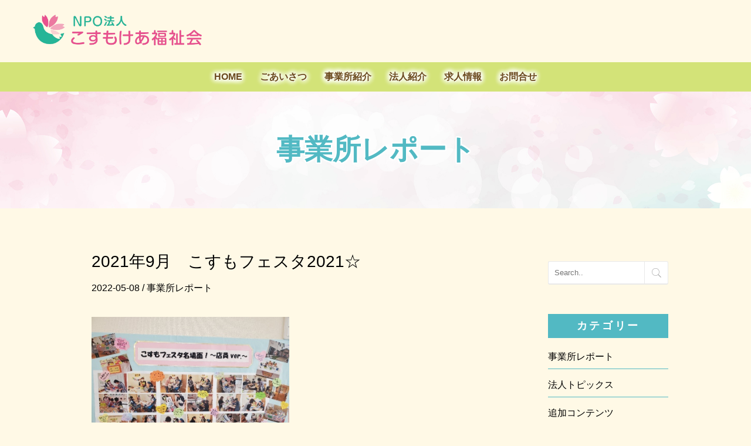

--- FILE ---
content_type: text/html; charset=UTF-8
request_url: https://cosmo-care.or.jp/2021/09/08/2021%E5%B9%B49%E6%9C%88%E3%80%80%E3%81%93%E3%81%99%E3%82%82%E3%83%95%E3%82%A7%E3%82%B9%E3%82%BF2021%E2%98%86/
body_size: 52441
content:
<!DOCTYPE html>
<!--[if IE 8 ]><html class="desktop ie8 no-js" lang="ja"><![endif]-->
<!--[if IE 9 ]><html class="desktop ie9 no-js" lang="ja"><![endif]-->
<!--[if (gte IE 9)|!(IE)]><!-->
<html class="no-js" lang="ja">
<!--<![endif]-->

<head>
  <meta charset="UTF-8" />
  <title>2021年9月　こすもフェスタ2021☆ | 特定非営利活動法人こすもけあ福祉会</title>
  <meta name="description" content="特定非営利法人こすもけあ福祉会は長野県を中心に地域の他の障がい福祉サービス事務所での対応が困難な重症児者が住み慣れた地域で安心して暮らしながら、やりたい事、目指したい事に取り組めるように日々工夫を重ねながら支援を行っています。">
  <meta name="viewport" content="width=device-width, initial-scale=1.0, maximum-scale=1.0, user-scalable=0" />
  <meta name="format-detection" content="telephone=no" />

  <!--[if lt IE 9]>
		<script type="text/javascript">/*@cc_on'abbr article aside audio canvas details figcaption figure footer header hgroup mark meter nav output progress section summary subline time video'.replace(/\w+/g,function(n){document.createElement(n)})@*/</script>
		<![endif]-->
  <script type="text/javascript">
  if (Function('/*@cc_on return document.documentMode===10@*/')()) {
    document.documentElement.className += ' ie10';
  }
  </script>
  <script type="text/javascript">
  (function(H) {
    H.className = H.className.replace(/\bno-js\b/, 'js')
  })(document.documentElement)
  </script>
  <link rel="pingback" href="https://cosmo-care.or.jp/xmlrpc.php" />
  <!-- favicon -->
  <link rel="shortcut icon" href="/wp-content/uploads/2021/12/favicon.png" />
  <script src="https://ajax.googleapis.com/ajax/libs/jquery/3.3.1/jquery.min.js"></script>
  <!-- wp_head() -->
  <meta name='robots' content='max-image-preview:large' />
	<style>img:is([sizes="auto" i], [sizes^="auto," i]) { contain-intrinsic-size: 3000px 1500px }</style>
	<link rel='dns-prefetch' href='//www.googletagmanager.com' />
<link rel="alternate" type="application/rss+xml" title="特定非営利活動法人こすもけあ福祉会 &raquo; フィード" href="https://cosmo-care.or.jp/feed/" />
<link rel="alternate" type="application/rss+xml" title="特定非営利活動法人こすもけあ福祉会 &raquo; コメントフィード" href="https://cosmo-care.or.jp/comments/feed/" />
<link rel="alternate" type="application/rss+xml" title="特定非営利活動法人こすもけあ福祉会 &raquo; 2021年9月　こすもフェスタ2021☆ のコメントのフィード" href="https://cosmo-care.or.jp/2021/09/08/2021%e5%b9%b49%e6%9c%88%e3%80%80%e3%81%93%e3%81%99%e3%82%82%e3%83%95%e3%82%a7%e3%82%b9%e3%82%bf2021%e2%98%86/feed/" />
<script type="text/javascript">
/* <![CDATA[ */
window._wpemojiSettings = {"baseUrl":"https:\/\/s.w.org\/images\/core\/emoji\/16.0.1\/72x72\/","ext":".png","svgUrl":"https:\/\/s.w.org\/images\/core\/emoji\/16.0.1\/svg\/","svgExt":".svg","source":{"concatemoji":"https:\/\/cosmo-care.or.jp\/wp-includes\/js\/wp-emoji-release.min.js?ver=6.8.3"}};
/*! This file is auto-generated */
!function(s,n){var o,i,e;function c(e){try{var t={supportTests:e,timestamp:(new Date).valueOf()};sessionStorage.setItem(o,JSON.stringify(t))}catch(e){}}function p(e,t,n){e.clearRect(0,0,e.canvas.width,e.canvas.height),e.fillText(t,0,0);var t=new Uint32Array(e.getImageData(0,0,e.canvas.width,e.canvas.height).data),a=(e.clearRect(0,0,e.canvas.width,e.canvas.height),e.fillText(n,0,0),new Uint32Array(e.getImageData(0,0,e.canvas.width,e.canvas.height).data));return t.every(function(e,t){return e===a[t]})}function u(e,t){e.clearRect(0,0,e.canvas.width,e.canvas.height),e.fillText(t,0,0);for(var n=e.getImageData(16,16,1,1),a=0;a<n.data.length;a++)if(0!==n.data[a])return!1;return!0}function f(e,t,n,a){switch(t){case"flag":return n(e,"\ud83c\udff3\ufe0f\u200d\u26a7\ufe0f","\ud83c\udff3\ufe0f\u200b\u26a7\ufe0f")?!1:!n(e,"\ud83c\udde8\ud83c\uddf6","\ud83c\udde8\u200b\ud83c\uddf6")&&!n(e,"\ud83c\udff4\udb40\udc67\udb40\udc62\udb40\udc65\udb40\udc6e\udb40\udc67\udb40\udc7f","\ud83c\udff4\u200b\udb40\udc67\u200b\udb40\udc62\u200b\udb40\udc65\u200b\udb40\udc6e\u200b\udb40\udc67\u200b\udb40\udc7f");case"emoji":return!a(e,"\ud83e\udedf")}return!1}function g(e,t,n,a){var r="undefined"!=typeof WorkerGlobalScope&&self instanceof WorkerGlobalScope?new OffscreenCanvas(300,150):s.createElement("canvas"),o=r.getContext("2d",{willReadFrequently:!0}),i=(o.textBaseline="top",o.font="600 32px Arial",{});return e.forEach(function(e){i[e]=t(o,e,n,a)}),i}function t(e){var t=s.createElement("script");t.src=e,t.defer=!0,s.head.appendChild(t)}"undefined"!=typeof Promise&&(o="wpEmojiSettingsSupports",i=["flag","emoji"],n.supports={everything:!0,everythingExceptFlag:!0},e=new Promise(function(e){s.addEventListener("DOMContentLoaded",e,{once:!0})}),new Promise(function(t){var n=function(){try{var e=JSON.parse(sessionStorage.getItem(o));if("object"==typeof e&&"number"==typeof e.timestamp&&(new Date).valueOf()<e.timestamp+604800&&"object"==typeof e.supportTests)return e.supportTests}catch(e){}return null}();if(!n){if("undefined"!=typeof Worker&&"undefined"!=typeof OffscreenCanvas&&"undefined"!=typeof URL&&URL.createObjectURL&&"undefined"!=typeof Blob)try{var e="postMessage("+g.toString()+"("+[JSON.stringify(i),f.toString(),p.toString(),u.toString()].join(",")+"));",a=new Blob([e],{type:"text/javascript"}),r=new Worker(URL.createObjectURL(a),{name:"wpTestEmojiSupports"});return void(r.onmessage=function(e){c(n=e.data),r.terminate(),t(n)})}catch(e){}c(n=g(i,f,p,u))}t(n)}).then(function(e){for(var t in e)n.supports[t]=e[t],n.supports.everything=n.supports.everything&&n.supports[t],"flag"!==t&&(n.supports.everythingExceptFlag=n.supports.everythingExceptFlag&&n.supports[t]);n.supports.everythingExceptFlag=n.supports.everythingExceptFlag&&!n.supports.flag,n.DOMReady=!1,n.readyCallback=function(){n.DOMReady=!0}}).then(function(){return e}).then(function(){var e;n.supports.everything||(n.readyCallback(),(e=n.source||{}).concatemoji?t(e.concatemoji):e.wpemoji&&e.twemoji&&(t(e.twemoji),t(e.wpemoji)))}))}((window,document),window._wpemojiSettings);
/* ]]> */
</script>
<link rel='stylesheet' id='pe_theme_visia-reset-css' href='https://cosmo-care.or.jp/wp-content/themes/insp_para/css/reset.css?ver=1561346588' type='text/css' media='all' />
<link rel='stylesheet' id='pe_theme_visia-grid-css' href='https://cosmo-care.or.jp/wp-content/themes/insp_para/css/grid.css?ver=1561346587' type='text/css' media='all' />
<link rel='stylesheet' id='pe_theme_visia-shortcodes-css' href='https://cosmo-care.or.jp/wp-content/themes/insp_para/css/shortcodes.css?ver=1561346590' type='text/css' media='all' />
<link rel='stylesheet' id='pe_theme_visia-color-css' href='https://cosmo-care.or.jp/wp-content/themes/insp_para/css/ruby-red.css?ver=1561346589' type='text/css' media='all' />
<link rel='stylesheet' id='pe_theme_visia-animations-css' href='https://cosmo-care.or.jp/wp-content/themes/insp_para/css/animations.css?ver=1561346588' type='text/css' media='all' />
<link rel='stylesheet' id='pe_theme_visia-ie-css' href='https://cosmo-care.or.jp/wp-content/themes/insp_para/css/ie.css?ver=1561346588' type='text/css' media='all' />
<link rel='stylesheet' id='pe_theme_flare_common-css' href='https://cosmo-care.or.jp/wp-content/themes/insp_para/framework/js/pe.flare/themes/common.css?ver=1561346653' type='text/css' media='all' />
<link rel='stylesheet' id='pe_theme_flare-css' href='https://cosmo-care.or.jp/wp-content/themes/insp_para/framework/js/pe.flare/themes/default/skin.css?ver=1561346680' type='text/css' media='all' />
<link rel='stylesheet' id='pe_theme_visia-custom-css' href='https://cosmo-care.or.jp/wp-content/themes/insp_para/css/custom.css?ver=1561375748' type='text/css' media='all' />
<link rel='stylesheet' id='pe_theme_init-css' href='https://cosmo-care.or.jp/wp-content/themes/insp_para/style.css?ver=1637405419' type='text/css' media='all' />
<style id='wp-emoji-styles-inline-css' type='text/css'>

	img.wp-smiley, img.emoji {
		display: inline !important;
		border: none !important;
		box-shadow: none !important;
		height: 1em !important;
		width: 1em !important;
		margin: 0 0.07em !important;
		vertical-align: -0.1em !important;
		background: none !important;
		padding: 0 !important;
	}
</style>
<link rel='stylesheet' id='wp-block-library-css' href='https://cosmo-care.or.jp/wp-includes/css/dist/block-library/style.min.css?ver=6.8.3' type='text/css' media='all' />
<style id='classic-theme-styles-inline-css' type='text/css'>
/*! This file is auto-generated */
.wp-block-button__link{color:#fff;background-color:#32373c;border-radius:9999px;box-shadow:none;text-decoration:none;padding:calc(.667em + 2px) calc(1.333em + 2px);font-size:1.125em}.wp-block-file__button{background:#32373c;color:#fff;text-decoration:none}
</style>
<style id='global-styles-inline-css' type='text/css'>
:root{--wp--preset--aspect-ratio--square: 1;--wp--preset--aspect-ratio--4-3: 4/3;--wp--preset--aspect-ratio--3-4: 3/4;--wp--preset--aspect-ratio--3-2: 3/2;--wp--preset--aspect-ratio--2-3: 2/3;--wp--preset--aspect-ratio--16-9: 16/9;--wp--preset--aspect-ratio--9-16: 9/16;--wp--preset--color--black: #000000;--wp--preset--color--cyan-bluish-gray: #abb8c3;--wp--preset--color--white: #ffffff;--wp--preset--color--pale-pink: #f78da7;--wp--preset--color--vivid-red: #cf2e2e;--wp--preset--color--luminous-vivid-orange: #ff6900;--wp--preset--color--luminous-vivid-amber: #fcb900;--wp--preset--color--light-green-cyan: #7bdcb5;--wp--preset--color--vivid-green-cyan: #00d084;--wp--preset--color--pale-cyan-blue: #8ed1fc;--wp--preset--color--vivid-cyan-blue: #0693e3;--wp--preset--color--vivid-purple: #9b51e0;--wp--preset--gradient--vivid-cyan-blue-to-vivid-purple: linear-gradient(135deg,rgba(6,147,227,1) 0%,rgb(155,81,224) 100%);--wp--preset--gradient--light-green-cyan-to-vivid-green-cyan: linear-gradient(135deg,rgb(122,220,180) 0%,rgb(0,208,130) 100%);--wp--preset--gradient--luminous-vivid-amber-to-luminous-vivid-orange: linear-gradient(135deg,rgba(252,185,0,1) 0%,rgba(255,105,0,1) 100%);--wp--preset--gradient--luminous-vivid-orange-to-vivid-red: linear-gradient(135deg,rgba(255,105,0,1) 0%,rgb(207,46,46) 100%);--wp--preset--gradient--very-light-gray-to-cyan-bluish-gray: linear-gradient(135deg,rgb(238,238,238) 0%,rgb(169,184,195) 100%);--wp--preset--gradient--cool-to-warm-spectrum: linear-gradient(135deg,rgb(74,234,220) 0%,rgb(151,120,209) 20%,rgb(207,42,186) 40%,rgb(238,44,130) 60%,rgb(251,105,98) 80%,rgb(254,248,76) 100%);--wp--preset--gradient--blush-light-purple: linear-gradient(135deg,rgb(255,206,236) 0%,rgb(152,150,240) 100%);--wp--preset--gradient--blush-bordeaux: linear-gradient(135deg,rgb(254,205,165) 0%,rgb(254,45,45) 50%,rgb(107,0,62) 100%);--wp--preset--gradient--luminous-dusk: linear-gradient(135deg,rgb(255,203,112) 0%,rgb(199,81,192) 50%,rgb(65,88,208) 100%);--wp--preset--gradient--pale-ocean: linear-gradient(135deg,rgb(255,245,203) 0%,rgb(182,227,212) 50%,rgb(51,167,181) 100%);--wp--preset--gradient--electric-grass: linear-gradient(135deg,rgb(202,248,128) 0%,rgb(113,206,126) 100%);--wp--preset--gradient--midnight: linear-gradient(135deg,rgb(2,3,129) 0%,rgb(40,116,252) 100%);--wp--preset--font-size--small: 13px;--wp--preset--font-size--medium: 20px;--wp--preset--font-size--large: 36px;--wp--preset--font-size--x-large: 42px;--wp--preset--spacing--20: 0.44rem;--wp--preset--spacing--30: 0.67rem;--wp--preset--spacing--40: 1rem;--wp--preset--spacing--50: 1.5rem;--wp--preset--spacing--60: 2.25rem;--wp--preset--spacing--70: 3.38rem;--wp--preset--spacing--80: 5.06rem;--wp--preset--shadow--natural: 6px 6px 9px rgba(0, 0, 0, 0.2);--wp--preset--shadow--deep: 12px 12px 50px rgba(0, 0, 0, 0.4);--wp--preset--shadow--sharp: 6px 6px 0px rgba(0, 0, 0, 0.2);--wp--preset--shadow--outlined: 6px 6px 0px -3px rgba(255, 255, 255, 1), 6px 6px rgba(0, 0, 0, 1);--wp--preset--shadow--crisp: 6px 6px 0px rgba(0, 0, 0, 1);}:where(.is-layout-flex){gap: 0.5em;}:where(.is-layout-grid){gap: 0.5em;}body .is-layout-flex{display: flex;}.is-layout-flex{flex-wrap: wrap;align-items: center;}.is-layout-flex > :is(*, div){margin: 0;}body .is-layout-grid{display: grid;}.is-layout-grid > :is(*, div){margin: 0;}:where(.wp-block-columns.is-layout-flex){gap: 2em;}:where(.wp-block-columns.is-layout-grid){gap: 2em;}:where(.wp-block-post-template.is-layout-flex){gap: 1.25em;}:where(.wp-block-post-template.is-layout-grid){gap: 1.25em;}.has-black-color{color: var(--wp--preset--color--black) !important;}.has-cyan-bluish-gray-color{color: var(--wp--preset--color--cyan-bluish-gray) !important;}.has-white-color{color: var(--wp--preset--color--white) !important;}.has-pale-pink-color{color: var(--wp--preset--color--pale-pink) !important;}.has-vivid-red-color{color: var(--wp--preset--color--vivid-red) !important;}.has-luminous-vivid-orange-color{color: var(--wp--preset--color--luminous-vivid-orange) !important;}.has-luminous-vivid-amber-color{color: var(--wp--preset--color--luminous-vivid-amber) !important;}.has-light-green-cyan-color{color: var(--wp--preset--color--light-green-cyan) !important;}.has-vivid-green-cyan-color{color: var(--wp--preset--color--vivid-green-cyan) !important;}.has-pale-cyan-blue-color{color: var(--wp--preset--color--pale-cyan-blue) !important;}.has-vivid-cyan-blue-color{color: var(--wp--preset--color--vivid-cyan-blue) !important;}.has-vivid-purple-color{color: var(--wp--preset--color--vivid-purple) !important;}.has-black-background-color{background-color: var(--wp--preset--color--black) !important;}.has-cyan-bluish-gray-background-color{background-color: var(--wp--preset--color--cyan-bluish-gray) !important;}.has-white-background-color{background-color: var(--wp--preset--color--white) !important;}.has-pale-pink-background-color{background-color: var(--wp--preset--color--pale-pink) !important;}.has-vivid-red-background-color{background-color: var(--wp--preset--color--vivid-red) !important;}.has-luminous-vivid-orange-background-color{background-color: var(--wp--preset--color--luminous-vivid-orange) !important;}.has-luminous-vivid-amber-background-color{background-color: var(--wp--preset--color--luminous-vivid-amber) !important;}.has-light-green-cyan-background-color{background-color: var(--wp--preset--color--light-green-cyan) !important;}.has-vivid-green-cyan-background-color{background-color: var(--wp--preset--color--vivid-green-cyan) !important;}.has-pale-cyan-blue-background-color{background-color: var(--wp--preset--color--pale-cyan-blue) !important;}.has-vivid-cyan-blue-background-color{background-color: var(--wp--preset--color--vivid-cyan-blue) !important;}.has-vivid-purple-background-color{background-color: var(--wp--preset--color--vivid-purple) !important;}.has-black-border-color{border-color: var(--wp--preset--color--black) !important;}.has-cyan-bluish-gray-border-color{border-color: var(--wp--preset--color--cyan-bluish-gray) !important;}.has-white-border-color{border-color: var(--wp--preset--color--white) !important;}.has-pale-pink-border-color{border-color: var(--wp--preset--color--pale-pink) !important;}.has-vivid-red-border-color{border-color: var(--wp--preset--color--vivid-red) !important;}.has-luminous-vivid-orange-border-color{border-color: var(--wp--preset--color--luminous-vivid-orange) !important;}.has-luminous-vivid-amber-border-color{border-color: var(--wp--preset--color--luminous-vivid-amber) !important;}.has-light-green-cyan-border-color{border-color: var(--wp--preset--color--light-green-cyan) !important;}.has-vivid-green-cyan-border-color{border-color: var(--wp--preset--color--vivid-green-cyan) !important;}.has-pale-cyan-blue-border-color{border-color: var(--wp--preset--color--pale-cyan-blue) !important;}.has-vivid-cyan-blue-border-color{border-color: var(--wp--preset--color--vivid-cyan-blue) !important;}.has-vivid-purple-border-color{border-color: var(--wp--preset--color--vivid-purple) !important;}.has-vivid-cyan-blue-to-vivid-purple-gradient-background{background: var(--wp--preset--gradient--vivid-cyan-blue-to-vivid-purple) !important;}.has-light-green-cyan-to-vivid-green-cyan-gradient-background{background: var(--wp--preset--gradient--light-green-cyan-to-vivid-green-cyan) !important;}.has-luminous-vivid-amber-to-luminous-vivid-orange-gradient-background{background: var(--wp--preset--gradient--luminous-vivid-amber-to-luminous-vivid-orange) !important;}.has-luminous-vivid-orange-to-vivid-red-gradient-background{background: var(--wp--preset--gradient--luminous-vivid-orange-to-vivid-red) !important;}.has-very-light-gray-to-cyan-bluish-gray-gradient-background{background: var(--wp--preset--gradient--very-light-gray-to-cyan-bluish-gray) !important;}.has-cool-to-warm-spectrum-gradient-background{background: var(--wp--preset--gradient--cool-to-warm-spectrum) !important;}.has-blush-light-purple-gradient-background{background: var(--wp--preset--gradient--blush-light-purple) !important;}.has-blush-bordeaux-gradient-background{background: var(--wp--preset--gradient--blush-bordeaux) !important;}.has-luminous-dusk-gradient-background{background: var(--wp--preset--gradient--luminous-dusk) !important;}.has-pale-ocean-gradient-background{background: var(--wp--preset--gradient--pale-ocean) !important;}.has-electric-grass-gradient-background{background: var(--wp--preset--gradient--electric-grass) !important;}.has-midnight-gradient-background{background: var(--wp--preset--gradient--midnight) !important;}.has-small-font-size{font-size: var(--wp--preset--font-size--small) !important;}.has-medium-font-size{font-size: var(--wp--preset--font-size--medium) !important;}.has-large-font-size{font-size: var(--wp--preset--font-size--large) !important;}.has-x-large-font-size{font-size: var(--wp--preset--font-size--x-large) !important;}
:where(.wp-block-post-template.is-layout-flex){gap: 1.25em;}:where(.wp-block-post-template.is-layout-grid){gap: 1.25em;}
:where(.wp-block-columns.is-layout-flex){gap: 2em;}:where(.wp-block-columns.is-layout-grid){gap: 2em;}
:root :where(.wp-block-pullquote){font-size: 1.5em;line-height: 1.6;}
</style>
<link rel='stylesheet' id='lb-back-to-top-css' href='https://cosmo-care.or.jp/wp-content/plugins/backtop/css/main.css' type='text/css' media='all' />
<link rel='stylesheet' id='contact-form-7-css' href='https://cosmo-care.or.jp/wp-content/plugins/contact-form-7/includes/css/styles.css?ver=6.1.4' type='text/css' media='all' />
<link rel='stylesheet' id='tablepress-default-css' href='https://cosmo-care.or.jp/wp-content/plugins/tablepress/css/build/default.css?ver=3.2.6' type='text/css' media='all' />
<!--n2css--><script type="text/javascript" src="https://cosmo-care.or.jp/wp-includes/js/jquery/jquery.min.js?ver=3.7.1" id="jquery-core-js"></script>
<script type="text/javascript" src="https://cosmo-care.or.jp/wp-includes/js/jquery/jquery-migrate.min.js?ver=3.4.1" id="jquery-migrate-js"></script>
<script type="text/javascript" src="https://cosmo-care.or.jp/wp-content/themes/insp_para/framework/js/selectivizr-min.js?ver=1561346608" id="pe_theme_selectivizr-js"></script>
<!--[if lt IE 8]>
<script type="text/javascript" src="https://cosmo-care.or.jp/wp-includes/js/json2.min.js?ver=2015-05-03" id="json2-js"></script>
<![endif]-->

<!-- Site Kit によって追加された Google タグ（gtag.js）スニペット -->

<!-- Google アナリティクス スニペット (Site Kit が追加) -->
<script type="text/javascript" src="https://www.googletagmanager.com/gtag/js?id=G-NHWB91K21Q" id="google_gtagjs-js" async></script>
<script type="text/javascript" id="google_gtagjs-js-after">
/* <![CDATA[ */
window.dataLayer = window.dataLayer || [];function gtag(){dataLayer.push(arguments);}
gtag("set","linker",{"domains":["cosmo-care.or.jp"]});
gtag("js", new Date());
gtag("set", "developer_id.dZTNiMT", true);
gtag("config", "G-NHWB91K21Q");
/* ]]> */
</script>

<!-- Site Kit によって追加された終了 Google タグ（gtag.js）スニペット -->
<link rel="https://api.w.org/" href="https://cosmo-care.or.jp/wp-json/" /><link rel="alternate" title="JSON" type="application/json" href="https://cosmo-care.or.jp/wp-json/wp/v2/posts/3997" /><link rel="EditURI" type="application/rsd+xml" title="RSD" href="https://cosmo-care.or.jp/xmlrpc.php?rsd" />
<meta name="generator" content="WordPress 6.8.3" />
<link rel="canonical" href="https://cosmo-care.or.jp/2021/09/08/2021%e5%b9%b49%e6%9c%88%e3%80%80%e3%81%93%e3%81%99%e3%82%82%e3%83%95%e3%82%a7%e3%82%b9%e3%82%bf2021%e2%98%86/" />
<link rel='shortlink' href='https://cosmo-care.or.jp/?p=3997' />
<link rel="alternate" title="oEmbed (JSON)" type="application/json+oembed" href="https://cosmo-care.or.jp/wp-json/oembed/1.0/embed?url=https%3A%2F%2Fcosmo-care.or.jp%2F2021%2F09%2F08%2F2021%25e5%25b9%25b49%25e6%259c%2588%25e3%2580%2580%25e3%2581%2593%25e3%2581%2599%25e3%2582%2582%25e3%2583%2595%25e3%2582%25a7%25e3%2582%25b9%25e3%2582%25bf2021%25e2%2598%2586%2F" />
<link rel="alternate" title="oEmbed (XML)" type="text/xml+oembed" href="https://cosmo-care.or.jp/wp-json/oembed/1.0/embed?url=https%3A%2F%2Fcosmo-care.or.jp%2F2021%2F09%2F08%2F2021%25e5%25b9%25b49%25e6%259c%2588%25e3%2580%2580%25e3%2581%2593%25e3%2581%2599%25e3%2582%2582%25e3%2583%2595%25e3%2582%25a7%25e3%2582%25b9%25e3%2582%25bf2021%25e2%2598%2586%2F&#038;format=xml" />
<meta name="generator" content="Site Kit by Google 1.154.0" /><link rel="icon" href="/wp-content/uploads/2021/12/favicon-200x200.png" sizes="32x32" />
<link rel="icon" href="/wp-content/uploads/2021/12/favicon-200x200.png" sizes="192x192" />
<link rel="apple-touch-icon" href="/wp-content/uploads/2021/12/favicon-200x200.png" />
<meta name="msapplication-TileImage" content="/wp-content/uploads/2021/12/favicon.png" />
  <!--font-family: 'M PLUS Rounded 1c', sans-serif;-->
  <link rel='stylesheet' href='https://cosmo-care.or.jp/wp-content/themes/insp_para/css/navigation.css?ver1.21' type='text/css' media='all' />
  <link rel='stylesheet' href='https://cosmo-care.or.jp/wp-content/themes/insp_para/css/design.css?ver1.21' type='text/css' media='all' />
  <link rel='stylesheet' href='https://cosmo-care.or.jp/wp-content/themes/insp_para/css/sp.css?ver1.21' type='text/css' media='all' />
  <link rel='stylesheet' href='https://cosmo-care.or.jp/wp-content/themes/insp_para/css/tablet.css?ver1.21' type='text/css' media='all' />
  <!--font.php-->
<!--none-->
<div style="display:none;"></div>
  <style type="text/css">
  /*--loadcolor--*/
  #splash,
  body,
  body.appear .splashbg1,
  body.appear .splashbg2 {
    background-color: #fff9e6;
  }
  </style>
</head>

<body class="wp-singular post-template-default single single-post postid-3997 single-format-standard wp-theme-insp_para">
    
  <!--閉じタグはfooterの後-->
      <!-- Begin Navigation -->
<nav class="row2 flex fixed">
    <!-- Logo -->
    <div class="logo-box">
        <div class="logo flex">
            <div class="logo-img">
                <a id="top" href="https://cosmo-care.or.jp" title="特定非営利活動法人こすもけあ福祉会">
                    <h1><img src="/wp-content/uploads/2021/12/logo.png" alt="特定非営利活動法人こすもけあ福祉会"></h1>
                </a>
            </div>
            <div class="logo-contact sn">
                <div class="locon flex">
                                    <!--<div class="locon_item02">
                    <a href="/#contact"><img src="/wp-content/uploads/2022/01/contact-pc.png" alt="メール" width=""></a>
                </div>-->
            </div>
        </div>

        <div class="logoArea_sp pn">
            <ul class="ic_list flex">
                                <!--<li class="img02"><a href="/#contact"><img src="/wp-content/uploads/2022/01/contact-sp.png" slt="メール" /></a></li>-->
            </ul>
        </div>
    </div>
    </div>
    <!-- Mobile Nav Button -->
    <button type="button" class="nav-button" data-toggle="collapse" data-target=".nav-content">
        <span class="icon-bar"></span>
        <span class="icon-bar"></span>
        <span class="icon-bar"></span>
    </button>
    <!-- Navigation Links -->
    <div class="navigation">
        <div class="nav-content">
            <ul class="nav flex"><li id="menu-item-3115" class="menu-item menu-item-type-post_type menu-item-object-page menu-item-home menu-item-3115"><a href="https://cosmo-care.or.jp/">HOME</a></li>
<li id="menu-item-3487" class="menu-item menu-item-type-post_type menu-item-object-page menu-item-3487"><a href="https://cosmo-care.or.jp/#greeting">ごあいさつ</a></li>
<li id="menu-item-3442" class="menu-item menu-item-type-post_type menu-item-object-page menu-item-has-children dropdown menu-item-3442"><a href="https://cosmo-care.or.jp/#office">事業所紹介 <b class="caret"></b></a>
<ul class="dropdown-menu">
	<li id="menu-item-3537" class="menu-item menu-item-type-custom menu-item-object-custom menu-item-has-children dropdown menu-item-3537"><a href="/#nagano-link"><span class="sp-nav-txt">長野事業所</span><a class="arrow" id="arrow01"><img src="/wp-content/uploads/2022/02/arrow05.png"></a><span class="icon-chevron-right icon-white"></span></a>
	<ul class="dropdown-menu sub-menu">
		<li id="menu-item-3547" class="menu-item menu-item-type-post_type menu-item-object-post_office menu-item-3547"><a href="https://cosmo-care.or.jp/post_office/sunrise-kawanakajima/">サンライズ長野川中島</a></li>
		<li id="menu-item-3549" class="menu-item menu-item-type-post_type menu-item-object-post_office menu-item-3549"><a href="https://cosmo-care.or.jp/post_office/cosmo-care-club/">こすもけあくらぶ</a></li>
		<li id="menu-item-3546" class="menu-item menu-item-type-post_type menu-item-object-post_office menu-item-3546"><a href="https://cosmo-care.or.jp/post_office/sunrise-soudan/">サンライズ相談室</a></li>
		<li id="menu-item-3545" class="menu-item menu-item-type-post_type menu-item-object-post_office menu-item-3545"><a href="https://cosmo-care.or.jp/post_office/%e3%82%80%e3%81%99%e3%81%b3%e8%a8%aa%e5%95%8f%e7%9c%8b%e8%ad%b7%e3%82%b9%e3%83%86%e3%83%bc%e3%82%b7%e3%83%a7%e3%83%b3/">子どもとおとなのつむぎ訪問看護ステーション</a></li>
		<li id="menu-item-3544" class="menu-item menu-item-type-post_type menu-item-object-post_office menu-item-3544"><a href="https://cosmo-care.or.jp/post_office/cosmo-care-club-home/">居宅介護支援事業所こすもけあくらぶ</a></li>
	</ul>
</li>
	<li id="menu-item-3538" class="menu-item menu-item-type-custom menu-item-object-custom menu-item-has-children dropdown menu-item-3538"><a href="/#ueda-link"><span class="sp-nav-txt">上田事業所</span><a class="arrow" id="arrow01"><img src="/wp-content/uploads/2022/02/arrow05.png"></a><span class="icon-chevron-right icon-white"></span></a>
	<ul class="dropdown-menu sub-menu">
		<li id="menu-item-7821" class="menu-item menu-item-type-custom menu-item-object-custom menu-item-7821"><a href="https://cosmo-care.or.jp/post_office/tunagaru/">つながるごきげんベース</a></li>
		<li id="menu-item-3543" class="menu-item menu-item-type-post_type menu-item-object-post_office menu-item-3543"><a href="https://cosmo-care.or.jp/post_office/kigen-space/">ごきげんスペースうえだ</a></li>
		<li id="menu-item-5894" class="menu-item menu-item-type-post_type menu-item-object-post_office menu-item-5894"><a href="https://cosmo-care.or.jp/post_office/%e3%81%94%e3%81%8d%e3%81%92%e3%82%93%e3%82%b9%e3%83%9a%e3%83%bc%e3%82%b9%e7%9b%b8%e8%ab%87%e5%ae%a4%ef%bc%88%e4%bb%ae%e7%a7%b0%ef%bc%89/">ごきげんスペース相談室</a></li>
		<li id="menu-item-7822" class="menu-item menu-item-type-custom menu-item-object-custom menu-item-7822"><a href="https://cosmo-care.or.jp/post_office/gokigen_riha/">ごきげん訪問看護リハビリステーション</a></li>
	</ul>
</li>
	<li id="menu-item-3539" class="menu-item menu-item-type-custom menu-item-object-custom menu-item-has-children dropdown menu-item-3539"><a href="/#matsumoto-link"><span class="sp-nav-txt">松本事業所</span><a class="arrow" id="arrow01"><img src="/wp-content/uploads/2022/02/arrow05.png"></a><span class="icon-chevron-right icon-white"></span></a>
	<ul class="dropdown-menu sub-menu">
		<li id="menu-item-3542" class="menu-item menu-item-type-post_type menu-item-object-post_office menu-item-3542"><a href="https://cosmo-care.or.jp/post_office/pokke/">雲のポッケ(合同会社雲のポッケに事業移管）</a></li>
		<li id="menu-item-3541" class="menu-item menu-item-type-post_type menu-item-object-post_office menu-item-3541"><a href="https://cosmo-care.or.jp/post_office/piapia-no/">ピア・ピアーノ(合同会社雲のポッケに事業移管）</a></li>
	</ul>
</li>
</ul>
</li>
<li id="menu-item-3473" class="menu-item menu-item-type-post_type menu-item-object-page menu-item-has-children dropdown menu-item-3473"><a href="https://cosmo-care.or.jp/#corporation">法人紹介 <b class="caret"></b></a>
<ul class="dropdown-menu">
	<li id="menu-item-7825" class="menu-item menu-item-type-custom menu-item-object-custom menu-item-7825"><a href="/#outline"><span class="sp-nav-txt">基本事項</span></a></li>
	<li id="menu-item-7826" class="menu-item menu-item-type-custom menu-item-object-custom menu-item-7826"><a href="/#enkaku"><span class="sp-nav-txt">沿革</span></a></li>
	<li id="menu-item-7824" class="menu-item menu-item-type-custom menu-item-object-custom menu-item-7824"><a href="/#public"><span class="sp-nav-txt">公開情報</span></a></li>
</ul>
</li>
<li id="menu-item-3118" class="menu-item menu-item-type-post_type menu-item-object-page menu-item-3118"><a href="https://cosmo-care.or.jp/#recruit">求人情報</a></li>
<li id="menu-item-3246" class="menu-item menu-item-type-post_type menu-item-object-page menu-item-3246"><a href="https://cosmo-care.or.jp/#contact">お問合せ</a></li>
</ul>        </div>
    </div>
</nav>
<!-- End Navigation -->
<div id="drawer-mask"></div><!-- #drawer-mask -->  
          <!--singleの場合-->
  <div class="sub-header" style="background: url(https://cosmo-care.or.jp/wp-content/themes/insp_para/images/bg_pattern.jpg);object-fit: contain;">
    <h2>
            <!--デフォルトpostの場合-->
                  事業所レポート          </h2>
  </div>
  
<section class="content padded blog flex" id="2021%e5%b9%b49%e6%9c%88%e3%80%80%e3%81%93%e3%81%99%e3%82%82%e3%83%95%e3%82%a7%e3%82%b9%e3%82%bf2021%e2%98%86">

	<div class="blog-content">			
		<div class="pe-container pe-block"><div class="post post-single post-3997 type-post status-publish format-standard hentry category-news">
	<div class="inner-spacer-right-lrg">
		<div class="post-title ">
									<h2>
				2021年9月　こすもフェスタ2021☆			</h2>
									<div class="post-meta">
				<h6> 2022-05-08										/
					<a href="https://cosmo-care.or.jp/category/news/" data-rel="category tag">事業所レポート</a>									</h6>
			</div>
					</div>
				<div class="post-body pe-wp-default">
						<div class="blog-img-box flex-st">
								<div style="display:none;"></div>
							</div>
									<p><img fetchpriority="high" decoding="async" class="alignnone  wp-image-3988" src="/wp-content/uploads/2022/05/16dec8bbf370fb0676d6c1fb63214aff-1-300x225.jpg" alt="" width="337" height="253" srcset="https://cosmo-care.or.jp/wp-content/uploads/2022/05/16dec8bbf370fb0676d6c1fb63214aff-1-300x225.jpg 300w, https://cosmo-care.or.jp/wp-content/uploads/2022/05/16dec8bbf370fb0676d6c1fb63214aff-1-120x90.jpg 120w, https://cosmo-care.or.jp/wp-content/uploads/2022/05/16dec8bbf370fb0676d6c1fb63214aff-1-260x195.jpg 260w, https://cosmo-care.or.jp/wp-content/uploads/2022/05/16dec8bbf370fb0676d6c1fb63214aff-1.jpg 767w" sizes="(max-width: 337px) 100vw, 337px" /></p>
<p>「第一回　こすもフェスタ開催！」<br />
生活介護のみなさまがそれぞれに役割を担い、職員と一緒に作り上げた製品の数々。<br />
感染症の広がりが懸念され地域の方々への公開はできませんでしたが、法人内での販売会をおこないました。<br />
当日は生活介護のみなさまが店員になり、放課後等デイサービスのみなさま、保護者のみなさまにステキな製品と笑顔をお届けしました♪</p>
<p><img decoding="async" class="alignnone  wp-image-3983" src="/wp-content/uploads/2022/05/40caed0cca54135a76d68fc0680964af-225x300.jpg" alt="" width="289" height="385" srcset="https://cosmo-care.or.jp/wp-content/uploads/2022/05/40caed0cca54135a76d68fc0680964af-225x300.jpg 225w, https://cosmo-care.or.jp/wp-content/uploads/2022/05/40caed0cca54135a76d68fc0680964af-150x200.jpg 150w, https://cosmo-care.or.jp/wp-content/uploads/2022/05/40caed0cca54135a76d68fc0680964af.jpg 583w" sizes="(max-width: 289px) 100vw, 289px" /></p>
								</div>
				<div class="row-fluid post-pager">
  <div class="span12">

    <ul class="pager flex">
      <li class="previous">
                <a href="https://cosmo-care.or.jp/2021/08/08/2021%e5%b9%b48%e6%9c%88%e3%80%80%e5%ae%a4%e5%86%85%e6%b4%bb%e5%8b%95/" data-rel="prev">前の記事へ</a>      </li>
      <li class="back-to-page"><a href="javascript:history.back()">ページを戻る</a></li>
      <li class="next">
                <a href="https://cosmo-care.or.jp/2021/10/01/2021%e5%b9%b410%e6%9c%88%e3%80%80%e3%83%8f%e3%83%ad%e3%82%a6%e3%82%a3%e3%83%b3%e9%80%b1%e9%96%93%f0%9f%8e%83/" data-rel="next">次の記事へ</a>      </li>
    </ul>
  </div>
</div>			</div>
</div>
<!--comment section-->

<!--end comments-->
</div>	</div>
	<div class="side-content">        
	<div class="sidebar">
	<div class="widget widget_search"><div class="clearfix">
<form action="https://cosmo-care.or.jp/" id="searchform" method="get" role="search">
	<input name="s" id="s" type="text" class="search" placeholder="Search.." value="">
	<input type="submit" value="Go" class="search-submit" />
</form>
</div></div><div class="widget widget_categories"><h3>カテゴリー</h3>
			<ul>
					<li class="cat-item cat-item-1"><a href="https://cosmo-care.or.jp/category/news/">事業所レポート</a>
</li>
	<li class="cat-item cat-item-24"><a href="https://cosmo-care.or.jp/category/topics/">法人トピックス</a>
</li>
	<li class="cat-item cat-item-34"><a href="https://cosmo-care.or.jp/category/material/">追加コンテンツ</a>
</li>
	<li class="cat-item cat-item-35"><a href="https://cosmo-care.or.jp/category/post-archive/">資料ボックス</a>
</li>
	<li class="cat-item cat-item-36"><a href="https://cosmo-care.or.jp/category/contents/">情報</a>
</li>
	<li class="cat-item cat-item-26"><a href="https://cosmo-care.or.jp/category/option/">バックナンバー</a>
</li>
	<li class="cat-item cat-item-27"><a href="https://cosmo-care.or.jp/category/yomoyama-blog/">ブログ＋</a>
</li>
			</ul>

			</div>	</div>
</div></section>


<!-- Begin Footer -->
<footer id="footer" class="clearfix">
    <div class="footer-nav"><ul class="nav flex"><li class="menu-item menu-item-type-post_type menu-item-object-page menu-item-home menu-item-3115"><a href="https://cosmo-care.or.jp/">HOME</a></li>
<li class="menu-item menu-item-type-post_type menu-item-object-page menu-item-3487"><a href="https://cosmo-care.or.jp/#greeting">ごあいさつ</a></li>
<li class="menu-item menu-item-type-post_type menu-item-object-page menu-item-has-children dropdown menu-item-3442"><a href="https://cosmo-care.or.jp/#office">事業所紹介 <b class="caret"></b></a>
<ul class="dropdown-menu">
	<li class="menu-item menu-item-type-custom menu-item-object-custom menu-item-has-children dropdown menu-item-3537"><a href="/#nagano-link"><span class="sp-nav-txt">長野事業所</span><a class="arrow" id="arrow01"><img src="/wp-content/uploads/2022/02/arrow05.png"></a><span class="icon-chevron-right icon-white"></span></a>
	<ul class="dropdown-menu sub-menu">
		<li class="menu-item menu-item-type-post_type menu-item-object-post_office menu-item-3547"><a href="https://cosmo-care.or.jp/post_office/sunrise-kawanakajima/">サンライズ長野川中島</a></li>
		<li class="menu-item menu-item-type-post_type menu-item-object-post_office menu-item-3549"><a href="https://cosmo-care.or.jp/post_office/cosmo-care-club/">こすもけあくらぶ</a></li>
		<li class="menu-item menu-item-type-post_type menu-item-object-post_office menu-item-3546"><a href="https://cosmo-care.or.jp/post_office/sunrise-soudan/">サンライズ相談室</a></li>
		<li class="menu-item menu-item-type-post_type menu-item-object-post_office menu-item-3545"><a href="https://cosmo-care.or.jp/post_office/%e3%82%80%e3%81%99%e3%81%b3%e8%a8%aa%e5%95%8f%e7%9c%8b%e8%ad%b7%e3%82%b9%e3%83%86%e3%83%bc%e3%82%b7%e3%83%a7%e3%83%b3/">子どもとおとなのつむぎ訪問看護ステーション</a></li>
		<li class="menu-item menu-item-type-post_type menu-item-object-post_office menu-item-3544"><a href="https://cosmo-care.or.jp/post_office/cosmo-care-club-home/">居宅介護支援事業所こすもけあくらぶ</a></li>
	</ul>
</li>
	<li class="menu-item menu-item-type-custom menu-item-object-custom menu-item-has-children dropdown menu-item-3538"><a href="/#ueda-link"><span class="sp-nav-txt">上田事業所</span><a class="arrow" id="arrow01"><img src="/wp-content/uploads/2022/02/arrow05.png"></a><span class="icon-chevron-right icon-white"></span></a>
	<ul class="dropdown-menu sub-menu">
		<li class="menu-item menu-item-type-custom menu-item-object-custom menu-item-7821"><a href="https://cosmo-care.or.jp/post_office/tunagaru/">つながるごきげんベース</a></li>
		<li class="menu-item menu-item-type-post_type menu-item-object-post_office menu-item-3543"><a href="https://cosmo-care.or.jp/post_office/kigen-space/">ごきげんスペースうえだ</a></li>
		<li class="menu-item menu-item-type-post_type menu-item-object-post_office menu-item-5894"><a href="https://cosmo-care.or.jp/post_office/%e3%81%94%e3%81%8d%e3%81%92%e3%82%93%e3%82%b9%e3%83%9a%e3%83%bc%e3%82%b9%e7%9b%b8%e8%ab%87%e5%ae%a4%ef%bc%88%e4%bb%ae%e7%a7%b0%ef%bc%89/">ごきげんスペース相談室</a></li>
		<li class="menu-item menu-item-type-custom menu-item-object-custom menu-item-7822"><a href="https://cosmo-care.or.jp/post_office/gokigen_riha/">ごきげん訪問看護リハビリステーション</a></li>
	</ul>
</li>
	<li class="menu-item menu-item-type-custom menu-item-object-custom menu-item-has-children dropdown menu-item-3539"><a href="/#matsumoto-link"><span class="sp-nav-txt">松本事業所</span><a class="arrow" id="arrow01"><img src="/wp-content/uploads/2022/02/arrow05.png"></a><span class="icon-chevron-right icon-white"></span></a>
	<ul class="dropdown-menu sub-menu">
		<li class="menu-item menu-item-type-post_type menu-item-object-post_office menu-item-3542"><a href="https://cosmo-care.or.jp/post_office/pokke/">雲のポッケ(合同会社雲のポッケに事業移管）</a></li>
		<li class="menu-item menu-item-type-post_type menu-item-object-post_office menu-item-3541"><a href="https://cosmo-care.or.jp/post_office/piapia-no/">ピア・ピアーノ(合同会社雲のポッケに事業移管）</a></li>
	</ul>
</li>
</ul>
</li>
<li class="menu-item menu-item-type-post_type menu-item-object-page menu-item-has-children dropdown menu-item-3473"><a href="https://cosmo-care.or.jp/#corporation">法人紹介 <b class="caret"></b></a>
<ul class="dropdown-menu">
	<li class="menu-item menu-item-type-custom menu-item-object-custom menu-item-7825"><a href="/#outline"><span class="sp-nav-txt">基本事項</span></a></li>
	<li class="menu-item menu-item-type-custom menu-item-object-custom menu-item-7826"><a href="/#enkaku"><span class="sp-nav-txt">沿革</span></a></li>
	<li class="menu-item menu-item-type-custom menu-item-object-custom menu-item-7824"><a href="/#public"><span class="sp-nav-txt">公開情報</span></a></li>
</ul>
</li>
<li class="menu-item menu-item-type-post_type menu-item-object-page menu-item-3118"><a href="https://cosmo-care.or.jp/#recruit">求人情報</a></li>
<li class="menu-item menu-item-type-post_type menu-item-object-page menu-item-3246"><a href="https://cosmo-care.or.jp/#contact">お問合せ</a></li>
</ul></div>

        
                    <div class="content">
        <div class="footer-info">
            <div class="f-logo">
                <a id="top" href="https://cosmo-care.or.jp" title="特定非営利活動法人こすもけあ福祉会"><img src="/wp-content/uploads/2021/12/logo.png" alt="特定非営利活動法人こすもけあ福祉会"></a>
            </div>
            <div class="footer_address">
                                <p><i class="fas fa-map-marked-alt"></i><a href="https://www.google.com/maps/search/?api=1&query=長野県長野市川中島町今里87-6">〒381-2234長野県長野市川中島町今里87-6</a></p>
                                                <p><i class="fas fa-phone-alt"></i><a href="tel:0262147533">026-214-7533</a></p>
                            </div>
        </div>
    </div>
        
    <!-- Copyright Info -->
    <div class="copyright">
        <h6>©2026<a href="https://cosmo-care.or.jp/">特定非営利活動法人こすもけあ福祉会</a>. All Rights Reserved.</h6>
            </div>

</footer>

<!-- End Footer -->
<script type="speculationrules">
{"prefetch":[{"source":"document","where":{"and":[{"href_matches":"\/*"},{"not":{"href_matches":["\/wp-*.php","\/wp-admin\/*","\/wp-content\/uploads\/*","\/wp-content\/*","\/wp-content\/plugins\/*","\/wp-content\/themes\/insp_para\/*","\/*\\?(.+)"]}},{"not":{"selector_matches":"a[rel~=\"nofollow\"]"}},{"not":{"selector_matches":".no-prefetch, .no-prefetch a"}}]},"eagerness":"conservative"}]}
</script>
<script>
document.addEventListener( 'wpcf7mailsent', function( event ) {
  location = '/../thanks/';
}, false );
</script><script type="text/javascript" src="https://cosmo-care.or.jp/wp-includes/js/comment-reply.min.js?ver=6.8.3" id="comment-reply-js" async="async" data-wp-strategy="async"></script>
<script type="text/javascript" src="https://cosmo-care.or.jp/wp-content/themes/insp_para/framework/js/pe/boot.js?ver=1561346628" id="pe_theme_boot-js"></script>
<script type="text/javascript" src="https://cosmo-care.or.jp/wp-content/themes/insp_para/framework/js/jquery.mobile.custom.min.js?ver=1561346608" id="pe_theme_mobile-js"></script>
<script type="text/javascript" src="https://cosmo-care.or.jp/wp-content/themes/insp_para/framework/js/pe/jquery.pixelentity.lazyload.js?ver=1561346630" id="pe_theme_lazyload-js"></script>
<script type="text/javascript" src="https://cosmo-care.or.jp/wp-content/themes/insp_para/framework/js/admin/jquery.theme.utils.js?ver=1561346627" id="pe_theme_utils-js"></script>
<script type="text/javascript" src="https://cosmo-care.or.jp/wp-content/themes/insp_para/framework/js/pe/jquery.mousewheel.js?ver=1561346628" id="pe_theme_mousewheel-js"></script>
<script type="text/javascript" src="https://cosmo-care.or.jp/wp-content/themes/insp_para/framework/js/pe/jquery.pixelentity.utils.browser.js?ver=1561346632" id="pe_theme_utils_browser-js"></script>
<script type="text/javascript" src="https://cosmo-care.or.jp/wp-content/themes/insp_para/framework/js/pe/jquery.pixelentity.utils.geom.js?ver=1561346633" id="pe_theme_utils_geom-js"></script>
<script type="text/javascript" src="https://cosmo-care.or.jp/wp-content/themes/insp_para/framework/js/pe/jquery.pixelentity.utils.preloader.js?ver=1561346633" id="pe_theme_utils_preloader-js"></script>
<script type="text/javascript" src="https://cosmo-care.or.jp/wp-content/themes/insp_para/framework/js/pe/jquery.pixelentity.utils.transition.js?ver=1561346633" id="pe_theme_utils_transition-js"></script>
<script type="text/javascript" src="https://cosmo-care.or.jp/wp-content/themes/insp_para/framework/js/pe/jquery.pixelentity.transform.js?ver=1561346631" id="pe_theme_transform-js"></script>
<script type="text/javascript" src="https://cosmo-care.or.jp/wp-content/themes/insp_para/framework/js/pe/jquery.pixelentity.utils.youtube.js?ver=1561346633" id="pe_theme_utils_youtube-js"></script>
<script type="text/javascript" src="https://cosmo-care.or.jp/wp-content/themes/insp_para/framework/js/pe/froogaloop.js?ver=1561346628" id="pe_theme_froogaloop-js"></script>
<script type="text/javascript" src="https://cosmo-care.or.jp/wp-content/themes/insp_para/framework/js/pe/jquery.pixelentity.utils.vimeo.js?ver=1561346633" id="pe_theme_utils_vimeo-js"></script>
<script type="text/javascript" src="https://cosmo-care.or.jp/wp-content/themes/insp_para/framework/js/pe/jquery.pixelentity.video.js?ver=1561346633" id="pe_theme_video-js"></script>
<script type="text/javascript" src="https://cosmo-care.or.jp/wp-content/themes/insp_para/framework/js/pe/jquery.pixelentity.videoPlayer.js?ver=1561346633" id="pe_theme_videoPlayer-js"></script>
<script type="text/javascript" src="https://cosmo-care.or.jp/wp-content/themes/insp_para/framework/js/pe/jquery.pixelentity.utils.ticker.js?ver=1561346633" id="pe_theme_utils_ticker-js"></script>
<script type="text/javascript" src="https://cosmo-care.or.jp/wp-content/themes/insp_para/framework/js/pe/jquery.pixelentity.backgroundSlider.js?ver=1561346629" id="pe_theme_backgroundSlider-js"></script>
<script type="text/javascript" src="https://cosmo-care.or.jp/wp-content/themes/insp_para/framework/js/pe/jquery.pixelentity.flare.lightbox.js?ver=1561346629" id="pe_theme_flare_common-js"></script>
<script type="text/javascript" src="https://cosmo-care.or.jp/wp-content/themes/insp_para/framework/js/pe/jquery.pixelentity.simplethumb.js?ver=1561346631" id="pe_theme_flare_simplethumb-js"></script>
<script type="text/javascript" src="https://cosmo-care.or.jp/wp-content/themes/insp_para/framework/js/pe/jquery.pixelentity.flare.lightbox.render.gallery.js?ver=1561346629" id="pe_theme_flare_gallery-js"></script>
<script type="text/javascript" src="https://cosmo-care.or.jp/wp-content/themes/insp_para/framework/js/pe/jquery.pixelentity.flare.lightbox.render.image.js?ver=1561346630" id="pe_theme_flare-js"></script>
<script type="text/javascript" src="https://cosmo-care.or.jp/wp-content/themes/insp_para/js/smoothscroll.js?ver=1578375001" id="pe_theme_visia-smoothscroll-js"></script>
<script type="text/javascript" src="https://cosmo-care.or.jp/wp-content/themes/insp_para/js/vegas.js?ver=1561346595" id="pe_theme_visia-vegas-js"></script>
<script type="text/javascript" src="https://cosmo-care.or.jp/wp-content/themes/insp_para/js/jquery.imagesloaded.js?ver=1561346595" id="pe_theme_visia-imagesloaded-js"></script>
<script type="text/javascript" src="https://cosmo-care.or.jp/wp-content/themes/insp_para/js/jquery.mixitup.js?ver=1561346593" id="pe_theme_visia-mixitup-js"></script>
<script type="text/javascript" src="https://cosmo-care.or.jp/wp-content/themes/insp_para/js/jquery.countto.js?ver=1561346593" id="pe_theme_visia-countto-js"></script>
<script type="text/javascript" src="https://cosmo-care.or.jp/wp-content/themes/insp_para/js/jqueryui.js?ver=1561346594" id="pe_theme_visia-jqueryui-js"></script>
<script type="text/javascript" src="https://cosmo-care.or.jp/wp-content/themes/insp_para/js/waypoints.js?ver=1561346595" id="pe_theme_visia-waypoints-js"></script>
<script type="text/javascript" src="https://cosmo-care.or.jp/wp-content/themes/insp_para/js/parallax.js?ver=1561346594" id="pe_theme_visia-parallax-js"></script>
<script type="text/javascript" id="pe_theme_contactForm-js-extra">
/* <![CDATA[ */
var peContactForm = {"url":"https%3A%2F%2Fcosmo-care.or.jp%2Fwp-admin%2Fadmin-ajax.php"};
/* ]]> */
</script>
<script type="text/javascript" src="https://cosmo-care.or.jp/wp-content/themes/insp_para/framework/js/pe/jquery.pixelentity.contactForm.js?ver=1561346630" id="pe_theme_contactForm-js"></script>
<script type="text/javascript" src="https://cosmo-care.or.jp/wp-content/themes/insp_para/framework/js/pe/jquery.pixelentity.widgets.js?ver=1561346635" id="pe_theme_widgets-js"></script>
<script type="text/javascript" src="https://cosmo-care.or.jp/wp-content/themes/insp_para/framework/js/pe/jquery.pixelentity.widgets.contact.js?ver=1561346634" id="pe_theme_widgets_contact-js"></script>
<script type="text/javascript" src="https://cosmo-care.or.jp/wp-content/themes/insp_para/js/navigation.js?ver=1643774881" id="pe_theme_visia-navigation-js"></script>
<script type="text/javascript" src="https://cosmo-care.or.jp/wp-content/themes/insp_para/js/jquery.fittext.js?ver=1561346594" id="pe_theme_visia-jquery-fittext-js"></script>
<script type="text/javascript" src="https://cosmo-care.or.jp/wp-content/themes/insp_para/js/jquery.localscroll.js?ver=1561346595" id="pe_theme_visia-jquery-localscroll-js"></script>
<script type="text/javascript" src="https://cosmo-care.or.jp/wp-content/themes/insp_para/js/jquery.scrollto.js?ver=1561346593" id="pe_theme_visia-jquery-scrollto-js"></script>
<script type="text/javascript" src="https://cosmo-care.or.jp/wp-content/themes/insp_para/js/jquery.appear.js?ver=1561346593" id="pe_theme_visia-jquery-appear-js"></script>
<script type="text/javascript" src="https://cosmo-care.or.jp/wp-content/themes/insp_para/js/jquery.waitforimages.js?ver=1561346594" id="pe_theme_visia-jquery-waitforimages-js"></script>
<script type="text/javascript" src="https://cosmo-care.or.jp/wp-content/themes/insp_para/js/jquery.fitvids.js?ver=1561346595" id="pe_theme_visia-jquery-fitvids-js"></script>
<script type="text/javascript" src="https://cosmo-care.or.jp/wp-content/themes/insp_para/js/shortcodes.js?ver=1572225302" id="pe_theme_visia-shortcodes-js"></script>
<script type="text/javascript" src="https://cosmo-care.or.jp/wp-content/themes/insp_para/js/main.js?ver=1591145700" id="pe_theme_visia-main-js"></script>
<script type="text/javascript" src="https://cosmo-care.or.jp/wp-content/themes/insp_para/js/custom.js?ver=1643775978" id="pe_theme_visia-custom-js"></script>
<script type="text/javascript" src="https://cosmo-care.or.jp/wp-content/themes/insp_para/theme/js/pe/pixelentity.controller.js?ver=1561346650" id="pe_theme_controller-js"></script>
<script type="text/javascript" id="pe_theme_init-js-extra">
/* <![CDATA[ */
var _visia = {"ajax-loading":"https:\/\/cosmo-care.or.jp\/wp-content\/themes\/insp_para\/images\/ajax-loader.gif","home_url":"https:\/\/cosmo-care.or.jp\/"};
/* ]]> */
</script>
<script type="text/javascript" src="https://cosmo-care.or.jp/wp-content/themes/insp_para/framework/js/pe/init.js?ver=1561346628" id="pe_theme_init-js"></script>
<script type="text/javascript" src="https://cosmo-care.or.jp/wp-content/plugins/backtop/js/main.js" id="lb-back-to-top-js"></script>
<script type="text/javascript" src="https://cosmo-care.or.jp/wp-includes/js/dist/hooks.min.js?ver=4d63a3d491d11ffd8ac6" id="wp-hooks-js"></script>
<script type="text/javascript" src="https://cosmo-care.or.jp/wp-includes/js/dist/i18n.min.js?ver=5e580eb46a90c2b997e6" id="wp-i18n-js"></script>
<script type="text/javascript" id="wp-i18n-js-after">
/* <![CDATA[ */
wp.i18n.setLocaleData( { 'text direction\u0004ltr': [ 'ltr' ] } );
/* ]]> */
</script>
<script type="text/javascript" src="https://cosmo-care.or.jp/wp-content/plugins/contact-form-7/includes/swv/js/index.js?ver=6.1.4" id="swv-js"></script>
<script type="text/javascript" id="contact-form-7-js-translations">
/* <![CDATA[ */
( function( domain, translations ) {
	var localeData = translations.locale_data[ domain ] || translations.locale_data.messages;
	localeData[""].domain = domain;
	wp.i18n.setLocaleData( localeData, domain );
} )( "contact-form-7", {"translation-revision-date":"2025-11-30 08:12:23+0000","generator":"GlotPress\/4.0.3","domain":"messages","locale_data":{"messages":{"":{"domain":"messages","plural-forms":"nplurals=1; plural=0;","lang":"ja_JP"},"This contact form is placed in the wrong place.":["\u3053\u306e\u30b3\u30f3\u30bf\u30af\u30c8\u30d5\u30a9\u30fc\u30e0\u306f\u9593\u9055\u3063\u305f\u4f4d\u7f6e\u306b\u7f6e\u304b\u308c\u3066\u3044\u307e\u3059\u3002"],"Error:":["\u30a8\u30e9\u30fc:"]}},"comment":{"reference":"includes\/js\/index.js"}} );
/* ]]> */
</script>
<script type="text/javascript" id="contact-form-7-js-before">
/* <![CDATA[ */
var wpcf7 = {
    "api": {
        "root": "https:\/\/cosmo-care.or.jp\/wp-json\/",
        "namespace": "contact-form-7\/v1"
    }
};
/* ]]> */
</script>
<script type="text/javascript" src="https://cosmo-care.or.jp/wp-content/plugins/contact-form-7/includes/js/index.js?ver=6.1.4" id="contact-form-7-js"></script>
<a href="javascript:;" class="lb-back-to-top">TOP</a>
</body>

</html>

--- FILE ---
content_type: text/css
request_url: https://cosmo-care.or.jp/wp-content/themes/insp_para/style.css?ver=1637405419
body_size: 87259
content:
/*

Theme Name: insp_para
Version: 1.3.2

*/
/*
 * 変*更*禁*止
 *
 * 新しくスタイルを入れる場合は
 * PC----> css/design.css
 * SP----> css/sp.css
 * Tablet----> css/tablet.css
 *に入れること。
 *
 */
/*flex-box用　*/
.flex {
	display: -moz-flex;
	display: -webkit-flex;
	display: flex;
	-moz-flex-flow: row wrap;
	-webkit-flex-flow: row wrap;
	flex-flow: row wrap;
	-moz-justify-content: space-between;
	-webkit-justify-content: space-between;
	justify-content: space-between; }

.flexno {
	display: -moz-flex;
	display: -webkit-flex;
	display: flex;
	-moz-flex-flow: row nowrap;
	-webkit-flex-flow: row nowrap;
	flex-flow: row nowrap;
	-moz-justify-content: space-between;
	-webkit-justify-content: space-between;
	justify-content: space-between; }

.flex-st {
	display: -moz-flex;
	display: -webkit-flex;
	display: flex;
	-moz-flex-flow: row wrap;
	-webkit-flex-flow: row wrap;
	flex-flow: row wrap;
	-moz-justify-content: flex-start;
	-webkit-justify-content: flex-start;
	justify-content: flex-start; }

.flexno-st {
	display: -moz-flex;
	display: -webkit-flex;
	display: flex;
	-moz-flex-flow: row nowrap;
	-webkit-flex-flow: row nowrap;
	flex-flow: row nowrap;
	-moz-justify-content: flex-start;
	-webkit-justify-content: flex-start;
	justify-content: flex-start; }
/*---------------------------------------------
 * width
-----------------------------------------------*/
.width-max{width:100%;margin:0 auto;}
.width1600{max-width:100%;width:1600px;margin:0 auto}
.width1500{max-width:100%;width:1500px;margin:0 auto}
.width1400{max-width:100%;width:1400px;margin:0 auto;}
.width1300{max-width:100%;width:1300px;margin:0 auto;}
.width1200{max-width:100%;width:1200px;margin:0 auto;}
.width1100{max-width:100%;width:1100px;margin:0 auto;}
.width1000{max-width:100%;width:1000px;margin:0 auto;}
.width900{max-width:100%;width:900px;margin:0 auto;}
.width700{max-width:100%;width:700px;margin:0 auto;}
.width600{max-width:100%;width:600px;margin:0 auto;}
.width330{max-width:100%;width:330px;margin:0 auto;}
@media screen and (max-width: 770px) {
.width1600,.width1500,.width1400,.width1300,.width1200,.width1100,.width1000,.width900,.width700,.width600,.width330{width:100%;margin:0 auto;}
}
/*---------------------------------------------
 * colors
-----------------------------------------------*/
.border {
	display: block;
	width: 30%;
	height: 7px;
	background: none;
	margin: 0 auto;
	border-bottom: dotted 10px #7ccc4d;
}
.sidebar h3 {
    background: #dff8d0;
    padding: 15px 15px 15px 55px;
    font-weight: 900;
    font-size: 18px;
    position: relative;
}
footer#footer {
    background:#fff;
}
.copyright {
    background:#dff8d0;
    margin-bottom: 0;
}
.lb-back-to-top {
    background: #7ccc4d;
}
.copyright h6 {
    margin-bottom: 0;
    padding: 10px;
    color: #494949;
}
/*-------------------------------------------------------------------------------*/
.pn{display:none;}
.sn{display:block;}
@media screen and (max-width: 770px) {
.pn{display:block!important;}
.sn{display:none!important;}
}
/*------------------------------------
 * header
 * ----------------------------------*/
.sub-header {
    position: relative;
    width: 100%;
    height: 250px;
    background: url(/wp-content/uploads/2016/12/sample-1920-1080-1.png);
    background-size: cover;
    background-position: center;
}

.sub-header h2 {
    font-size: 3em!important;
    position: absolute;
    top: 50%;
    left: 50%;
    -webkit-transform: translate(-50%,-50%);
    -moz-transform: translate(-50%,-50%);
    -ms-transform: translate(-50%,-50%);
    -o-transform: translate(-50%,-50%);
    transform: translate(-50%,-50%);
	text-shadow: white 2px 0px 0px, white -2px 0px 0px,
		white 0px -2px 0px, white 0px 2px 0px,
		white 2px 2px 0px, white -2px 2px 0px,
		white 2px -2px 0px, white -2px -2px 0px,
		white 1px 2px 0px, white -1px 2px 0px,
		white 1px -2px 0px, white -1px -2px 0px,
		white 2px 1px 0px, white -2px 1px 0px,
		white 2px -1px 0px, white -2px -1px 0px,
		white 1px 1px 0px, white -1px 1px 0px,
		white 1px -1px 0px, white -1px -1px 0px;
}
/*------------------------------------
 * footer
 * ----------------------------------*/
footer#footer .content {
    width: 80%;
    margin: 0 auto;
    padding-top: 50px;
}

.footer-info {
    width: 100%;
    margin: 0 auto;
}
.footer_address p {
    font-size: 1.2em;
    margin: 5px;
}

.footer_address p i {
    font-size: 1.3em;
    margin-right: 5px;
}
.footer-map {
    width: 65%;
}

.footer-content.flex {
    align-items: flex-end;
}
li {
    list-style: none;
}
ul#menu-menu-2 li {
    width: calc(80%/4);
    padding: 20px 0;
    position: relative;
    border: solid 1px #d5d5d5;
    margin: 10px;
    border-radius: 10px;
    background: #fff;
}
ul#menu-menu-2 li a {
    position: absolute;
    top: 0;left: 0;
    width: 100%;
    height: 100%;
    font-size: 1.3em;
    font-weight: bold;
    display: flex;
    align-items: center;
    justify-content: center;}
footer {
     width: 100%;
     background: #EC8035;
}
.copyright {
     margin-top: 50px;
     text-align: center;
}
.copyright h6 {
     color: #fff;
}
.copyright p {
    margin: 0;
}
dl.footer_address dt i {
    margin-right: 10px;
    font-size: 1.5em;
}
/*user-login-form*/
section#login_form form {
    margin-top: 20px;
    margin-left: auto;
    margin-right: auto;
    padding: 26px 24px 46px;
    font-weight: 400;
    overflow: hidden;
    background: #fff;
    border: 1px solid #ccd0d4;
    box-shadow: 0 1px 3px rgba(0,0,0,.04);
    width: 30%;
}

section#login_form {
    max-width: 75%;
    margin: 0 auto;
}

section#login_form dt {
    font-size: 14px;
    line-height: 1.5;
    display: inline-block;
    margin-bottom: 3px;
}

section#login_form input#login_username,section#login_form input#login_password {
    font-size: 24px;
    line-height: 1.33333333;
    width: 100%;
    border-width: .0625rem;
    padding: .1875rem .3125rem;
    margin: 0 6px 16px 0;
    min-height: 40px;
    max-height: none;
    background: #fbfbfb;
    box-shadow: 0 0 0 transparent;
    border-radius: 4px;
    border: 1px solid #7e8993;
    background-color: #fff;
    color: #32373c;
}

section#login_form input[type="submit"] {
    background: #0071a1;
    border-color: #0071a1;
    color: #fff;
    min-height: 32px;
    line-height: 2.30769231;
    padding: 0 12px;
    cursor: pointer;
    border-width: 1px;
    border-style: solid;
    -webkit-appearance: none;
    border-radius: 3px;
    white-space: nowrap;
    box-sizing: border-box;
}

section#login_form input[type="submit"]:hover {
    opacity: 0.8;
}
/*------------------------------------
 * news
 * ----------------------------------*/
dl.topics.clearfix {
    width: 80%;
    margin: 0 auto;
}

dl.topics dd {
    margin-left: 0;
    padding: 10px;
    border-bottom: dashed 1px #000;
    margin-bottom: 15px;
}

dl.topics dd span.news {
    background: #ff8600;
    padding: 5px 10px;
    border-radius: 5px;
    display: inline-block;
    margin-bottom: 5px;
	margin-right:5px;
    color: #fff;
    font-weight: 900;
}

dl.topics dd time {
    display: inline-block;
    color: #bcbcbc;
    margin-right: 10px;
}
.formatt-child {
    width: calc(100%/7);
    position: relative;
    z-index: 1;
    background: #ff8600;
    padding: 20px;
    border-radius: 10px;
    text-align: center;
    margin: 10px;
    transition: .5s;
}
.formatt-child:hover {
    background: #fff;
    box-shadow: 0px 0px 5px #ff8600;
}
.formatt-child a {
    position: absolute;
    color: #fff;
    top: 0;
    left: 0;
    width: 100%;
    height: 100%;
    z-index: 2;
    display: flex;
    align-items: center;
    justify-content: center;
    transition: .2s;
}
.formatt-child a:hover {
    color: #ff8600;
}
/*------------------------------------
 * blog-img single
 * ----------------------------------*/
.blog-img-box a {
    width: calc(95%/4);
    margin: 4px;
}

.blog-img-box a img {
    width: 100%;
    object-fit: cover;
    height: 100%;
    margin: 0px;
}
.blog-img-box {
    margin-bottom: 20px;
}
.blog-content {
    width: 75%;
    margin: 0 auto;
}

section.blog {
    width: 80%;
    margin: 0 auto;
}

.side-content {
    width: 20%;
    margin: 0 auto;
}

.blog-content .post {
    padding: 15px;
}

.blog-content .post .date {
    position: unset;
    display: inline-block;
    width: unset;
    margin-bottom: 10px;
    font-size: 14px;
    border-bottom: none;
    background: rgba(126, 126, 126, 0.35);
    padding: 10px 15px;
    border-radius: 10px;
}
.pswp__bg {
  opacity: 0.8 !important;
}
/*------------------------------------
 * sidebar
 * ----------------------------------*/
.sidebar h3 {
    text-align: center;
    padding: 10px;
}
/* =Common Styles
-------------------------------------------------------------- */
body {
     background: #fff;
     color: #424242;
     font: normal 14px "メイリオ", Meiryo, "ヒラギノ角ゴ Pro W3", "Hiragino Kaku Gothic Pro", Osaka, "ＭＳ Ｐゴシック", "MS PGothic";
	margin: 0;
}
section {
     overflow: hidden;
}
::selection {
     background: #060606;
     color: #fff;
}
::-moz-selection {
     background: #060606;
     color: #fff;
}
#loading {
     display: none;
}
/* =Typography
-------------------------------------------------------------- */
p {
     color: #424242;
     font-size: 14px;
     line-height: 170%;
     margin: 0 0 20px;
}
em {
     font-style: italic;
}
strong {
     font-weight: 400;
}
small {
     font-size: 0.8em;
}
.post-body ul, .unordered-list {
     margin-bottom: 20px;
}
.post-body ul li, .unordered-list li {
     margin-bottom: 5px;
}
.post-body ul li:before, .unordered-list li:before {
     content: "∙";
     margin-right: 5px;
}
blockquote {
     background: #f9f9f9;
     padding: 15px 0px 15px 30px;
     border-left: 2px solid #e9e9e9;
     font-style: italic;
     margin-bottom: 20px;
}
code {
     display: block;
     clear: both;
     overflow: auto;
     padding: 10px 20px 20px 20px;
     white-space: pre;
     background-color: #f9f9f9;
     border: 1px solid #e9e9e9;
     font: 12px "メイリオ", Meiryo, "ヒラギノ角ゴ Pro W3", "Hiragino Kaku Gothic Pro", Osaka, "ＭＳ Ｐゴシック", "MS PGothic";
     margin-bottom: 20px;
}
h1, h2, h3, h4, h5, h6 {
     color: #060606;
     font-style: normal;
     font-weight: 300;
     line-height: 1.17em;
     margin: 0 0 20px;
}
h1 {
     font-size: 3.46666666667em;
     text-transform: none;
     letter-spacing: 0.10em;
     font-family: "メイリオ", Meiryo, "ヒラギノ角ゴ Pro W3", "Hiragino Kaku Gothic Pro", Osaka, "ＭＳ Ｐゴシック", "MS PGothic";
}
h2 {
     font-size: 2.4em;
     text-transform: none;
     letter-spacing: normal;
     font-family: "メイリオ", Meiryo, "ヒラギノ角ゴ Pro W3", "Hiragino Kaku Gothic Pro", Osaka, "ＭＳ Ｐゴシック", "MS PGothic";
}
section#recruit-single h3 {
    font-size: 2.4em;
    letter-spacing: 0.20em;
    color: #060606;
    font-style: normal;
    font-weight: 300;
    line-height: 1.17em;
    margin: 0 0 20px;
    background: none;
}
h3 {
     font-size: 1em;
     text-transform: uppercase;
     letter-spacing: 0.20em;
     font-weight: 400;
     font-family: "メイリオ", Meiryo, "ヒラギノ角ゴ Pro W3", "Hiragino Kaku Gothic Pro", Osaka, "ＭＳ Ｐゴシック", "MS PGothic";
}
h4 {
     font-size: 1em;
     text-transform: uppercase;
     font-weight: 400;
     font-family: "メイリオ", Meiryo, "ヒラギノ角ゴ Pro W3", "Hiragino Kaku Gothic Pro", Osaka, "ＭＳ Ｐゴシック", "MS PGothic";
}
h5 {
     font-size: 1em;
     font-weight: 400;
     font-family: "メイリオ", Meiryo, "ヒラギノ角ゴ Pro W3", "Hiragino Kaku Gothic Pro", Osaka, "ＭＳ Ｐゴシック", "MS PGothic";
}
h6 {
     font-size: 0.8em;
     text-transform: uppercase;
     font-weight: 400;
     font-family: "メイリオ", Meiryo, "ヒラギノ角ゴ Pro W3", "Hiragino Kaku Gothic Pro", Osaka, "ＭＳ Ｐゴシック", "MS PGothic";
}
/* Typography for dark backgrounds */
.dark p, .dark h1, .dark h2, .dark h3, .dark h4, .dark h5, .dark h6 {
     color: #fff;
}
.dark a {
     color: #fff !important;
}
/* Links */
a, a:visited {
     font-weight: 400;
     text-decoration: none;
}
/* =Buttons
-------------------------------------------------------------- */
.button {
     display: inline-block;
     padding: 15px 55px;
     font-size: 1em;
     text-transform: uppercase;
     letter-spacing: 0.20em;
     font-weight: 400;
     border-radius: 3px;
     -webkit-border-radius: 3px;
     -moz-border-radius: 3px;
}
.dark .button {
     border: 1px solid #fff !important;
}
.dark .button:hover {
     background: rgba(255, 255, 255, .1);
     filter: alpha(opacity=50);
}
.button.no-border {
     border: none !important;
     padding: 20px 0px;
}
.button.no-border:hover {
     border: none !important;
     background: transparent;
     opacity: .7;
     filter: alpha(opacity=70);
}
.button .icon {
     display: inline-block;
     margin-left: 17px;
     margin-bottom: -6px;
     width: 26px;
     height: 26px;
     cursor: pointer;
     background: url(../insp_para/images/icons/right.png) no-repeat center center;
}
/* =Content Styles
-------------------------------------------------------------- */
.content {
     padding-top: 100px;
     text-align: center;
}
.content.padded {
     padding-bottom: 100px;
}
.parallax {
     width: 100%;
     background-attachment: fixed;
     background-position: 50% 0;
}
/* Parallax Fix */
@media only screen and (min-width: 1930px) {
     .parallax {
          background-size: cover;
     }
}
.parallax.black {
     background-color: #060606;
}
.parallax.no-parallax {
     background-size: cover !important;
     background-attachment: scroll !important;
     background-position: center !important;
}
.parallax-bg1 {
     background-image: url(../insp_para/images/hero.jpg);
}
.parallax-bg2 {
     background-image: url(../insp_para/images/services.jpg);
}
.parallax-bg3 {
     background-image: url(../insp_para/images/clients.jpg);
}
.title {
     text-align: center;
}
.sub-heading {
     margin: 48px auto;
     max-width: 100%;
}
/* =Services
-------------------------------------------------------------- */
.icons .overview {
     position: relative;
     float: left;
     width: 16.6666666667%;
     text-align: center;
     overflow: visible;
}
.icon {
     display: inline-block;
     width: 64px;
     height: 64px;
     cursor: help;
     margin-bottom: 20px;
}
.icon.ux {
     background: url(../insp_para/images/icons/ux.png) no-repeat top;
     background-size: 64px 128px;
}
.icon.design {
     background: url(../insp_para/images/icons/design.png) no-repeat top;
     background-size: 64px 128px;
}
.icon.seo {
     background: url(../insp_para/images/icons/seo.png) no-repeat top;
     background-size: 64px 128px;
}
.icon.social {
     background: url(../insp_para/images/icons/social.png) no-repeat top;
     background-size: 64px 128px;
}
.icon.tech {
     background: url(../insp_para/images/icons/tech.png) no-repeat top;
     background-size: 64px 128px;
}
.icon.commerce {
     background: url(../insp_para/images/icons/commerce.png) no-repeat top;
     background-size: 64px 128px;
}
.icon.config {
     background: url(../insp_para/images/icons/config.png) no-repeat top;
     background-size: 64px 128px;
}
.icon.heart {
     background: url(../insp_para/images/icons/heart.png) no-repeat top;
     background-size: 64px 128px;
}
.icon.coffee {
     background: url(../insp_para/images/icons/coffee.png) no-repeat top;
     background-size: 64px 128px;
}
.icon.plane {
     background: url(../insp_para/images/icons/plane.png) no-repeat top;
     background-size: 64px 128px;
}
.icon.calculator {
     background: url(../insp_para/images/icons/calculator.png) no-repeat top;
     background-size: 64px 128px;
}
.icon.portfolio {
     background: url(../insp_para/images/icons/portfolio.png) no-repeat top;
     background-size: 64px 128px;
}
.icon:hover {
     background-position: bottom;
}
.tooltip {
     display: none;
     position: absolute;
     width: 260px;
     background: #060606;
     background: rgba(6, 6, 6, .85);
     top: auto;
     bottom: 100%;
     left: 50%;
     margin-left: -130px;
     padding: 20px;
     margin-bottom: 30px;
     border-radius: 3px;
     -moz-border-radius: 3px;
     -webkit-border-radius: 3px;
}
.feature-list {
     font-style: italic;
     font-weight: 300;
     font-size: 0.9333333333333em;
     color: #fff;
     color: rgba(255, 255, 255, .90) !important;
     text-align: left;
     color: #fff;
}
.list-dot {
     display: inline-block;
     margin-right: 15px;
     width: 7px;
     height: 7px;
     border-radius: 50px;
     -moz-border-radius: 50px;
     -webkit-border-radius: 50px;
}
.feature-list li {
     padding-bottom: 10px;
}
.arrow-down {
     display: none;
     position: absolute;
     left: 50%;
     margin-left: -8px;
     top: auto;
     bottom: 100%;
     margin-bottom: 22px;
     width: 0;
     height: 0;
     border-left: 8px solid transparent;
     border-right: 8px solid transparent;
     border-top: 8px solid rgba(6, 6, 6, .85);
}
.visible {
     display: block;
}
/* =Portfolio
-------------------------------------------------------------- */
.portfolio {
     width: 100%;
}
.projectlist {
     margin-top: 50px;
     background: transparent;
}
.projectlist li {
     width: 25%;
     float: left;
}
.projectlist a {
     display: block;
     padding-bottom: 85px;
     position: relative;
}
.projectlist a:hover {
     cursor: url('../insp_para/images/cursors/more.cur'), crosshair;
     cursor: url('../insp_para/images/cursors/more.png') 40 40, crosshair;
}
.projectlist a img {
     width: 100%;
}
.projectinfo {
     position: absolute;
     width: 100%;
     height: 100%;
     top: 0;
     z-index: 100;
}
.meta {
     position: absolute;
     bottom: 0;
     margin-bottom: 25px;
     width: 100%;
     text-align: center;
}
.meta h4, .project-title h4 {
     margin-bottom: 6px;
}
.meta h6, .project-title h6 {
     margin-bottom: 0px;
}
.meta em, .project-title em {
     font-family: "メイリオ", Meiryo, "ヒラギノ角ゴ Pro W3", "Hiragino Kaku Gothic Pro", Osaka, "ＭＳ Ｐゴシック", "MS PGothic";
     font-style: italic;
     text-transform: lowercase;
     color: #424242;
}
.projectlist a:hover .meta h4, .projectlist a:hover .meta em {
     color: #fff !important;
}
/* Filtering */
.projectlist .mix {
     opacity: 0;
     display: none;
}
.filtering {
     margin-top: 50px;
}
.filtering li {
     margin-right: 10px;
}
.filtering li:after {
     content: "/";
     color: #898989;
     padding-left: 15px;
}
.filtering li:last-of-type:after {
     content: "";
}
.filter {
     font-family: "メイリオ", Meiryo, "ヒラギノ角ゴ Pro W3", "Hiragino Kaku Gothic Pro", Osaka, "ＭＳ Ｐゴシック", "MS PGothic";
     font-style: italic;
     text-transform: lowercase;
     color: #424242;
     cursor: pointer;
     display: inline-block;
}
/* =Project
-------------------------------------------------------------- */
.ajax-section {
     position: relative;
}
.loader {
     display: none;
     background: #fff url(../insp_para/images/loading.gif) no-repeat center 250px;
     width: 100%;
     height: 100%;
     position: absolute;
     z-index: 200;
}
.project-hero {
     position: relative;
}
.closeProject {
     position: absolute;
     bottom: 0px;
     left: 50%;
     margin-left: -20px;
     z-index: 200;
}
.nextProject {
     position: absolute;
     top: 67%;
     right: -100px;
     z-index: 200;
}
.prevProject {
     position: absolute;
     top: 67%;
     left: -100px;
     z-index: 200;
}
#ajaxpage {
     padding-top: 50px;
     padding-bottom: 50px;
}
.nextProject a, .prevProject a {
     display: block;
     width: 20px;
     height: 48px;
     opacity: .4;
     filter: alpha(opacity=40);
}
.nextProject a:hover, .prevProject a:hover {
     opacity: 1;
     filter: alpha(opacity=100);
}
.nextProject a {
     background: url(../insp_para/images/icons/project-next.png) no-repeat center center;
}
.prevProject a {
     background: url(../insp_para/images/icons/project-prev.png) no-repeat center center;
}
.nextProject a.disabled, .prevProject a.disabled {
     display: none;
}
.slider img {
     width: 100%;
}
.slider-pager {
     text-align: center;
     padding-top: 20px;
     padding-bottom: 20px;
}
.small-border {
     display: block;
     width: 150px;
     margin: 0 auto;
     height: 1px;
     background: #e9e9e9;
}
.bx-pager-item {
     display: inline-block;
}
.bx-pager-link {
     display: inline-block;
     text-indent: -999em;
     width: 12px;
     height: 12px;
     margin: 0 5px;
     background: url(../insp_para/images/projects/pager.png) no-repeat top center;
     background-size: 12px 24px;
}
.bx-pager-link.active {
     background: url(../insp_para/images/projects/pager-active.png) no-repeat top center;
     background-size: 12px 12px;
}
.bx-pager-link:hover {
     background-position: bottom;
}
.project-title {
     text-align: center;
     padding: 25px 0px 50px;
}
.project-info {
     border-bottom: 1px solid #E9E9E9;
}
.project-info h6 {
     border-bottom: 1px solid #E9E9E9;
     padding-bottom: 10px;
     margin-bottom: 20px;
}
i.icon-remove {
     display: block;
     width: 26px;
     height: 26px;
     background: url(../insp_para/images/icons/close.png) no-repeat;
     background-size: 26px 26px;
     filter: alpha(opacity=50);
     opacity: .5;
}
i.icon-remove:hover {
     filter: alpha(opacity=100);
     opacity: 1;
}
.project-gallery-next .bx-next, .project-gallery-prev .bx-prev {
     position: absolute;
     top: 45%;
     opacity: .5;
     filter: alpha(opacity=50);
     right: auto;
     left: auto;
     text-indent: -999em;
     width: 34px;
     height: 36px;
     margin-top: -18px;
}
.project-gallery-next .bx-next {
     background: #fff url('../insp_para/images/icons/project-gallery-next.png') no-repeat center center;
     background-size: 22px 22px;
     right: 0;
     -webkit-border-top-left-radius: 3px;
     -webkit-border-bottom-left-radius: 3px;
     -moz-border-radius-topleft: 3px;
     -moz-border-radius-bottomleft: 3px;
     border-top-left-radius: 3px;
     border-bottom-left-radius: 3px;
}
.project-gallery-prev .bx-prev {
     background: #fff url('../insp_para/images/icons/project-gallery-prev.png') no-repeat center center;
     background-size: 22px 22px;
     left: 0;
     -webkit-border-top-right-radius: 3px;
     -webkit-border-bottom-right-radius: 3px;
     -moz-border-radius-topright: 3px;
     -moz-border-radius-bottomright: 3px;
     border-top-right-radius: 3px;
     border-bottom-right-radius: 3px;
}
/* =Team
-------------------------------------------------------------- */
.team-list {
     text-align: center;
     padding: 50px 0px 30px;
     float: left;
}
.name {
     width: 100%;
}
.name h4 {
     margin-bottom: 6px;
}
.name h6 {
     margin-bottom: 20px;
}
.name em {
     font-family: "メイリオ", Meiryo, "ヒラギノ角ゴ Pro W3", "Hiragino Kaku Gothic Pro", Osaka, "ＭＳ Ｐゴシック", "MS PGothic";
     font-style: italic;
     text-transform: lowercase;
     color: #424242;
}
.social-list li {
     display: inline-block;
}
.social-icon.small {
     display: inline-block;
     width: 26px;
     height: 26px;
     filter: alpha(opacity=50);
     opacity: .5;
}
.social-icon.small:hover {
     filter: alpha(opacity=100);
     opacity: 1;
}
.social-icon.small.facebook {
     background: url(../insp_para/images/icons/facebook-small.png) no-repeat center center;
     background-size: 26px 26px;
}
.social-icon.small.twitter {
     background: url(../insp_para/images/icons/twitter-small.png) no-repeat center center;
     background-size: 26px 26px;
}
.social-icon.small.google {
     background: url(../insp_para/images/icons/google-small.png) no-repeat center center;
     background-size: 26px 26px;
}
.social-icon.small.behance {
     background: url(../insp_para/images/icons/behance-small.png) no-repeat center center;
     background-size: 26px 26px;
}
.social-icon.small.linkedin {
     background: url(../insp_para/images/icons/linkedin-small.png) no-repeat center center;
     background-size: 26px 26px;
}
/* =Subscribe
-------------------------------------------------------------- */
.value {
     display: block;
     color: #fff;
     font-size: 52px;
     font-weight: 300;
     padding-bottom: 20px;
     padding-top: 50px;
}
.subscribe {
     padding-top: 30px;
}
/* =Testimonials
-------------------------------------------------------------- */
.id-bx-pager {
     margin-top: 50px;
}
.id-bx-pager li {
     width: 20%;
     float: left;
     text-align: center;
}
.id-bx-pager a img {
     opacity: .4;
     filter: alpha(opacity=40);
}
.id-bx-pager a:hover img, .id-bx-pager a.active img {
     opacity: 1;
     filter: alpha(opacity=100);
}
.bxslider {
     text-align: center;
     padding-top: 35px;
}
.bxslider h3 {
     line-height: 1.6em;
}
.bxslider h6 {
     margin-bottom: 35px;
     color: #8f8f8f;
}
.bx-next, .bx-prev {
     position: absolute;
     display: block;
     text-indent: -999em;
     top: 60%;
     width: 20px;
     height: 48px;
     cursor: pointer;
     opacity: .5;
     filter: alpha(opacity=50);
}
.bx-next:hover, .bx-prev:hover {
     opacity: 1;
     filter: alpha(opacity=100);
}
.bx-next {
     right: -100px;
     background: url(../insp_para/images/icons/next.png) no-repeat center center;
}
.bx-prev {
     left: -100px;
     background: url(../insp_para/images/icons/prev.png) no-repeat center center;
}
/* =Footer
-------------------------------------------------------------- */
.contact {
     text-align: center;
}
.contact ::selection {
     background: #fff;
     color: #060606;
}
.contact ::-moz-selection {
     background: #fff;
     color: #060606;
}
.contact li img {
     margin-bottom: 15px;
}
.contact li:nth-child(1) {
     font-size: 0.9333333333333em;
     opacity: 1;
     filter: alpha(opacity=100);
}
.contact a {
     display: block;
     font-size: 0.9333333333333em;
     font-weight: 300;
     margin-bottom: 20px;
     opacity: 0.5;
     filter: alpha(opacity=50);
}
.contact a:hover {
     opacity: 1;
     filter: alpha(opacity=100);
}
.contact-heading {
     margin-top: 30px;
}
#contact-form {
     position: relative;
     display: none;
     text-align: center;
     width: 100%;
     background: #060606;
     padding: 20px 0px 50px 0px;
     margin-top: 20px;
}
/* FORMS */
.form-field label {
     display: block;
     text-align: center;
     margin-top: 50px;
     margin-bottom: 20px;
     font-size: 0.8em;
     text-transform: uppercase;
     color: #fff;
}
.form-field span input, .form-field span textarea {
     border: none;
     outline: none;
     padding: 0 10px;
     width: 100%;
     height: 35px;
     background: #1e1e1e;
     -webkit-appearance: none;
     -webkit-border-radius: 3px;
     -moz-border-radius: 3px;
     border-radius: 3px;
     color: #949494;
     font-family: "メイリオ", Meiryo, "ヒラギノ角ゴ Pro W3", "Hiragino Kaku Gothic Pro", Osaka, "ＭＳ Ｐゴシック", "MS PGothic";
     -webkit-font-smoothing: antialiased;
     font-size: 1em;
     -webkit-transition: background 0.33s linear;
     -moz-transition: background 0.33s linear;
     -o-transition: background 0.33s linear;
     transition: background 0.33s linear;
}
.form-field span input:focus, .form-field span textarea:focus {
     background: #fff;
     -webkit-transition: background 0.33s linear;
     -moz-transition: background 0.33s linear;
     -o-transition: background 0.33s linear;
     transition: background 0.33s linear;
}
.form-field span textarea {
     overflow: auto;
     height: 180px;
     padding: 18px;
}
.form-click input {
     margin-top: 50px;
     border: none;
     display: block;
     width: 100%;
     outline: none;
     cursor: pointer;
     text-align: center;
     -webkit-font-smoothing: antialiased;
     text-decoration: none;
     -webkit-appearance: none;
     font-size: 1em;
     font-family: "メイリオ", Meiryo, "ヒラギノ角ゴ Pro W3", "Hiragino Kaku Gothic Pro", Osaka, "ＭＳ Ｐゴシック", "MS PGothic";
     font-weight: 400;
     text-transform: uppercase;
     color: #060606 !important;
     background: #949494;
     line-height: 100%;
     padding: 12px 20px;
     -webkit-border-radius: 3px;
     -moz-border-radius: 3px;
     border-radius: 3px;
}
.form-click input:hover {
     text-decoration: none;
     color: #060606 !important;
     background: #fff;
}
.subscribe input.text {
     display: inline-block;
     outline: none;
     -webkit-appearance: none;
     width: 340px;
     padding: 20px 0px 20px 15px;
     background: transparent;
     border: 1px solid #fff;
     -webkit-border-radius: 3px;
     -moz-border-radius: 3px;
     border-radius: 3px;
     font: 1em "メイリオ", Meiryo, "ヒラギノ角ゴ Pro W3", "Hiragino Kaku Gothic Pro", Osaka, "ＭＳ Ｐゴシック", "MS PGothic";
     color: #fff;
     margin-bottom: 20px;
}
.subscribe input.submit {
     border: none;
     display: inline-block;
     outline: none;
     cursor: pointer;
     background: transparent url(../insp_para/images/icons/more.png) no-repeat top right;
     -webkit-font-smoothing: antialiased;
     text-rendering: geometricPrecision;
     text-decoration: none;
     -webkit-appearance: none;
     font: 1em "メイリオ", Meiryo, "ヒラギノ角ゴ Pro W3", "Hiragino Kaku Gothic Pro", Osaka, "ＭＳ Ｐゴシック", "MS PGothic";
     font-weight: 400;
     text-transform: uppercase;
     color: #fff;
     border: 1px solid #fff;
     margin-left: 10px;
     padding: 20px 55px;
     margin-bottom: 20px;
     letter-spacing: 0.20em;
     border-radius: 3px;
     -webkit-border-radius: 3px;
     -moz-border-radius: 3px;
}
.subscribe input.text::-ms-clear {
     display: none;
}
.subscribe input.submit:hover {
     background: rgba(255, 255, 255, .1);
}
td.cen.last input {
    margin: 15px;
}
/* END FORMS */
.loader {
     margin-top: 15px;
}
#alert {
     display: none;
     margin-top: 30px;
}
.notification {
     display: block;
     position: relative;
     width: 100%;
     margin-bottom: 20px;
     padding: 10px 18px;
     -webkit-border-radius: 3px;
     -moz-border-radius: 3px;
     border-radius: 3px;
}
.subscribe .notification {
     display: none;
     margin-left: auto;
     margin-right: auto;
     max-width: 620px;
}
.notification p {
     line-height: 26px;
     display: block;
     padding: 0;
     margin: 0;
     text-align: left;
     text-indent: 45px;
}
.notification.success {
     border: 1px solid #fff;
     background: rgba(255, 255, 255, .05);
}
.notification.success p {
     background: url(../insp_para/images/icons/tick.png) no-repeat;
     background-size: 26px 26px;
     color: #fff;
}
.notification.error {
     border: 1px solid #fff;
     background: rgba(255, 255, 255, .05);
}
.notification.error p {
     background: url(../insp_para/images/icons/cross.png) no-repeat;
     background-size: 26px 26px;
     color: #fff;
}
.social-links {
     text-align: center;
     margin-top: 50px;
}
.social-links li {
     display: inline-block;
     margin-right: 15px;
}
.social-links li:last-of-type {
     margin-right: 0px;
}
.social-links a {
     display: block;
}
.social-links a:hover {
     opacity: .5;
     filter: alpha(opacity=50);
}
/* =Blog
-------------------------------------------------------------- */
#blog {
     margin-top: 30px;
}
/* Post Styles */
.post {
     position: relative;
     text-align: left;
     margin-top: 50px;
     padding: 0px 0px 30px 70px;
     border-bottom: 1px solid #e9e9e9;
}
.post-media {
     position: relative;
}
.post-media img {
     -webkit-border-radius: 3px;
     -moz-border-radius: 3px;
     border-radius: 3px;
}
.post .date {
     position: absolute;
     text-align: center;
     width: 40px;
     padding-bottom: 10px;
     top: 0;
     left: 0;
     text-transform: uppercase;
     font-size: 1.6em;
     letter-spacing: 0.2em;
     line-height: 0.8em;
     border-bottom: 1px solid #e9e9e9;
}
.post .date small {
     font-size: 0.5833333333333333em;
}
.post-title h2 {
     padding-top: 20px;
     text-transform: none;
     letter-spacing: normal;
}
.post.quote .post-title h2, .post.link .post-title h2 {
     font-size: 1em !important;
     text-transform: uppercase;
     letter-spacing: 0.20em;
     padding: 0;
}
.post-title a {
     color: #060606 !important;
}
.post-meta h6, .post-meta a {
     color: #a4a4a3 !important;
}
.gallery-next, .gallery-prev {
     position: absolute;
     z-index: 100;
     display: block;
     bottom: 10px;
}
.gallery-next {
     right: 10px;
}
.gallery-prev {
     right: 37px;
}
.gallery-next .bx-next, .gallery-prev .bx-prev {
     position: static;
     width: auto;
     height: auto;
     top: auto;
     opacity: 1;
     filter: alpha(opacity=100);
     right: auto;
     left: auto;
     text-indent: -999em;
     width: 22px;
     height: 22px;
     -webkit-border-radius: 3px;
     -moz-border-radius: 3px;
     border-radius: 3px;
}
.gallery-next .bx-next {
     background: #060606 url('../insp_para/images/blog/next.png') no-repeat;
     background-size: 22px 22px;
}
.gallery-prev .bx-prev {
     background: #060606 url('../insp_para/images/blog/prev.png') no-repeat;
     background-size: 22px 22px;
}
/* Sidebar styles */
.widget {
     text-align: left;
     margin-top: 50px;
}
.widget_search form > .search {
     border: none;
     float: left;
     outline: none;
     padding: 0px 0px 0px 10px;
     width: 80%;
     height: 40px;
     background: #fff;
     color: #aaaaaa;
     border-bottom: 2px solid #e9e9e9;
     border-left: 1px solid #e9e9e9;
     border-top: 1px solid #e9e9e9;
     -webkit-appearance: none;
     -webkit-border-top-left-radius: 3px;
     -webkit-border-bottom-left-radius: 3px;
     -moz-border-radius-topleft: 3px;
     -moz-border-radius-bottomleft: 3px;
     border-top-left-radius: 3px;
     border-bottom-left-radius: 3px;
}
.search-submit {
     margin: 0;
     padding: 0;
     border: none;
     float: left;
     outline: none;
     cursor: pointer;
     width: 20%;
     height: 40px;
     text-indent: -999em;
     background: #fff url(../insp_para/images/blog/search.png) no-repeat center center;
     background-size: 16px 16px;
     text-decoration: none;
     -webkit-appearance: none;
     border: 1px solid #e9e9e9;
     border-bottom: 2px solid #e9e9e9;
     -webkit-border-top-right-radius: 3px;
     -webkit-border-bottom-right-radius: 3px;
     -moz-border-radius-topright: 3px;
     -moz-border-radius-bottomright: 3px;
     border-top-right-radius: 3px;
     border-bottom-right-radius: 3px;
}
.textwidget {
     font-size: 0.8666666666667em;
     line-height: 1.6em;
}
.cat-item, .recentcomments {
     font-size: 0.8666666666667em;
     padding-bottom: 8px;
     margin-bottom: 15px;
     border-bottom: 1px solid #e9e9e9;
}
.cat-item a, .recentcomments a {
     color: #060606 !important;
     font-weight: 400;
}
.tagcloud a {
     display: inline-block;
     margin-right: 10px;
     margin-bottom: 10px;
     font-size: 0.8em;
     text-transform: uppercase;
     padding: 5px 10px;
     -webkit-border-radius: 3px;
     -moz-border-radius: 3px;
     border-radius: 3px;
}
.widget-archive a, .widget-recent-entries a {
     color: #060606 !important;
     font-weight: 400;
     font-size: 0.8666666666667em;
     display: block;
     padding-bottom: 8px;
     margin-bottom: 15px;
     border-bottom: 1px solid #e9e9e9;
}
/* Comments */
#comments {
     text-align: left;
     padding-top: 50px;
}
#comments-title {
     margin-left: 70px;
     border-bottom: 2px solid #e9e9e9;
     padding-bottom: 30px;
     margin-bottom: 5px;
}
.comment {
     float: left;
}
.comment-body {
     position: relative;
     margin-left: 70px;
     border-top: 1px solid #e9e9e9;
     padding-top: 30px;
}
.comment-author {
     position: absolute;
     top: 30px;
     left: -70px;
}
.comment-author img {
     -webkit-border-radius: 3px;
     -moz-border-radius: 3px;
     border-radius: 3px;
}
.comment .children {
     margin-left: 70px;
}
.fn {
     display: block;
     margin-bottom: 10px;
}
.comment-meta, .comment-meta a {
     color: #a4a4a3 !important;
}
#respond {
     margin-left: 70px;
     margin-top: 50px;
}
#reply-title {
     border-bottom: 2px solid #e9e9e9;
     padding-bottom: 30px;
     margin-bottom: 5px;
}
.comment-reply-form {
     border-top: 1px solid #e9e9e9;
}
.comment-notes {
     margin-top: 10px;
     color: #a4a4a3;
}
.control-group label, .control-group .controls {
     display: inline-block;
}
.control-group label {
     margin-left: 10px;
     font-weight: 400;
}
.control-group .controls input {
     margin-top: 15px;
     border: none;
     outline: none;
     height: 35px;
     background: #fff;
     padding-left: 15px;
     color: #a4a4a3;
     text-decoration: none;
     border: 1px solid #e9e9e9;
     border-bottom: 2px solid #e9e9e9;
     -webkit-border-radius: 3px;
     -moz-border-radius: 3px;
     border-radius: 3px;
}
.control-group .controls textarea {
     margin-top: 15px;
     border: none;
     outline: none;
     height: 180px;
     background: #fff;
     padding-left: 15px;
     padding-top: 15px;
     color: #a4a4a3;
     text-decoration: none;
     border: 1px solid #e9e9e9;
     border-bottom: 2px solid #e9e9e9;
     -webkit-border-radius: 3px;
     -moz-border-radius: 3px;
     border-radius: 3px;
}
.controls button {
     border: none;
     outline: none;
     padding: 0;
     margin: 0;
     outline: none;
     -webkit-appearance: none;
     background: #fff;
     cursor: pointer;
     margin-top: 15px;
     font-size: 0.8em;
     text-transform: uppercase;
     font-family: "メイリオ", Meiryo, "ヒラギノ角ゴ Pro W3", "Hiragino Kaku Gothic Pro", Osaka, "ＭＳ Ｐゴシック", "MS PGothic";
     padding: 10px 20px;
     color: #a4a4a3;
     border: 1px solid #e9e9e9;
     border-bottom: 2px solid #e9e9e9;
     -webkit-border-radius: 3px;
     -moz-border-radius: 3px;
     border-radius: 3px;
     background: #ffffff;
}
.controls button:hover {
     background: #fff;
     background: -moz-linear-gradient(top, #ffffff 0%, #f5f5f5 100%);
     background: -webkit-gradient(linear, left top, left bottom, color-stop(0%, #ffffff), color-stop(100%, #f5f5f5));
     background: -webkit-linear-gradient(top, #ffffff 0%, #f5f5f5 100%);
     background: -o-linear-gradient(top, #ffffff 0%, #f5f5f5 100%);
     background: -ms-linear-gradient(top, #ffffff 0%, #f5f5f5 100%);
     background: linear-gradient(top, #ffffff 0%, #f5f5f5 100%);
     filter: progid:DXImageTransform.Microsoft.gradient(startColorstr='#ffffff', endColorstr='#f5f5f5', GradientType=0);
}
/* =Slider
-------------------------------------------------------------- */
.slider-cover {
     width: 100%;
     background: #fff;
}
#vegas-next, #vegas-prev {
     position: absolute;
     display: block;
     text-indent: -999em;
     width: 20px;
     height: 48px;
     cursor: pointer;
     top: 50%;
     margin-top: -24px;
}
#vegas-next:hover, #vegas-prev:hover {
     opacity: .5;
     filter: alpha(opacity=50);
}
#vegas-next {
     right: -100px;
     background: url(../insp_para/images/icons/next.png) no-repeat center center;
}
#vegas-prev {
     left: -100px;
     background: url(../insp_para/images/icons/prev.png) no-repeat center center;
}
.vegas-loading {
     display: none;
}
.vegas-overlay {
     background: transparent url(../insp_para/images/slider/overlays/01.png);
     opacity: 0.5;
     z-index: -1;
}
.vegas-background {
     -ms-interpolation-mode: bicubic;
     image-rendering: optimizeQuality;
     max-width: none !important; /* counteracts global img modification by twitter bootstrap library */
     z-index: -2;
}
.vegas-overlay, .vegas-background {
     -webkit-user-select: none;
     -khtml-user-select: none;
     -moz-user-select: none;
     -ms-user-select: none;
     user-select: none;
}
/* =Video
-------------------------------------------------------------- */
#big-video-wrap {
     overflow: hidden;
     position: fixed;
     height: 100%;
     width: 100%;
     top: 0;
     left: 0;
     z-index: -2;
}
#big-video-vid, #big-video-image {
     position: absolute;
}
#big-video-control-container {
     position: fixed;
     bottom: 20px;
     padding: 0 20px;
     width: 100%;
     -webkit-transition-duration: 0.6s;
     -moz-transition-duration: 0.6s;
     -ms-transition-duration: 0.6s;
     -o-transition-duration: 0.6s;
     transition-duration: 0.6s;
}
#big-video-control {
     width: 100%;
     height: 16px;
     position: relative;
}
#big-video-control-middle {
     margin: 0 56px 0 24px;
}
#big-video-control-bar {
     width: 100%;
     height: 16px;
     position: relative;
     cursor: pointer;
}
#big-video-control-progress {
     position: absolute;
     top: 7px;
     height: 3px;
     width: 0%;
     background: #fff;
}
#big-video-control-track {
     position: absolute;
     top: 8px;
     height: 1px;
     width: 100%;
     background: #fff;
}
#big-video-control-bound-left {
     left: 0;
}
#big-video-control-bound-right {
     right: -1px
}
#big-video-control-track .ui-slider-handle {
     opacity: 0;
}
#big-video-control-playhead {
     left: 30%;
}
#big-video-control-play {
     position: absolute;
     top: 0;
     left: 0;
     height: 16px;
     width: 16px;
     background-image: url('bigvideo.png');
}
#big-video-control-timer {
     position: absolute;
     top: 1px;
     right: 0;
     color: #fff;
     font-size: 11px;
}
#big-video-control-playhead, #big-video-control-bound-left, #big-video-control-bound-right {
     position: absolute;
     top: 0;
     height: 16px;
     width: 1px;
     background: #fff;
}
#big-video-control .ui-slider-handle {
     border-left: solid 1px #fff;
     width: 16px;
     height: 16px;
     position: absolute;
     top: -8px;
}
.transparent {
     -ms-filter: "progid:DXImageTransform.Microsoft.Alpha(Opacity=0)";
     filter: alpha(opacity=0);
     -moz-opacity: 0;
     -khtml-opacity: 0;
     opacity: 0;
}
.vjs-big-play-button {
     display: none !important;
}
/* =Switcher / DEMO ONLY
-------------------------------------------------------------- */
#customizer {
     position: fixed;
     top: 64px;
     right: 0;
     z-index: 9999;
     height: 100%;
}
.corner {
     display: block;
     cursor: pointer;
     width: 50px;
     height: 50px;
     background: url('../insp_para/images/icons/switcher/corner.png') no-repeat;
     position: absolute;
     top: 0;
     right: 0;
}
.cog {
     display: block;
     width: 24px;
     height: 24px;
     position: absolute;
     top: 5px;
     left: 24px;
     background: url('../insp_para/images/icons/switcher/switcher.gif') no-repeat;
}
#options {
     display: none;
     width: 250px;
     background: #fff;
     border-left: 1px solid #e0e0e0;
     border-bottom: 1px solid #e0e0e0;
     padding: 30px 25px 10px;
     -webkit-border-bottom-left-radius: 3px;
     -moz-border-radius-bottomleft: 3px;
     border-bottom-left-radius: 3px;
}
.heading {
     border-bottom: 1px solid #e9e9e9;
     padding-bottom: 15px;
     margin-bottom: 20px;
}
#options h6 {
     color: #5c5c5c;
     margin-bottom: 10px;
}
.options-segment {
     margin-bottom: 20px;
}
.customize-button {
     display: inline-block;
     margin: 0;
     font-size: 12px;
     color: #5c5c5c !important;
     background: #f7f7f7;
     border: 1px solid #e9e9e9;
     padding: 3px 7px;
     -webkit-border-radius: 3px;
     -moz-border-radius: 3px;
     border-radius: 3px;
     margin-right: 5px;
}
.customize-button:hover {
     background: #fff;
}
.customize-button:last-of-type {
     margin-right: 0px;
}
.color-scheme li {
     float: left;
}
.color-scheme a {
     display: block;
     height: 20px;
     width: 31px;
     margin: 0px 8px 10px 0px;
}
.red a {
     background: #ee3b16;
}
.green a {
     background: #48cfad;
}
.blue a {
     background: #4fc1e9;
}
.pink a {
     background: #ec87c0;
}
.yellow a {
     background: #ffce54;
}
.jeans a {
     background: #5d9cec;
}
.grape a {
     background: #ed5565;
}
.grass a {
     background: #a0d468;
}
.lavander a {
     background: #ac92ec;
}
.gray a {
     background: #656d78;
}
/* =Media
-------------------------------------------------------------- */
/* Large screens */
@media only screen and (min-width : 1680px) {
     .bx-next {
          right: -250px;
     }
     .bx-prev {
          left: -250px;
     }
     #nextProject {
          right: -250px;
     }
     #prevProject {
          left: -250px;
     }
}
/* Tablet Landscape */
@media only screen and (min-device-width : 768px) and (max-device-width : 1024px) and (orientation : landscape) {
     .parallax {
          background-size: cover;
          background-attachment: scroll;
          background-position: top center !important;
     }
     .fade, .slide, .entrance, .hatch {
          opacity: 1 !important;
     }
     .ae-animation-fade, .ae-animation-slide, .ae-animation-entrance, .ae-animation-hatch {
          -webkit-animation-name: none;
          -moz-animation-name: none;
          -o-animation-name: none;
          animation-name: none;
     }
     .id-bx-prev, .id-bx-next {
          display: none;
     }
     #nextProject, #prevProject {
          display: none !important;
     }
     .projectlist a:hover .projectinfo {
          background: transparent;
     }
     .hero-video {
          background-size: cover;
          background-position: top center;
     }
     #customizer {
          display: none;
     } /* DEMO ONLY */
}
/* Smaller than 960px */
@media only screen and (max-width: 959px) {
     .parallax {
          background-size: cover;
          background-attachment: scroll;
          background-position: top center !important;
     }
     .content {
          padding-top: 50px;
     }
     .content.padded {
          padding-bottom: 50px;
     }
     .icons .overview {
          width: 33.3333333333%;
          margin-bottom: 30px;
     }
     .icon {
          cursor: pointer;
     }
     .projectlist li {
          width: 50%;
     }
     .fade, .slide, .entrance, .hatch {
          opacity: 1 !important;
     }
     .ae-animation-fade, .ae-animation-slide, .ae-animation-entrance, .ae-animation-hatch {
          -webkit-animation-name: none;
          -moz-animation-name: none;
          -o-animation-name: none;
          animation-name: none;
     }
     .id-bx-prev, .id-bx-next {
          display: none;
     }
     .id-bx-pager {
          margin-top: 20px;
     }
     .id-bx-pager li {
          width: 50%;
          margin-top: 20px;
     }
     .social-links {
          margin-top: 30px;
     }
     #nextProject, #prevProject {
          display: none !important;
     }
     #respond {
          margin-left: 0px;
     }
     #vegas-prev, #vegas-next {
          display: none;
     }
     .tooltip {
          cursor: pointer;
     }
     .hero-video {
          background: url(../video/visia-video-poster.jpg) no-repeat;
          background-size: cover;
          background-position: top center;
     }
     #customizer {
          display: none;
     } /* DEMO ONLY */
}
/* Tablet Portrait Size */
@media only screen and (min-width: 768px) and (max-width: 959px) {}
/* All Mobile Sizes */
@media only screen and (max-width: 767px) {
     .icons .overview {
          width: 50%;
     }
     .team-list {
          padding: 30px 0px 0px;
     }
     .team-member {
          padding-bottom: 25px;
     }
     #respond {
          padding-bottom: 50px;
          border-bottom: 2px solid #e9e9e9;
     }
     .filtering li {
          margin-bottom: 20px;
     }
     .value {
          padding-top: 35px;
     }
     .subscribe input.submit, .subscribe input.text {
          width: 100%;
          margin-left: 0;
     }
}
/* Mobile Landscape Size */
@media only screen and (min-width: 480px) and (max-width: 767px) {
     .project-info {
          border-bottom: none;
     }
     .tooltip {
          width: 150%;
          left: 5%;
          margin-left: 0;
     }
     .pull-left .tooltip {
          left: -55%;
     }
}
/* Mobile Portrait Size */
@media only screen and (max-width: 479px) {
     .call-to-action li {
          margin-right: 0px;
          width: 100%;
     }
     .projectlist li {
          width: 100%;
     }
     .id-bx-pager li {
          width: 100%;
     }
     .project-info {
          border-bottom: none;
     }
     .tooltip {
          width: 180%;
          left: 5%;
          margin-left: 0;
     }
     .pull-left .tooltip {
          left: -85%;
     }
}
/* Targets Retina Enabled Devices */
@media only screen and (-webkit-min-device-pixel-ratio: 2), only screen and (min--moz-device-pixel-ratio: 2), only screen and (-moz-min-device-pixel-ratio: 2), only screen and (-o-min-device-pixel-ratio: 2/1), only screen and (min-device-pixel-ratio: 2), only screen and (min-resolution: 192dpi), only screen and (min-resolution: 2dppx) {
     .icon.right {
          background: url(../insp_para/images/icons/right@2x.png) no-repeat center center;
          background-size: 26px 26px;
     }
     .icon.ux {
          background: url(../insp_para/images/icons/ux@2x.png) no-repeat top;
          background-size: 64px 128px;
     }
     .icon.design {
          background: url(../insp_para/images/icons/design@2x.png) no-repeat top;
          background-size: 64px 128px;
     }
     .icon.seo {
          background: url(../insp_para/images/icons/seo@2x.png) no-repeat top;
          background-size: 64px 128px;
     }
     .icon.social {
          background: url(../insp_para/images/icons/social@2x.png) no-repeat top;
          background-size: 64px 128px;
     }
     .icon.tech {
          background: url(../insp_para/images/icons/tech@2x.png) no-repeat top;
          background-size: 64px 128px;
     }
     .icon.commerce {
          background: url(../insp_para/images/icons/commerce@2x.png) no-repeat top;
          background-size: 64px 128px;
     }
     .icon.config {
          background: url(../insp_para/images/icons/config@2x.png) no-repeat top;
          background-size: 64px 128px;
     }
     .icon.heart {
          background: url(../insp_para/images/icons/heart@2x.png) no-repeat top;
          background-size: 64px 128px;
     }
     .icon.coffee {
          background: url(../insp_para/images/icons/coffee@2x.png) no-repeat top;
          background-size: 64px 128px;
     }
     .icon.portfolio {
          background: url(../insp_para/images/icons/portfolio@2x.png) no-repeat top;
          background-size: 64px 128px;
     }
     .icon.plane {
          background: url(../insp_para/images/icons/plane@2x.png) no-repeat top;
          background-size: 64px 128px;
     }
     .icon.calculator {
          background: url(../insp_para/images/icons/calculator@2x.png) no-repeat top;
          background-size: 64px 128px;
     }
     .social-icon.small.facebook {
          background: url(../insp_para/images/icons/facebook-small@2x.png) no-repeat center center;
          background-size: 26px 26px;
     }
     .social-icon.small.twitter {
          background: url(../insp_para/images/icons/twitter-small@2x.png) no-repeat center center;
          background-size: 26px 26px;
     }
     .social-icon.small.google {
          background: url(../insp_para/images/icons/google-small@2x.png) no-repeat center center;
          background-size: 26px 26px;
     }
     .social-icon.small.behance {
          background: url(../insp_para/images/icons/behance-small@2x.png) no-repeat center center;
          background-size: 26px 26px;
     }
     .social-icon.small.linkedin {
          background: url(../insp_para/images/icons/linkedin-small@2x.png) no-repeat center center;
          background-size: 26px 26px;
     }
     i.icon-remove {
          background: url(../insp_para/images/icons/close@2x.png) no-repeat center center;
          background-size: 26px 26px;
     }
     .bx-pager-link {
          background: url(../insp_para/images/projects/pager@2x.png) no-repeat top center;
          background-size: 12px 24px;
     }
     .bx-pager-link.active {
          background: url(../insp_para/images/projects/pager-active@2x.png) no-repeat top center;
          background-size: 12px 12px;
     }
     .gallery-next .bx-next {
          background: #060606 url('../insp_para/images/blog/next@2x.png') no-repeat;
          background-size: 22px 22px;
     }
     .gallery-prev .bx-prev {
          background: #060606 url('../insp_para/images/blog/prev@2x.png') no-repeat;
          background-size: 22px 22px;
     }
     .search-submit {
          background: #fff url(../insp_para/images/blog/search@2x.png) no-repeat center center;
          background-size: 16px 16px;
     }
     .notification.success p {
          background: url(../insp_para/images/icons/tick@2x.png) no-repeat;
          background-size: 26px 26px;
     }
     .notification.error p {
          background: url(../insp_para/images/icons/cross@2x.png) no-repeat;
          background-size: 26px 26px;
     }
     .project-gallery-next .bx-next {
          background: #fff url('../insp_para/images/icons/project-gallery-next@2x.png') no-repeat center center;
          background-size: 22px 22px;
     }
     .project-gallery-prev .bx-prev {
          background: #fff url('../insp_para/images/icons/project-gallery-prev@2x.png') no-repeat center center;
          background-size: 22px 22px;
     }
}
.clear {
     clear: both;
}
/* MAP sma対応 */
.google-maps {
     position: relative;
     padding-bottom: 56.25%;
     padding-top: 30px;
     height: 0;
     overflow: hidden;
}
.title h2 {
     font-size: 2.4em;
     letter-spacing: 0.20em;
     color: #060606;
     font-style: normal;
     font-weight: 300;
     line-height: 1.17em;
     margin: 0 0 20px;
}
/*alignment inside post page content*/
.alignright {
     float: right;
     clear: right;
     margin-left: 20px;
     margin-bottom: 10px;
}
.alignleft {
     float: left;
     clear: left;
     margin-right: 20px;
     margin-bottom: 10px;
}
.aligncenter {
     margin-left: auto;
     margin-right: auto;
     margin-bottom: 10px;
}
strong {
     font-weight: bold;
     font-weight: 700;
}
cite, var, em {
     font-style: italic;
}
ins {
     text-decoration: none;
}
.pe-wp-default h1, div.post h1 a, .pe-wp-default a, .page-title h1 {
     -moz-hyphens: auto;
     word-wrap: break-word;
}
.format-aside {
     border-left-width: 22px;
     border-left-style: solid;
     padding: 20px;
}
.sticky .post-title h1 {
     padding: 10px 10px;
}
/*WPML*/
/*drop list*/
#lang_sel, #lang_sel_click {
     height: 20px;
     z-index: 2000;
}
#lang_sel_click img.iclflag {
     float: left;
     padding-top: 5px;
     margin-right: 5px;
}
#lang_sel_click ul ul img.iclflag {
     padding-top: 0px;
     top: 2px;
     margin-right: 0;
}
#lang_sel ul ul li a:hover, #lang_sel ul ul li, #lang_sel ul ul li a:hover span {
     color: #666;
}
#lang_sel ul ul li:hover a, #lang_sel_click ul ul li:hover a {
     color: #666;
     background-color: #fff;
}
#lang_sel a, #lang_sel a:visited {
     border-color: #e9e9e9;
}
.sidebar #lang_sel li {
     width: 100%;
}
.sidebar #lang_sel {
     display: block;
     height: 34px;
}
#lang_sel ul ul a, #lang_sel ul ul a:visited, #lang_sel_click ul ul a, #lang_sel_click ul ul a:visited {
     background-color: #fff;
     border-color: #e9e9e9;
     color: #666;
}
.widget #lang_sel ul ul a, .widget #lang_sel ul ul a:visited, .widget #lang_sel a.lang_sel_sel, .widget #lang_sel_click ul ul a, .widget #lang_sel_click ul ul a:visited, .widget #lang_sel_click a.lang_sel_sel {
     background-color: #fff;
     border-color: #e9e9e9;
     color: #666;
}
.widget #lang_sel ul ul a {
     padding: 8px;
     display: block;
}
.widget #lang_sel a.lang_sel_sel:hover, .widget #lang_sel ul ul li:hover a, .widget #lang_sel_click a.lang_sel_sel:hover, .widget #lang_sel_click ul ul li:hover a {
     background-color: #fdfdfd;
     border-color: #e9e9e9;
     color: #666;
}
.widget #lang_sel ul ul li:hover a span {
     color: #666 !important;
}
.widget #lang_sel ul ul li:hover, .widget #lang_sel ul ul li:hover a {
     border-color: #e9e9e9;
}
.widget #lang_sel a.lang_sel_sel {
     padding: 4px 4px 4px 8px;
}
#lang_sel ul ul, #lang_sel_click ul ul {
     border-top-color: #777;
}
.widget #lang_sel ul ul a, #lang_sel ul ul a, #lang_sel_click ul ul a {
     line-height: 16px !important;
}
#lang_sel ul ul, #lang_sel_click ul ul {
     border-top-color: #e9e9e9;
}
/*#lang_sel ul ul:hover{
	border-top-color:#666;
}*/
#lang_sel, #lang_sel_click {
     z-index: 1990;
}
.sidebar #lang_sel ul ul {
     top: 33px;
     width: 100%;
}
#lang_sel ul ul a:hover {
     background-color: #fff;
     color: #666;
}
#lang_sel a span.icl_lang_sel_current {
     /*color:#c0c0c0 !important;*/
     display: inline;
}
#lang_sel a span {
     font-style: normal;
     color: #444;
     font-size: 11px;
     display: inline;
}
/*normal list*/
#lang_sel {
     font-family: 'Open Sans', arial, sans-serif;
     font-weight: 400;
}
#lang_sel a {
     font-size: 12px;
}
#lang_sel a.lang_sel_sel, #lang_sel_click a.lang_sel_sel {
     background-color: #fff;
     background-position: 90% 50%;
     color: #666;
     border-color: #e9e9e9;
}
#lang_sel a.lang_sel_sel:hover, #lang_sel_click a.lang_sel_sel:hover {
     color: #666;
     background-color: #fff;
}
#lang_sel_list {
     position: absolute;
     top: 10px;
     right: 30px;
     width: auto;
}
#lang_sel_list ul {
     width: auto;
     border: none;
}
#lang_sel_list li {
     width: auto;
}
#lang_sel_list a, #lang_sel_list a:visited {
     border: none;
}
#lang_sel img.iclflag {
     display: inline;
     top: 0;
     margin-right: 3px;
}
#lang_sel_list a.lang_sel_sel, #lang_sel_list a span {
     color: #c2c2c2 !important;
}
#lang_sel_list a:hover span {
     color: #D73300 !important;
}
#lang_sel_list a span.icl_lang_sel_current, #lang_sel_list a:hover span.icl_lang_sel_current {
     color: #333 !important;
     cursor: default;
}
.pe-wpml-lang-selector {
     position: absolute;
     margin-left: 35px;
     top: 16px;
     display: inline-block;
}
/*media query to hide language names in iphone portrait and leave only flags*/
@media (max-width: 479px) {
     nav #lang_sel a span.icl_lang_sel_current {
          display: none;
     }
     nav #lang_sel a.lang_sel_sel, nav #lang_sel_click a.lang_sel_sel {
          width: 38px;
          padding-left: 4px;
     }
     nav #lang_sel li {
          width: auto;
     }
     nav #lang_sel ul ul a, nav #lang_sel_click ul ul a, nav #lang_sel_click ul ul {
          width: 38px;
          padding-left: 4px;
     }
     nav #lang_sel ul ul a, nav #lang_sel_click ul ul a {
          height: 26px;
     }
     nav #lang_sel ul ul {
          width: 38px;
     }
     nav #lang_sel a span {
          font-size: 1px;
          display: none;
          color: #fff;
     }
     nav #lang_sel a.lang_sel_sel {
          background-position: 100% 50%;
     }
}
/* Responsive images */
.pe-wp-default img, .pe-wp-default .comment-body img {
     max-width: 100%;
}
.pe-wp-default img[class*="align"], .pe-wp-default img[class*="wp-image-"], .pe-wp-default img[class*="attachment-"] {
     height: auto;
}
.pe-wp-default img.size-full, .pe-wp-default img.size-large, .pe-wp-default img.header-image, .pe-wp-default img.wp-post-image {
     max-width: 100%;
     height: auto;
}
.pe-wp-default .wp-caption {
     max-width: 100%;
     padding: 4px;
}
.pe-wp-default .wp-caption .wp-caption-text, .pe-wp-default .gallery-caption, .pe-wp-default .entry-caption {
     font-style: normal;
     font-size: 12px;
     line-height: 20px;
}
.pe-wp-default .wp-caption .wp-caption-text > a, .pe-wp-default .gallery-caption > a, .pe-wp-default .entry-caption > a {
     text-decoration: underline;
}
.pe-wp-default .gallery-item {
     margin: 0;
}
.pe-wp-default .gallery-item > .gallery-icon > a > img {
     display: inline;
}
.pe-wp-default .gallery-item a, .pe-wp-default .gallery-caption {
     width: 90%;
}
.pe-wp-default .gallery-item a {
     display: block;
}
.pe-wp-default .gallery-caption a {
     display: inline;
}
.pe-wp-default .gallery-columns-1 .gallery-item a {
     max-width: 100%;
     width: auto;
}
.pe-wp-default .gallery .gallery-icon img {
     height: auto;
     max-width: 90%;
     padding: 5%;
}
.pe-wp-default .gallery-columns-1 .gallery-icon img {
     padding: 3%;
}
/*tables*/
.pe-wp-default table, .pe-wp-default .comment-body table {
     border-bottom-width: 1px;
     border-bottom-style: solid;
     font-size: 12px;
     line-height: 2;
     margin: 0 0 24px;
     width: 100%;
}
.pe-wp-default th {
     font-size: 12px;
     font-weight: bold;
     line-height: 2.18182;
     text-transform: uppercase;
}
.pe-wp-default td, .pe-wp-default .comment-body td {
     border-top-width: 1px;
     border-top-style: solid;
     padding: 6px 10px 6px 0;
}
.pe-wp-default caption, .pe-wp-default th, .pe-wp-default td {
     font-size: 12px;
     text-align: left;
}
/*definition lists*/
.pe-wp-default dl, .pe-wp-default .comment-body dl {
     margin-left: 20px;
     margin-right: 20px;
}
.pe-wp-default dt, .pe-wp-default .comment-body dt {
     font-weight: bold;
     line-height: 22px;
}
.pe-wp-default dd, .pe-wp-default .comment-body dd {
     line-height: 22px;
     margin-bottom: 22px;
}
/*Lists*/
.pe-wp-default ul, .pe-wp-default .comment-body ul, .pe-wp-default .mu_register ul {
     list-style: disc outside none;
}
.pe-wp-default ol, .pe-wp-default .comment-body ol {
     list-style: decimal outside none;
}
.pe-wp-default ol, .pe-wp-default .comment-body ol, .pe-wp-default ul, .pe-wp-default .comment-body ul, .pe-wp-default .mu_register ul {
     line-height: 22px;
     margin: 0 0 20px;
}
.pe-wp-default li, .pe-wp-default .comment-body li, .pe-wp-default .mu_register li {
     margin: 0 0 0 30px;
}
.pe-wp-default ul ul, .pe-wp-default .comment-body ul ul, .pe-wp-default ol ol, .pe-wp-default .comment-body ol ol, .pe-wp-default ul ol, .pe-wp-default .comment-body ul ol, .pe-wp-default ol ul, .pe-wp-default .comment-body ol ul {
     margin-bottom: 0;
}
/*html tags*/
.pe-wp-default address, .pe-wp-default .comment-body address {
     display: block;
     line-height: 22px;
     margin: 0 0 22px;
     font-style: italic;
}
.pe-wp-default abbr, .pe-wp-default .comment-body abbr, .pe-wp-default dfn, .pe-wp-default .comment-body dfn, .pe-wp-default acronym, .pe-wp-default .comment-body acronym {
     border-bottom-width: 1px;
     border-bottom-style: dotted;
     cursor: help;
}
.pe-wp-default code, .pe-wp-default .comment-body code, .pe-wp-default kbd, .pe-wp-default tt {
     font-family: Consolas, Monaco, Lucida Console, monospace;
     font-size: 11px;
     line-height: 2;
}
.pe-wp-default pre, .pe-wp-default .comment-body pre {
     border-width: 1px;
     border-style: solid;
     font-family: Consolas, Monaco, Lucida Console, monospace;
     font-size: 12px;
     line-height: 20px;
     margin: 20px 0;
     overflow: auto;
     padding: 20px;
}
blockquote, q {
     quotes: none;
}
sub {
     bottom: -0.25em;
}
sub, sup {
     font-size: 75%;
     line-height: 0;
     position: relative;
     vertical-align: baseline;
}
.pe-wp-default embed, .pe-wp-default iframe, .pe-wp-default object, .pe-wp-default video {
     max-width: 100%;
}
.pe-wp-default .twitter-tweet-rendered {
     max-width: 100% !important;
     /* Override the Twitter embed fixed width */
}
.pe-wp-default h1 {
     font-size: 70px;
}
.page-links {
     float: left;
     clear: both;
     margin-bottom: 20px;
}
.page-links > a {
     padding: 2px 5px;
}
.post.format-aside {
     border-top: none;
}
/* to go on top of wp admin bar */
.peFlareLightbox {
     z-index: 99999 !important;
}
/* img------------------------------------------------------ */
.kadomaru {
     border-radius: 10px;
     -moz-border-radius: 10px;
     -webkit-border-radius: 10px;
}
.round {
     border-radius: 50%;
     -moz-border-radius: 50%;
     -webkit-border-radius: 50%;
}
.aligncenter {
     display: block;
     text-align: center;
}
.waku {
     border: 1px solid #ccc;
     padding: 5px;
}
.push {
     box-shadow: 2px 2px 2px 2px #ccc;
}
.push:hover {
     box-shadow: none !important;
     padding: 2px 0 0 2px;
     margin: -2px auto 10px;
}
/* decoration----------------------------------------------- */
p {
     color: #424242;
     line-height: 1.6em;
     margin: 0 0 20px;
}
.matx {
     font-size: 140%;
}
.latx {
     font-size: 170% !important;
}
.smtx {
     font-size: 80%;
}
.u-line {
     border-bottom: 1px solid #EC8035;
     margin: 0 auto 30px;
     width: 80%;
}
.m-bar {
     border-radius: 5px;
     -moz-border-radius: 5px;
     -webkit-border-radius: 5px;
     padding: 7px 10px;
     background: #EC8035;
     color: #fff;
     margin-bottom: 10px;
     font-size: 150%;
}
.s-bar {
     border-left: #EC8035 5px solid;
     padding-left: 10px;
     line-height: 30px;
     font-size: 150%;
     border-bottom: 1px solid #ccc;
}
.f-bar {
     background: #EC8035;
     box-shadow: 0px 0px 0px 5px #EC8035;
     border: dashed 1px #5F3813;
     padding: 0.5em;
     font-size: 150%;
     width: 99%;
     margin: 0 auto;
     color: #fff;
}
.cp-tx {
     text-align: center !important;
     font-weight: bold;
}
.twi-box {
     width: 75%;
     height: 450px;
     overflow-y: scroll;
     margin: 0 auto;
     border: 1px solid #ccc;
}
/* sliders------------------------------------------------------- */
.easingslider {
     margin: 0 auto;
}
.project-hero {
     text-align: center;
}
/* contact
---------------------*/
table.defTable01 {
	width: 100%;
	border-collapse: collapse;
}

table.defTable01 th, table.defTable01 td{
	vertical-align: middle;
	padding: 24px 20px;
	border-bottom: 1px solid #ccc;
}

table.defTable01 tr:first-of-type th, table.defTable01 tr:first-of-type td{
	border-top: 1px solid #ccc;
}

table.defTable01 th {
	width: 25%;
	background: #faf7eb;
}
table.defTable01 td.cen {
	text-align: center;
	border: none;
	padding-bottom: 0;
}
table.defTable01 td input {
	font-size: 14px;
}
table.defTable01 td.cen input {
	padding: 1.25rem 2rem;
	color: #fff;
	width: 300px;
	font-size: 20px;
	font-weight: bold;
	letter-spacing: 0.035rem;
	background: #ff7f11;
	cursor: pointer;
	border: 2px solid #ff7f11;
	border-radius: 6px;
	margin-top: 30px;
	-webkit-appearance: none;
}

table.defTable01 td.cen input:hover {
	opacity: 0.7;
}

table.defTable01 tr {
	text-align: left;
}

table.defTable01 input[type=checkbox]:nth-of-type( n + 2 ) {
	margin-left: 1.5rem;
}

table.defTable01 input[type=text] {
	border: 1px solid #a8a8a8;
	padding: 1rem;
}

table.defTable01 textarea {
	border: 1px solid #a8a8a8;
	padding: 20px;
	width: 100%;
	font-size: 14px;
	line-height: 1.6;
	height: 160px;
}

.clrred {
	color: #ff7f11;
}

table.defTable01 td.tel_area input {
	width: 62%;
}
table.defTable01 td select {
	padding: 0.5rem;
	min-width: 6rem;
	border:none;
}
table.defTable01 th span {
	font-size: 0.75rem;
	background: #ff7f11;
	padding: 0.1rem 0.6rem;
	margin-left: 10px;
	font-weight: 300;
	border-radius: 50px;
	color: #fff;
}

table.defTable01 input.tdin_01 {
	width: 62%;
}

table.defTable01 input.tdin_02 {
	width: 48%;
}
table.defTable01 input.tdin_02:first-child {
	margin-right: 4%;
}

table.defTable01 input.tdin_03 {
	width: 62%;
}
table.defTable01 td label{
	display: inline-block;
	margin: 4px 0;
}
table.defTable01 td span.space02{
	margin-right: 1rem;
}
table.defTable01 .privacyBox {
	width: 100%;
	padding: 0 20px 20px;
	border: 1px solid #a8a8a8;
	height: 160px;
	background: #FFF;
	overflow-y: scroll;
	margin-bottom: 20px;
	font-size: 0.875rem;
}
table.defTable01 .privacyBox h4 {
	margin: 20px 0 10px;
	padding:0 0 0 0.35rem;
	border-left: 4px solid #ff7f11;
	border-bottom: 0;
	line-height: 1;
	font-size: 18px;
	font-weight: normal;
}
table.defTable01 .privacyBox ul{
	margin-top: 0.5rem;
}
table.defTable01 .privacyBox ul li {
	border: none;
	line-height: 150%;
	height: auto;
	list-style-type: disc;
	margin-left: 1.75rem;
}
table.defTable01 .agrBox {
	width: 100%;
	text-align: center;
}

/* privacy
---------------------*/
h4.ttl01+p{
	margin-top: 16px;
}

/* bg----------------------------------------------------- */
#bg01 .content .title .border {
     display: none;
}
#bg02 .content .title .border {
     display: none;
}
#bg03 .content .title .border {
     display: none;
}
#bg04 .content .title .border {
     display: none;
}
#bg05 .content .title .border {
     display: none;
}
#bg06 .content .title .border {
     display: none;
}
#bg07 .content .title .border {
     display: none;
}
#bg08 .content .title .border {
     display: none;
}
#bg09 .title .border {
     display: none;
}
#bg10 .content .title .border {
     display: none;
}
/* backup------------------------------------------------------------- */
.lb-back-to-top {
     position: fixed;
     bottom: 2em;
     right: 0px;
     text-decoration: none;
     color: #EC8035;
     background-color: #fff;
     border: 3px solid #EC8035;
     font-size: 12px;
     padding: 1em;
     display: none;
}
.lb-back-to-top:hover {
     background-color: #EC8035;
     color: #fff;
}
/* タブ---------------------------------------------------------------*/
.tab-group{display: -moz-flex;display: -webkit-flex;display: flex;-moz-flex-flow: row wrap;-webkit-flex-flow: row wrap;flex-flow: row wrap;-moz-justify-content: flex-start;-webkit-justify-content: flex-start;justify-content: flex-start;}
.tab{flex-grow: 1;padding:5px;list-style:none;border:solid 1px #CCC;text-align:center;cursor:pointer;width: 25%;align-items: center;margin: 0 auto;}

.panel-group{
border-top:none;
}
.panel{
display:none;
}
.tab.is-active{
background:#F00;
color:#FFF;
transition: all 0.2s ease-out;
}
.panel.is-show{
display:block;
}
/* アコーディオン---------------------------------------------------------------*/
#accordion dt{
display:block;
line-height:50px;
text-align:center;
border:#666 1px solid;
cursor:pointer;
padding-right:15px;
}
#accordion dd{
background:#f2f2f2;
line-height:50px;
text-align:center;
border:#666 1px solid;
display:none;
}
#accordion dt.active{

}
#accordion dt:after {font-family: "Font Awesome 5 Pro";content: "\f0fe";display: inline-block;margin-left: 25px;font-size: 1.3em;}

#accordion dt.active:after {
    content: "\f146";
}
/*recruit---------------------------------
 * ----------------------------------------------*/
.recruit-list p.title {
    width: 100%;
    display: block;
    border-top: 2px solid #b71014;
    border-bottom: 2px solid #b71014;
    padding: 20px;
    font-size: 1.5em;
    font-weight: 900;
}

dl.recruit-box {
    width: 30%;
    margin: 10px 15px 20px;
    background: bisque;
    padding: 10px;
    border-radius: 10px;
    border: dashed 2px #4d1b00;
    box-shadow: 0px 0px 0px 10px #ffe4c4;
	position: relative;
}

dl.recruit-box dt span {
    background: #5f411e;
    padding: 3px 5px;
    border-radius: 10px;
    color: #fff;
}
dl.recruit-box dt span.cat {
    background: #fff;
    color: #000;
    margin-left: 5px;
    line-height: 0;
    border: solid 1px #ccc;
}

dl.recruit-box dt span.cat i {
    margin-right: 5px;
    line-height: 0;
}

dl.recruit-box dt span.cat.category01 i {
    color: #ffe500;
}

dl.recruit-box dt span.cat.category02 i {
    color: #7ccc4d;
}

dl.recruit-box dt span.cat.category03 i {
    color: #ffd5d6;
}
dl.recruit-box dt a {
    display: block;
    margin-top: 10px;
    font-size: 18px;
    color: #3f1300;
    line-height: 1.5em;
}

dl.recruit-box dd.recruit-img {
    text-align: center;
    margin: 10px auto;
}

dl.recruit-box dd.recruit-img img {
    width: 100%;
    object-fit: cover;
	max-height: 130px;
}

dl.recruit-box dd.custum-feeld span {
    background: #5f411e;
    padding: 5px 8px;
    border-radius: 5px;
    margin: 5px;
    color: #fff;
}
dl.recruit-box dt a:hover {
    text-decoration: underline;
    opacity: 0.8;
}

.recruit-list.flex {
    margin: 20px 0;
}

.entry-btn {width: 30%;text-align: center;margin: 25px auto;font-size: 1.5em;font-weight: 900;}

.entry-btn a {
    border-color: #ea5617;
    background: #ea5617;
    color: #ffffff;
    display: block;
    padding: 45px;
    transition: all .2s;
    font-weight: 900;
}

.entry-btn a:hover {
    background: #ffffff;
    color: #ea5617;
    border-bottom: solid 4px #ea5617;
    box-shadow: 0px 0px 0px 10px #ea5617;
}

.job-table table {
    border: none;
}

.job-table tr {
    border-collapse: separate;
    border-spacing: 10px 5px;
    border: none;
}

.job-table tr th,
.job-table tr td{
    vertical-align: middle;
    padding: 20px;
    border-radius: 5px;
    border: none;
    display: block;
    width: 100%;
}
.job-table tr th {
    background: #ece8db;
    color: #76450b;
    text-align: center;
    margin-top: 15px;
    font-size: 1.5em;
}

.job-table tr td {background: rgba(236, 232, 219, 0.3);line-height: 1.7;font-size: 1.3em;}
dl.recruit-box.category01 {
    width: 30%;
    margin: 10px 15px 20px;
    padding: 10px;
    border-radius: 10px;
    border: dashed 2px #4d1b00;
    background: repeating-linear-gradient(45deg, #fffde7, #fffde7 10px, #fff6a7 10px, #fff6a7 20px);
    box-shadow: none;
}
dl.recruit-box.category02 {
    width: 30%;
    margin: 10px 15px 20px;
    padding: 10px;
    border-radius: 10px;
    border: dashed 2px #4d1b00;
    background: repeating-linear-gradient(45deg, #f2ffea, #f2ffea 10px, #e2f7d6 10px, #e2f7d6 20px);
    box-shadow: none;
}
dl.recruit-box.category03 {
    width: 30%;
    margin: 10px 15px 20px;
    padding: 10px;
    border-radius: 10px;
    border: dashed 2px #4d1b00;
    background: repeating-linear-gradient(45deg, #ffeeee, #ffeeee 10px, #ffd5d6 10px, #ffd5d6 20px);
    box-shadow: none;
}
section.content.category01 .job-table tr th{
    background: repeating-linear-gradient(45deg, #fffde7, #fffde7 5px, #fff6a7 5px, #fff6a7 10px);
    border: solid 1px #ffb12e;
}
section.content.category02 .job-table tr th{
    background: repeating-linear-gradient(45deg, #f2ffea , #f2ffea  5px, #e2f7d6 5px, #e2f7d6 10px);
    border: solid 1px #7ccc4d;
}
section.content.category03 .job-table tr th{
    background: repeating-linear-gradient(45deg, #ffeeee, #ffeeee 5px, #ffd5d6 5px, #ffd5d6 10px);
    border: solid 1px #e6524f;
}
section.content.category01 .border {
    border-color: #ffb12e;
}
section.content.category02 .border {
    border-color: #7ccc4d;
}
section.content.category03 .border {
    border-color: #e6524f;
}
dl.recruit-box dt p {
    margin-top: 10px;
    font-size: 18px;
    color: #3f1300;
    line-height: 1.5em;
}

dl.recruit-box a {display: block;position: absolute;top: 0;left: 0;width: 100%;height: 100%;}

dl.recruit-box:hover {
    opacity: 0.8;
}

/*------------------------------------
 * acf flex feelds用ブログパーツcss
 * ---------------------------------*/
.flex.column1 {
    -moz-justify-content: center;
    -webkit-justify-content: center;
    justify-content: center;
}


.flex.column1 .block-card01 {
    width: 80%;
    text-align: center;
    margin: 0 auto;
    padding: 15px;
}

.block-card01 p.card-ttl,.block-card02 p.card-ttl,.block-card03 p.card-ttl {
    font-size: 1.6em;
    text-align: center;
    padding: 0;
    margin: 0;
}

.flex.column1 .block-card01 img {
    width: 100%;
    height: 350px;
    object-fit: cover;
}

.block-card01 p,.block-card02 p,.block-card03 p {
    text-align: left;
    padding: 5px;
}

.flex.column2 {
    align-items: flex-end;
}

.flex.column2 .block-card01,.flex.column2 .block-card02 {
    width: 48%;
    margin: 0 auto;
}

.flex.column2 .block-card01 img,.flex.column2 .block-card02 img {
    width: 100%;
    height: 290px;
    object-fit: cover;
}

.flex.column3 {
    align-items: flex-end;
}

.flex.column3 .block-card01,.flex.column3 .block-card02,.flex.column3 .block-card03 {
    width: 31%;
}

.flex.column3 .block-card01 img,.flex.column3 .block-card02 img,.flex.column3 .block-card03 img{
    width: 100%;
    height: 200px;
    object-fit: cover;
}
.flex.Introduction_rimg {
    align-items: flex-start;
}

.flex.Introduction_rimg .intro-descr {
    width: 65%;
    padding: 10px;
}

.flex.Introduction_rimg .intro-img img {
    width: 100%;
    height: 220px;
    object-fit: cover;
}

.flex.Introduction_rimg .intro-img {
    width: 33%;
}

.flex.Introduction_limg {
    align-items: flex-start;
}
.flex.Introduction_limg .intro-descr {
    width: 65%;
    padding: 10px;
}

.flex.Introduction_limg .intro-img img {
    width: 100%;
    height: 220px;
    object-fit: cover;
}

.flex.Introduction_limg .intro-img {
    width: 33%;
}
.flex_content-faq-area dl dt,.flex_content-faq-area dl dd {
    text-align: left!important;
    padding: 5px 20px;
}

/*------------------------------------
 * 20200330追加
 * ----------------------------------*/

 .block-card01 p.card-ttl, .block-card02 p.card-ttl, .block-card03 p.card-ttl {
     font-size: 24px;
     line-height: 1.75em;
     text-align: center;
     padding: 0 10px;
     margin: 0 0 15px 0;
 }

 .block-card01 p, .block-card02 p, .block-card03 p {
     text-align: left;
     font-size: 18px;
     line-height: 1.75em;
     padding: 15px 10px;
 }

 .intro-descr p {
     font-size: 18px;
     line-height: 1.75em;
 }

 .flex.column1, .flex.column2, .flex.column3,.flex.Introduction_rimg,.flex.Introduction_limg, .post_gallery, .table-feeld {
     margin: 60px 0;
 }

 .flex.column2 {
     -webkit-box-align: start;
     -ms-flex-align: start;
     align-items: flex-start;
 }

 .flex.Introduction_rimg .intro-img img, .flex.Introduction_limg .intro-img img {
     min-height: 250px;
 }

 .flex.Introduction_limg, .flex.Introduction_rimg {
     -webkit-box-align: center;
     -ms-flex-align: center;
     align-items: center;
 }

 .post_gallery {
     display: -webkit-box;
     display: -ms-flexbox;
     display: flex;
     -webkit-box-pack: center;
     -ms-flex-pack: center;
     justify-content: center;
     -ms-flex-wrap: wrap;
     flex-wrap: wrap;
 }

 .post_gallery li {
    width: 18%;
    margin: 0 15px;
 }
.post_gallery li:before {
    display: none;
}
 .post_gallery li img {
   display: block;
   width: 100%;
   height: 150px;
   object-fit: cover;
   margin-bottom: 10px;
 }

 .post_gallery li {
     width : 22% ;
     width : -webkit-calc(88% / 4) ;
     width: calc(88% / 4);
     margin: 0 2%;
 }

 .post_gallery li:first-child {
     margin-left: 0;
   }

 .post_gallery li:nth-child(4n) {
     margin-right: 0;
   }

 .post_gallery li:nth-child(5n) {
     margin-left: 0;
   }

 .post_gallery p {
     font-size: 15px;
     color: #8a8989;
     line-height: 1.5em;
     text-align: center;
 }

 .table-feeld td,.table-feeld th {
      padding: 15px;
      vertical-align: middle;
      font-size: 16px;
      border-right: 1px solid #b9b9b9;
 }

 .table-feeld th {
     background:#ecffe1
 }

 .table-feeld table {
      border: 1px solid #b9b9b9;
	 width: 100%;
 }

  .table-feeld table tr {
      border-bottom: 1px solid #b9b9b9;
 }

 .flex.table-feeld .block-table {
     width: 48%;
}

.flex.table-feeld .block-table table {
     width: 100%;
}

 .table-feeld caption {
      font-size: 16px;
      text-align: left;
      line-height: 1.5em;
      margin-bottom: 5px;
 }

 .flex_content-faq-area {
      margin: 60px 0;
 }

 #accordion {
      margin-bottom: 10px;
 }

 #accordion dt {
     font-size: 18px;
     border: 1px solid #b9b9b9;
     padding: 20px 10px;
     line-height: 1.75em;
 }

 #accordion dt:after {
     font-family: "Font Awesome 5 Pro";
     content: "\f0fe";
     display: inline-block;
     margin-left: 20px;
     font-size: 20px;
     color: #7ccc4c;
     vertical-align: bottom;
 }

 #accordion dd {
     background: #f5ffef;
     border:1px solid #b9b9b9;
     font-size: 18px;
     border-top: 0;
     padding: 20px 10px;
     line-height: 1.75em;
 }

 h2.block-h2 {
     padding: 15px;
     text-align: center;
     margin-bottom: 60px;
     border-top: solid 3px #7ccc4c;/*上線*/
     border-bottom: solid 3px #7ccc4c;/*下線*/
}

 h3.block-h3 {
     padding: 15px;
     font-size: 24px;
     letter-spacing: 1px;
     line-height: 1.75em;
     background: #f4ffed;
     border-left: solid 5px #7ccc4c;
     margin-bottom: 40px;
 }

 h4.block-h4 {
     position: relative;
     padding-left: 30px;
     line-height: 1.75em;
     font-size: 20px;
     margin-bottom: 20px;
   }

   h4.block-h4:before {
     font-family: "Font Awesome 5 Free";
     content: "\f14a";
     font-weight: bold;
     position: absolute;
     font-size: 22px;
     left: 0;
     top: 0px;
     color: #7ccc4c;
 }

 @media screen and (min-width:771px) and ( max-width:1000px) {
     .block-card01 p.card-ttl, .block-card02 p.card-ttl, .block-card03 p.card-ttl {
          font-size: 18px;
      }

      .block-card01 p, .block-card02 p, .block-card03 p,.intro-descr p {
          font-size: 16px;
      }
 }

 @media screen and (max-width: 770px) {
     .block-card01 p.card-ttl, .block-card02 p.card-ttl, .block-card03 p.card-ttl {
          font-size: 18px;
      }

      .block-card01 p, .block-card02 p, .block-card03 p,.intro-descr p {
          font-size: 16px;
      }

      .flex.column1,.flex.column2,.flex.column3,.flex.Introduction_rimg, .flex.Introduction_limg,.post_gallery,.table-feeld {
          margin: 30px 0;
      }

      .flex.column1 .block-card01 ,.flex.column2 .block-card01, .flex.column2 .block-card02,.flex.column3 .block-card01, .flex.column3 .block-card02, .flex.column3 .block-card03 {
          width: 100%;
      }

      .flex.column2 .block-card01 img, .flex.column2 .block-card02 img {
          height: 50vw;
      }

      .flex.column1 .block-card01 {
           padding: 0;
      }

      .flex.column1 .block-card01 img {
          height:75vw;
      }

      .flex.column2 .block-card01 img, .flex.column2 .block-card02 img,.flex.column3 .block-card01 img, .flex.column3 .block-card02 img, .flex.column3 .block-card03 img {
          height:50vw;
      }

      .flex.Introduction_rimg .intro-img,.flex.Introduction_limg .intro-img,.flex.Introduction_rimg .intro-descr,.flex.Introduction_limg .intro-descr {
          width: 100%;
      }

      .flex.Introduction_rimg {
          -ms-flex-wrap: wrap-reverse;
          flex-wrap: wrap-reverse;
      }

      .flex.Introduction_rimg .intro-img img, .flex.Introduction_limg .intro-img img {
          min-height: 50vw;
          height: 50vw;
      }

      .post_gallery {
          -webkit-box-pack: space-between;
          -ms-flex-pack: space-between;
          justify-content: space-between;
      }

      .post_gallery li {
          width: 45%;
          margin: 0;
      }

     .post_gallery li {
          width: 48%;
          margin: 0;
      }

      .post_gallery li img {
          height: 30vw;
      }

      .post_gallery p {
          font-size: 12px;
      }

      .table-feeld td, .table-feeld th {
          padding: 5px;
          vertical-align: middle;
          font-size: 12px;
          border-right: 1px solid #b9b9b9;
      }

      .table-feeld caption {
          font-size: 14px;
      }

      .flex.table-feeld .block-table {
           width: 100%;
           margin-top: 30px;
      }

      #accordion dt {
          font-size: 16px;
          padding: 10px;
          line-height: 1.5em;
      }

      #accordion dd {
          font-size: 16px;
          padding: 10px 10px;
          line-height: 1.5em;
      }

      #accordion dt:after {
          font-size: 18px;
      }

      h2.block-h2 {
          padding: 10px;
          margin-bottom: 30px;
          font-size: 28px;
     }

      h3.block-h3 {
          padding: 10px;
          font-size: 22px;
          letter-spacing: 0px;
          line-height: 1.75em;
          margin-bottom: 20px;
      }

      h4.block-h4 {
          padding-left: 30px;
          font-size: 18px;
          margin-bottom: 10px;
        }

        h4.block-h4:before {
          font-size: 18px;
      }
	 table.defTable01 {
		 table-layout: fixed;
		 word-break: break-all;
		 word-wrap: break-word;
	 }
	 table.defTable01 tr:first-of-type td {border-top: none;}
	 table.defTable01 tr th, table.defTable01 tr td {
		 display: block;
		 width: 94%;
		 margin: 0 auto;
		 border-left: solid 1px #ccc;
		 border-right: solid 1px #ccc;
		}
	 table.defTable01 input.tdin_03 {
		 width: 100%;
		 margin: 0 auto;
	 }
	 table.defTable01 th span {
		 float: right;
	 }
	 table.defTable01 input.tdin_01 {
		 width: 100%;
	 }
	 table.defTable01 td.tel_area input {
		 width: 100%;
	 }
	 table.defTable01 td.cen input {
		 width: 90%;
		 display: block;
		 margin: 0 auto;
}
 }

/*------------------------------------
 * 20200330追加ここまで
 * ----------------------------------*/

/*------------------------------------
 * 2021/07/14追加ここから
 * ----------------------------------*/
section.parallax {
    height: 500px;
}
@media only screen and (max-width: 959px) {
	section.parallax {
		height: 200px!important;
	}
}
/*------------------------------------
 * 2021/07/14追加ここまで
 * ----------------------------------*/
/*========= ローディング画面のためのCSS ===============*/
#splash {
	position: fixed;
	width: 100%;
	height: 100%;
	background: #333;
	z-index: 9999999;
	text-align:center;
	color:#fff;
	top:0;
}

div#splash_logo {
	position: absolute;
	top: 50%;
	left: 50%;
	transform: translate(-50%, -50%);
}
/*========= 画面遷移のためのCSS ===============*/

body.appear{
    background:#fff;/*画面を開いた後の背景色を指定*/
}
body.page-template-page_fullwidth,body.page-template-page_fullwidth #splash {
    background: #fff;
}
/*画面遷移アニメーション*/
.splashbg1,
.splashbg2{
    display: none;
}

/*bodyにappearクラスがついたら出現*/
body.appear .splashbg1,
body.appear .splashbg2{
	display:block;
}

/*上に消えるエリア*/
body.appear .splashbg1{
	animation-name:PageAnime;
	animation-duration:1.4s;
	animation-timing-function:ease-in-out;
	animation-fill-mode:forwards;
    content: "";
    position:fixed;
	z-index: 9999;
    width: 100%;
    height: 100vh;
    bottom:50%;
	left:0;
    transform: scaleY(1);
}

@keyframes PageAnime{
	0% {
		transform-origin:top;
		transform:scaleY(1);
	}

	100% {
		transform-origin:top;
		transform:scaleY(0);
	}
}

/*下に消えるエリア*/
body.appear .splashbg2{
    animation-name:PageAnime2;
	animation-duration:1.4s;
	animation-timing-function:ease-in-out;
	animation-fill-mode:forwards;
    content: "";
    position:fixed;
	z-index: 9999;
    width: 100%;
    height: 100vh;
    top: 50%;
	left:0;
    transform: scaleY(1);
}

@keyframes PageAnime2{
	0% {
		transform-origin:bottom;
		transform:scaleY(1);
	}
	100% {
		transform-origin:bottom;
		transform:scaleY(0);
	}
}

/*画面遷移の後現れるコンテンツ設定*/
#splcon{
	opacity: 0;/*はじめは透過0に*/
}

/*bodyにappearクラスがついたら出現*/
body.appear #splcon{
	animation-name:PageAnimeAppear;
	animation-duration:1s;
	animation-delay:0.2s;
	animation-fill-mode:forwards;
	opacity: 0;
}

@keyframes PageAnimeAppear{
	0% {
	opacity: 0;
	}
	100% {
	opacity: 1;
}
}

--- FILE ---
content_type: text/css
request_url: https://cosmo-care.or.jp/wp-content/themes/insp_para/css/design.css?ver1.21
body_size: 30212
content:
/*

追加用CSS　PC表示

緑：#D3E378
水色：#53B9C3

*/


/*--------------------------------------------
 * 共通
 * ------------------------------------------*/

body {
  color: #000000;
  font: normal 16px "游ゴシック体", YuGothic, "游ゴシック", "Yu Gothic", sans-serif;
  font-weight: 100;
  background-color: #FFF9E6;
  background-size: auto;
  background-repeat: repeat;
  font-size: 16px;
}

body.page-template-page_fullwidth,
body.page-template-page_fullwidth #splash {
  background: #FFF9E6;
}

img {
  width: 100%;
}

p,
a,
li,
dt,
dd,
h2,
h3,
h4,
h5,
h6,
td {
  color: #000000;
}

p,
span {
  font-size: 18px;
  line-height: 1.75em;
  color: #000000;
}

body.appear {
  background-color: #FFF9E6;
}

h1 img,
#splash img {
  max-width: 300px;
  width: 100%;
}

.sp_menu {
  display: none;
}

.btn-wrap {
  margin-top: 20px;
  text-align: center;
}

.arrow-btn {
  display: inline-block;
  max-width: 280px;
  width: 100%;
  text-align: center;
  background-color: #52b9c3;
  font-size: 20px;
  line-height: 48px;
  border: 2px dotted #fff;
  border-radius: 30px;
  color: #FFF !important;
  text-decoration: none;
  font-weight: bold !important;
  -webkit-box-shadow: 0px 0px 0px 3px #52b9c3;
  box-shadow: 0px 0px 0px 3px #52b9c3;
  margin-top: 10px;
}

.arrow-btn:hover {
  opacity: 0.7;
}

.half {
  width: 48%;
}
.blog-content .post-single img {
    height: auto!important;
}

ul.pager.flex {
    clear: both;
}
/*--------------------------------------------
 * ヘッダー
 * ------------------------------------------*/

nav.row2 {
  padding: 12px 0 0;
  background-color: #FFF9E6;
  border-bottom: 0px solid #EC8035;
}

nav.row2 .logo {
  padding: 0 10px;
}

nav.row2 .navigation.desktop {
  font-size: 16px;
  padding-top: 5px;
  padding-bottom: 5px;
  background-color: #D3E378;
  text-shadow: 1px 1px 0 #FFF, -1px -1px 10px #FFF, -1px 1px 10px #FFF, 1px -1px 10px #FFF, 0px 1px 10px #FFF, 0-1px 10px #FFF, -1px 0 10px #FFF, 1px 0 10px #FFF;
}

.desktop.navigation .nav-content a {
  font-weight: bold;
}

nav.row2 .logo img:hover {
  opacity: 0.8;
}

nav.row2 .logo .logo-contact {
  width: 250px;
}

nav.row2 .logo .logo-contact .locon {
  -webkit-box-pack: end;
  -ms-flex-pack: end;
  justify-content: flex-end;
}

nav {
  border-bottom: none;
  padding-bottom: 0;
}

.dropdown-menu li a {
  width: 275px !important;
}

.nav li ul.dropdown-menu {
  top: 45px;
  left: -97px;
  position: absolute;
  background: rgba(255, 255, 255, 0.9);
}

.nav li ul.dropdown-menu li {
  padding: 0 !important;
  margin: 0 !important;
}

.nav li ul.dropdown-menu li:hover {
  padding: 0 !important;
  margin: 0 !important;
}

.nav li ul.dropdown-menu li a {
  height: 100%;
  width: 100%;
  padding: 10px !important;
  background-color: #53B9C3;
  color: #fff !important;
  text-shadow: none;
  margin: 0;
  font-size: 13px !important;
}

.sp-nav-txt {
  font-size: 13px !important;
  color: #fff;
}

.nav li ul.dropdown-menu li a:hover {
  background-color: #83c9cf;
  margin: 0 !important;
}

.nav li ul.dropdown-menu.sub-menu {
  top: 0;
  left: 275px;
  position: absolute;
  background: rgba(255, 255, 255, 0.9);
}

.nav-button {
  margin-right: 20px;
  margin-top: -5px;
}

.icon-bar {
  background: #52b9c3;
}

.mobile.navigation {
  width: 100%;
  margin: 0;
}

.mobile.navigation .nav-content a {
  color: #5F3813;
  font-size: 14px;
  text-align: center;
  font-weight: bold;
  width: 100% !important;
}

.mobile.navigation .nav-content li {
  border-top: 1px solid #5f3813;
}

.mobile.navigation {
  padding: 0px 15px 20px;
  z-index: 99;
  width: 100%;
  height: calc(100% - 64px);
  -webkit-overflow-scrolling: touch;
  background-color: #D3E378;
  overflow-y: scroll;
  position: fixed;
  top: 64px;
}

.mobile.navigation .dropdown-menu li a {
  height: 100%;
  width: 100%;
  line-height: 1.5em;
  padding: 10px !important;
  color: #5F3813 !important;
  text-shadow: none;
  margin: 0;
}

.mobile.navigation ul.dropdown-menu>li {
  width: 100% !important;
}

.mobile.navigation ul.dropdown-menu>li a {
  background-color: #53B9C3 !important;
  color: #fff !important;
  border-bottom: 1px solid #fff;
  height: 40px;
}

.mobile.navigation ul.dropdown-menu .sub-menu {
  display: -webkit-box;
  display: -ms-flexbox;
  display: flex;
  -webkit-box-pack: justify;
  -ms-flex-pack: justify;
  justify-content: space-between;
  -ms-flex-wrap: wrap;
  flex-wrap: wrap;
  background-color: #fff9e6 !important;
  width: 100%;
}

.mobile.navigation ul.dropdown-menu.sub-menu>li a {
  color: #db9c64 !important;
  border-top: 1px dashed #5F3813;
}

.mobile.navigation ul.dropdown-menu.sub-menu>li:first-of-type a {
  border-top: none;
}

.mobile.navigation ul.nav li ul li a span:before {
  content: "";
  display: none;
}

.mobile.navigation ul.dropdown-menu.sub-menu {
  display: none;
}

.mobile.navigation ul.dropdown-menu .sub-menu li a {
  position: relative;
}

.mobile.navigation ul.dropdown-menu>li a.arrow {
  width: 40px !important;
  height: 40px !important;
  position: absolute;
  right: 0;
  top: 0;
  z-index: 9999;
  cursor: pointer;
  display: inline-block;
	display:none;
}
#news .title{
	display:none;
}
.mobile.navigation ul.dropdown-menu>li a.arrow.on img {
  -webkit-transition-duration: .3s;
  -o-transition-duration: .3s;
  transition-duration: .3s;
}

.mobile.navigation ul.dropdown-menu>li a.arrow.on img {
  -webkit-transform: rotateX(180deg);
  transform: rotateX(180deg);
}

.mobile.navigation ul.dropdown-menu>li .arrow img {
  width: 100%;
}

.mobile.navigation #menu-item-3537,
.mobile.navigation #menu-item-3538,
.mobile.navigation #menu-item-3539 {
  display: -webkit-box;
  display: -ms-flexbox;
  display: flex;
  -webkit-box-pack: justify;
  -ms-flex-pack: justify;
  justify-content: space-between;
  -ms-flex-wrap: wrap;
  flex-wrap: wrap;
  position: relative;
}

.mobile.navigation #menu-item-3537 li,
.mobile.navigation #menu-item-3538 li,
.mobile.navigation #menu-item-3539 li {
  width: 100%;
}

.mobile.navigation .sp-nav-txt {
  width: 100%;
  margin-left: -24px;
  padding-left: 45px;
  display: block;
}

.icon-chevron-right {
  display: none;
}

/*--------------------------------------------
 * 見出し
 * ------------------------------------------*/

h2,
h3,
h4,
h5,
h6 {
  font-family: "游ゴシック体", YuGothic, "游ゴシック", "Yu Gothic", sans-serif !important;
  color: #5F3813;
}

.border {
  display: none;
}

.title h2 {
  font-weight: bold;
  font-size: 33px;
  color: #5F3813;
  letter-spacing: 2px;
  display: inline-block;
  position: relative;
}

.title h2:before {
  content: "";
  background: url(/wp-content/uploads/2022/01/tilte-bg-left.png);
  background-size: contain;
  background-repeat: no-repeat;
  background-position: center;
  display: inline-block;
  width: 60px;
  height: 80px;
  position: absolute;
  left: -75px;
  bottom: -10px;
}

.title h2:after {
  content: "";
  background: url(/wp-content/uploads/2022/01/tilte-bg-right.png);
  background-size: contain;
  background-repeat: no-repeat;
  background-position: center;
  display: inline-block;
  width: 60px;
  height: 80px;
  position: absolute;
  right: -75px;
  bottom: -10px;
}

.ribbon-title01 {
  max-width: 600px;
  margin: 0 auto 40px;
  display: block;
  position: relative;
  height: 60px;
  line-height: 60px;
  text-align: center;
  padding: 6px 0;
  font-size: 24px;
  font-weight: bold;
  background: #D3E378;
  color: #FFF;
  -webkit-box-sizing: border-box;
  box-sizing: border-box;
}

.ribbon-title01 h3 {
  margin: 0;
  padding: 0 37px;
  border-top: dashed 2px rgb(255, 255, 255);
  border-bottom: dashed 2px rgb(255, 255, 255);
  line-height: 45px;
  font-weight: bold;
}

.ribbon-title01:before,
.ribbon-title01:after {
  position: absolute;
  content: '';
  width: 0px;
  height: 0px;
  z-index: 1;
}

.ribbon-title01:before {
  top: 0;
  left: 0;
  border-width: 30px 0px 30px 20px;
  border-color: transparent transparent transparent #FFF9E6;
  border-style: solid;
}

.ribbon-title01:after {
  top: 0;
  right: 0;
  border-width: 30px 15px 30px 0px;
  border-color: transparent #FFF9E6 transparent transparent;
  border-style: solid;
}

.ribbon-title01.aqua:before {
  top: 0;
  left: 0;
  border-width: 30px 0px 30px 20px;
  border-color: transparent transparent transparent #e3f3f5;
  border-style: solid;
}

.ribbon-title01.aqua:after {
  top: 0;
  right: 0;
  border-width: 30px 15px 30px 0px;
  border-color: transparent #e3f3f5 transparent transparent;
  border-style: solid;
}

.parts-head01 {
  padding-left: 35px;
  font-size: 20px;
  padding-bottom: 5px;
  border-bottom: 3px solid #53B9C3;
  margin-bottom: 20px;
  font-weight: bold;
  background-image: url(/wp-content/uploads/2022/01/leaf-icon.png);
  background-size: 28px auto;
  background-position: left 0 top 2px;
  background-repeat: no-repeat;
  background-color: rgba(255, 255, 255, 0);
  letter-spacing: 0.1em;
  line-height: 1.75em;
}

.parallax h2 {
  background-image: none;
}

.parallax .title h2:after,
.parallax .title h2:before {
  display: none;
}

h3.tit3 {
  text-align: center;
  color: #5F3813;
  font-size: 1.8em;
  background: #FADBDA;
  margin: 1.4em 0;
  padding: 0.3em 0 0.3em 0.5em;
  -webkit-box-shadow: 0 0 0 5px #FADBDA;
  box-shadow: 0 0 0 5px #FADBDA;
  border: 2px dashed #5F3813;
}

h4.tit4 {
  color: #5F3813;
  border-radius: 10px 10px 0 0;
  text-align: center;
  margin-top: 50px;
  font-size: 2em;
  margin: 0;
  padding: 20px;
}

.block_flex {
  display: -webkit-box;
  display: -ms-flexbox;
  display: flex;
  -ms-flex-wrap: wrap;
  flex-wrap: wrap;
  -ms-flex-pack: distribute;
  justify-content: space-around;
  margin-bottom: 100px;
  font-weight: bold;
}

.block_flex>div {
  width: 48%;
  margin: 1%;
}

a,
a:visited {
  color: #e9508e;
}

.underline:hover {
  text-decoration: underline;
}

.desktop.navigation .nav-content a:hover,
.desktop.navigation .nav-content a.active,
.post-title a:hover,
.cat-item a:hover,
.widget-archive a:hover,
.recentcomments a:hover,
.widget-recent-entries a:hover,
.comment-meta a:hover,
.required {
  color: #53B9C3;
}


/*--------------------------------------------
 * お知らせ
 * ------------------------------------------*/

#news {
  background-image:
    url(/wp-content/uploads/2022/01/sec-bg-top-left02.png),
    url(/wp-content/uploads/2022/01/sec-bg-top-right02.png),
    url(/wp-content/uploads/2022/01/sec-bg-bottom-1.png);
  background-position: top left, top right, bottom;
  background-repeat: no-repeat;
  background-size: 25% auto,
    25% auto,
    contain;
}

.news-bg01 {
  margin-bottom: 60px;
}

.top-news-inner {
  max-width: 700px;
  padding: 40px;
  background-color: rgba(255, 255, 255, 0.8);
  border-radius: 30px;
  margin: 0 auto;
}

.top-news-inner p:last-of-type {
  margin-bottom: 0;
}

.news-bg01 {
  background-image: url(/wp-content/uploads/2022/01/news-box-bg-left.png),
    url(/wp-content/uploads/2022/01/news-box-bg-right.png);
  background-size: 20% auto;
  background-position: bottom left, bottom right;
  background-repeat: no-repeat;
}

#news .shortcode {
  margin-top: 30px;
}

.tab-group {
  -webkit-box-pack: justify;
  -ms-flex-pack: justify;
  justify-content: space-between;
}

.tab {
  -webkit-box-flex: unset;
  -ms-flex-positive: unset;
  flex-grow: unset;
  border: none;
  width: 150px;
  margin: 0;
  border-radius: 15px 15px 0 0;
  font-weight: bold;
  background-color: #d1e3e5;
  color: #5F3813;
  padding: 15px;
}

.news-block02 .tab {
  width: 24%;
}

.tab.is-active,
.tab:hover {
  background: #52b9c3;
  color: #FFF;
  -webkit-transition: all 0.2s ease-out;
  -o-transition: all 0.2s ease-out;
  transition: all 0.2s ease-out;
}

.news-block02 .tab.tab-A {
  background-color: #dfb7b7;
}

.news-block02 .tab.tab-B {
  background-color: #e9e3b3;
}

.news-block02 .tab.tab-C {
  background-color: #b1c0db;
}

.news-block02 .tab.tab-D {
  background-color: #acc5ba;
}

.news-block02 .tab.tab-A.is-active,
.news-block02 .tab.tab-A:hover {
  background-color: #b95b5b;
}

.news-block02 .tab.tab-B.is-active,
.news-block02 .tab.tab-B:hover {
  background-color: #ebd430;
}

.news-block02 .tab.tab-C.is-active,
.news-block02 .tab.tab-C:hover {
  background-color: #4c6da9;
}

.news-block02 .tab.tab-D.is-active,
.news-block02 .tab.tab-D:hover {
  background-color: #358964;
}

.topics dd time {
  color: #575757;
  margin-right: 0px;
  font-size: 16px;
}

.news-wrap {
  padding: 20px;
  background-image: url(/wp-content/uploads/2022/01/wood-bg01.png);
  background-size: cover;
}

dl.topics.clearfix {
  width: 100%;
  padding: 25px;
  background-color: #fff;
}

dl.topics dd a {
  color: #000;
  display: block;
  font-size: 16px;
}

dl.topics dd a:hover {
  text-decoration: underline;
}

dl.topics dd {
  margin-left: 0;
  padding: 15px 5px;
  margin-bottom: 0px;
  border-bottom: dashed 1px #5f3813;
}

dl.topics dd:last-of-type {
  border-bottom: none;
  margin-bottom: 0px;
}

dl.topics dd span {
  background: #369e61 !important;
  border-radius: 0px !important;
  padding: 3px 7px !important;
  display: inline-block;
  margin: 0 5px 5px 0 !important;
}

dl.topics dd span.news {
  background: #b95b5b !important;
}

dl.topics dd span.topics {
  background: #ebd430 !important;
}

dl.topics dd span.material {
  background: #369e61 !important;
}

dl.topics dd span.post-archive {
  background: #4c6da9 !important;
}

dl.topics dd span a {
  color: #fff;
  font-size: 14px !important;
  font-weight: bold !important;
}

dl.topics dd time {
  display: inline-block;
  color: #5f3813;
  margin-right: 10px;
	display: none;
}

.tab-c dl.topics dd time,
.tab-d dl.topics dd time {
  display: none;
}

.alignright {
  display: none;
}

.tablepress td {
  font-size: 18px;
}

.bnr-wrap01 {
  max-width: 700px;
  margin: 0 auto;
}

.bnr-wrap01.insta-wrap {
  max-width: 166px;
}

.bnr-wrap01 img:hover {
  opacity: 0.8;
}

.news-block02 {
  margin-bottom: 40px;
}

section.parallax {
  height: 350px;
}

/*--------------------------------------------
 * ごあいさつ
 * ------------------------------------------*/

#greeting {
  background-image:
    url(/wp-content/uploads/2022/01/sec-bg-top-left02.png),
    url(/wp-content/uploads/2022/01/sec-bg-top-right02.png);
  background-position: top 30px left, top 30px right;
  background-repeat: no-repeat;
  background-size: 25% auto, 25% auto;
  padding-bottom: 60px;
}

.greeting-txt {
  max-width: 700px;
  margin: 0 auto;
}

.greeting-block01 {
  background-image: url(/wp-content/uploads/2022/01/greeting-left-bg01.png),
    url(/wp-content/uploads/2022/01/greeting-right-bg01.png);
  background-size: auto 100%;
  background-position: bottom left 10%,
    bottom right 10%;
  background-repeat: no-repeat;
  padding-bottom: 30px;
  margin-bottom: 30px;
}

/*--------------------------------------------
 * 事業所紹介
 * ------------------------------------------*/

#office {
  background-color: #e3f3f5;
  background-image:
    url(/wp-content/uploads/2022/01/top-office-bg-left.png),
    url(/wp-content/uploads/2022/01/top-office-bg-right.png),
    url(/wp-content/uploads/2022/01/sec-bg-bottom-1.png);
  background-position: left 0 top 35%, right 0 top 70%, bottom;
  background-repeat: no-repeat;
  background-size: 20% auto, 20% auto, contain;
}

.s-office-sec01,
.s-office-sec02 {
  padding-bottom: 60px;
}

.office-name {
  margin-bottom: 40px;
}

.office-list.flex {
  -webkit-box-pack: center;
  -ms-flex-pack: center;
  justify-content: center;
}

.office-list.flex li {
  width: 30%;
  margin: 0 1.5% 40px;
}

.office-list.flex li {
  width: 30%;
  margin: 0 1.5% 40px;
}

.office-list.flex li img {
  border-radius: 10px;
  -o-object-fit: cover;
  object-fit: cover;
  height: 250px;
  margin-bottom: 10px;
}

.office-list.flex li img:hover {
  opacity: 0.8;
}

.office-list h4 a {
  display: block;
  padding: 20px;
  background-color: #79bf62;
  color: #fff;
  font-size: 18px;
  font-weight: bold;
  text-align: center;
  border-radius: 10px;
  line-height: 1.5em;
}

.office-list h4 a:hover {
  opacity: 0.8;
}

#nagano-link,
#ueda-link,
#matsumoto-link {
  display: block;
  margin-top: -100px;
  padding-top: 100px;
}

/*--------------------------------------------
 * 各事業所
 * ------------------------------------------*/

.single-office-wrap {
  background-image:
    url(/wp-content/uploads/2022/01/sec-bg-top-left02.png),
    url(/wp-content/uploads/2022/01/sec-bg-top-right02.png);
  background-position: top 100px left, top 100px right;
  background-repeat: no-repeat;
  background-size: 25% auto, 25% auto;
}

.single-post_office .sub-header {
  display: none;
}

.single-office-wrap {
  padding: 60px 0;
}

.office-name {
  font-size: 24px;
  text-align: center;
  font-weight: bold;
  background-color: #53B9C3;
  color: #fff;
  padding: 10px 15px;
  border-radius: 15px;
}

.s-box-title {
  font-size: 24px;
  font-weight: bold;
}

.s-box-list li {
  padding: 40px;
  background-color: #fff;
  border-radius: 20px;
  margin-bottom: 40px;
}

.s-box-list li p:last-of-type {
  margin-bottom: 0;
}

.s-box-list li:last-of-type {
  margin-bottom: 0;
}

.s-box-img {
  max-width: 350px;
  margin: 0 auto 10px;
}

.s-box-img {
    max-width: 600px;
    margin: 0 auto 10px;
}

.s-box-img img {
  width: 100%;
}

/*table*/

.table_office table {
  width: 100%;
}

.table_office tr td:first-child {
  background: #52b9c3;
  padding: 15px;
  color: #fff;
  font-weight: bold;
  width: 25%;
  vertical-align: middle;
}

.table_office tr td:nth-child(2) {
  background: #fff;
  padding: 8px;
  width: 75%;
}

.table_office tr td {
  border-top: 1px solid #ddd;
}

.table_office tr:first-of-type td {
  border-top: none;
}

table.defTable01 trtable.defTable01 tr td {
  text-align: left;
  background: #FFF;
}

table.defTable01 td {
  background: #fff;
}

table.defTable01 tr td.last {
  background: transparent;
}

table.defTable01 input.tdin_01 {
  padding: 1rem;
}

.tit_file i {
  padding: 0 10px;
}

.gmap {
  height: 0;
  overflow: hidden;
  padding-bottom: 56.25%;
  position: relative;
}

.gmap iframe {
  position: absolute;
  left: 0;
  top: 0;
  height: 100%;
  width: 100%;
}

/*--------------------------------------------
 * 法人について
 * ------------------------------------------*/

#corporation {
  background-image:
    url(/wp-content/uploads/2022/01/sec-bg-top-left02.png),
    url(/wp-content/uploads/2022/01/sec-bg-top-right02.png),
    url(/wp-content/uploads/2022/01/about-bg03.png),
    url(/wp-content/uploads/2022/01/about-bg02-1.png),
    url(/wp-content/uploads/2022/01/sec-bg-bottom-1.png);
  background-position: top 30px left, top 30px right, left 0 top 35%, left 0 top 70%, bottom;
  background-repeat: no-repeat;
  background-size: 25% auto,
    25% auto,
    100% auto, 100% auto, contain;
}

.corpo-block01 {
  margin-bottom: 60px;
}

.corpo-block01 .tablepress td.column-1 {
  background: #52b9c3;
  padding: 15px;
  color: #fff;
  width: 25%;
  font-weight: bold;
}

.corpo-block01 .tablepress td.column-2 {
  background: #fff;
  padding: 8px;
  width: 75%;
  font-size: 16px;
  line-height: 1.6em;
}

.corpo-block02 .tab {
  width: 50%;
}

.corpo-block02 li.tab.tab-C {
  display: none;
}

/*--------------------------------------------
 * 採用情報
 * ------------------------------------------*/

#recruit {
  background-image:
    url(/wp-content/uploads/2022/01/sec-bg-top-left02.png),
    url(/wp-content/uploads/2022/01/sec-bg-top-right02.png);
  background-position: top 30px left, top 30px right;
  background-repeat: no-repeat;
  background-size: 25% auto, 25% auto;
  padding-bottom: 0;
}

#recruit .tab-group {
  margin-bottom: 40px;
}

#recruit .tab {
  -webkit-box-flex: unset;
  -ms-flex-positive: unset;
  flex-grow: unset;
  border: none;
  width: 31%;
  margin: 0;
  border-radius: 25px;
  font-weight: bold;
  background-color: #d1e3e5;
  color: #5F3813;
  padding: 15px;
}

#recruit .tab.is-active,
#recruit .tab:hover {
  background: #52b9c3;
  color: #FFF;
  -webkit-transition: all 0.2s ease-out;
  -o-transition: all 0.2s ease-out;
  transition: all 0.2s ease-out;
}

.recruit-box {
  padding: 20px;
  background-image: url(/wp-content/uploads/2022/01/wood-bg01.png);
  background-size: cover;
}

.recruit-box-inner {
  width: 100%;
  padding: 25px;
  background-color: #fff;
}

.recruit-box .tablepress {
  margin-bottom: 0;
  border: 1px solid #ddd;
}

.recruit-box .tablepress td.column-1 {
  background: #52b9c3;
  padding: 25px;
  color: #fff;
  width: 25%;
  font-weight: bold;
}

.recruit-box .tablepress td.column-2 {
  background: #fff;
  padding: 25px;
  width: 75%;
  vertical-align: middle;
  font-size: 16px;
  line-height: 1.6em;
  padding: 25px;
}

/*--------------------------------------------
 * お問い合わせ
 * ------------------------------------------*/

#contact {
  padding-bottom: 0;
}

#thanks {
  padding-top: 0;
}

#thanks p {
  text-align: center;
}

#summary {
  padding-bottom: 0;
}

table.defTable01 th {
  vertical-align: middle;
  padding: 10px 20px;
  border-bottom: 1px solid #ffffff;
  background-color: #53B9C3;
  color: #fff;
  font-weight: bold;
}

table.defTable01 tr:first-of-type th,
table.defTable01 tr:first-of-type td {
  border-top: none;
}

table.defTable01 td {
  vertical-align: middle;
  padding: 10px 20px;
  border-bottom: 1px solid #ddd;
}

table.defTable01 th a {
  color: #fff;
  font-weight: bold;
}

.tablepress tfoot th,
.tablepress thead th {
  background-color: #fdf5d6;
  font-weight: 700;
  vertical-align: middle;
  text-align: center;
  font-size: 18px;
  color: #6c451e;
}

.tablepress a {
  font-size: 16px;
  color: #ef8a39;
}

.tablepress a:hover {
  text-decoration: underline;
}

.wpcf7 input[type="email"],
.wpcf7 input[type="tel"] {
  border: 1px solid #a8a8a8;
}

table.defTable01 th span {
  font-size: 0.75rem;
  background: #db759f;
  padding: 5px 10px;
  margin-left: 10px;
  font-weight: bold;
  border-radius: 5px;
  color: #fff;
}

table.defTable01 td.cen input {
  background: #52b9c3;
  border: 2px solid #52b9c3;
}

.wpcf7 form.invalid .wpcf7-response-output,
.wpcf7 form.unaccepted .wpcf7-response-output,
.wpcf7 form.payment-required .wpcf7-response-output {
  border-color: #bb3333;
  text-align: center;
  color: #b33;
  font-weight: bold;
  padding: 20px;
}

table.defTable01 a:hover {
  text-decoration: underline;
}

/*------------------------------------------
 * pagetop
 * ---------------------------------------*/
.lb-back-to-top {
  right: 20px;
  bottom: 20px;
  background: url(/wp-content/uploads/2022/01/top-link02.png);
  background-repeat: no-repeat;
  border: none;
  background-size: contain;
  width: 100px;
  height: 100px;
  text-indent: -9999px;
}

.lb-back-to-top:hover {
  background-color: rgba(120, 120, 120, 0);
  color: #fff;
  opacity: 0.7;
}

/*--------------------------------------------
 * お知らせシングル・アーカイブ
 * -----------------------------------------*/

.sub-header {
    height: 200px;
    background: url(/wp-content/uploads/2022/04/subhead_2.jpg) !important;
    background-size: cover !important;
    background-position: center !important;
}

.sub-header h2 {
  color: #52b9c3;
  font-weight: bold;
}

.sub-header02 {
  position: relative;
  height: 350px;
  background-image: url(/wp-content/uploads/2021/12/bg01.jpg);
  background-position: center !important;
  -o-object-fit: contain !important;
  object-fit: contain !important;
  background-size: cover !important;
}

.sub-header02 h2 {
  width: 100%;
  text-align: center;
  font-size: 3em !important;
  font-weight: bold;
  position: absolute;
  top: 50%;
  left: 50%;
  font-weight: bold;
  color: #52b9c3;
  -webkit-transform: translate(-50%, -50%);
  -ms-transform: translate(-50%, -50%);
  transform: translate(-50%, -50%);
  text-shadow: white 2px 0px 0px, white -2px 0px 0px, white 0px -2px 0px, white 0px 2px 0px, white 2px 2px 0px, white -2px 2px 0px, white 2px -2px 0px, white -2px -2px 0px, white 1px 2px 0px, white -1px 2px 0px, white 1px -2px 0px, white -1px -2px 0px, white 2px 1px 0px, white -2px 1px 0px, white 2px -1px 0px, white -2px -1px 0px, white 1px 1px 0px, white -1px 1px 0px, white 1px -1px 0px, white -1px -1px 0px;
}

.sidebar h3 {
  background: #52b9c3;
  color: #fff;
}

.widget_categories ul {
  width: 100%;
  padding: 0;
}

.cat-item {
  border-bottom: 1px solid #52b9c3;
}

.cat-item a {
  color: #000 !important;
  font-size: 16px;
  line-height: 1.5em;
}

.cat-item a:hover {
  color: #53B9C3 !important;
}

.post-title a:hover {
  color: #53B9C3 !important;
}

.post-meta h6,
.post-meta h6 a {
  font-size: 16px;
  color: #000 !important;
}

.post-meta h6 a:hover {
  color: #53B9C3 !important;
}

.blog-content {
  padding: 0;
  margin: 0 auto;
}

.content.padded.blog {
  padding-top: 40px;
}

.post {
  border-bottom: 1px solid #a5a5a5;
}

.post:last-of-type {
  border-bottom: none;
}

.post-title h2,
.post-title h2 a {
  font-size: 28px !important;
  font-weight: bold;
  color: #000 !important;
}

.post:first-of-type {
  margin-top: 0px;
}

h2.block-h2 {
  font-size: 26px;
  font-weight: bold;
  border-top: solid 3px #d4e378;
  border-bottom: solid 3px #d4e378;
}

h3.block-h3 {
  padding: 15px;
  font-size: 24px;
  letter-spacing: 1px;
  line-height: 1.75em;
  background: #fff;
  border-left: solid 5px #d4e378;
  margin-bottom: 40px;
}

h4.block-h4:before {
  color: #d4e378;
}

.block-card02 p,
.block-card03 p {
  background: rgba(255, 255, 255, 0);
}

#accordion dt {
  background-color: #52b9c3;
  color: #fff;
  border: none;
}

#accordion dt:after {
  color: #ffffff;
}

#accordion dd {
  background: #fff;
  margin-left: 0;
  border: none;
}

.table-feeld th {
  background: #d4e378;
}

.post_gallery p {
  color: #000000;
}

.pe-wp-default ul {
  padding: 0;
}

.pagination ul {
  text-align: center;
}

.file-box {
  display: block;
  padding: 15px;
  text-align: center;
  background-color: #52b9c3;
  color: #fff !important;
  font-size: 22px;
  font-weight: bold;
  border-radius: 10px;
  width: 100%;
  margin-bottom: 20px;
}

.file-box:hover {
  opacity: 0.8;
}

.post {
  margin-top: 0px;
}

/*--------------------------------------------
 * こすもけあについて
 * ------------------------------------------*/

.block_flex div.txt {
  width: 60%;
}

.block_flex div.img {
  width: 35%;
  margin: 10px auto;
}

.block_mascot {
  width: 80%;
  margin: 0 auto;
}

#tablepress-1 td {
  display: block;
}

#tablepress-1 img {
  display: block;
  width: 500px;
  max-width: 100%;
  margin: 50px auto;
  border-radius: 10px;
}

#tablepress-1 .column-1 {
  font-weight: bold;
  font-size: 24px;
  border-bottom: 1px solid #5F3813;
  color: #5F3813;
}

#tablepress-1 td {
  border-top: none;
  font-size: 18px;
}

.category-material .flex.column2 .block-card01 img,
.flex.column2 .block-card02 img {
  height: auto;
}

.category-material .flex.Introduction_rimg .intro-img img {
  width: 100%;
  height: auto;
}


.category-material .flex.Introduction_rimg {
  -webkit-box-align: start;
  -ms-flex-align: start;
  align-items: flex-start;
  background: rgba(255, 255, 255, 0.6);
}

/*--------------------------------------------
 * footer
 * -----------------------------------------*/

footer#footer {
  background-image: url(/wp-content/uploads/2022/01/footer-bg-top02.png);
  background-size: contain;
  padding-top: 14vw;
  background-position: top;
  background-repeat: repeat-x;
}

footer#footer .content {
  width: 80%;
  margin: 0 auto;
  padding-top: 0;
}

.footer-nav {
  background: rgb(240 247 195);
}

.footer-nav .nav li a {
  color: #5F3813;
  font-weight: bold;
}

.footer-nav .nav li img {
  display: none;
}

.footer-nav .nav li a:hover {
  color: #53B9C3;
}

.footer-nav .nav li:after {
  content: "|";
  margin: 10px;
  color: #5F3813;
}

.f-logo {
  margin: 50px auto 80px;
}

.f-logo img {
  margin: 0 auto;
  width: 400px;
}

.footer_box {
  margin: 50px 0 30px;
}

.footer_address {
  display: none;
}


.copyright {
  background: #d4e378;
  margin-bottom: 0;
  margin-top: 15px;
  font-size: 16px;
}

.copyright h6,
.copyright a {
  color: #6d4a1e;
  font-size: 16px;
  line-height: 1.5em;
}

/*プライバシーポリシー-----------------------
 * ------------------------------------------*/
.privacy-link {
  margin-top: 20px;
}

.privacy-link i {
  margin-right: 5px;
}

.privacy-link a {
  display: block;
  text-align: center;
}

.privacyBox {
  padding: 70px 10px 70px;
}

.privacyBox section {
  text-align: left;
  padding: 60px 0 60px;
}

.privacyBox p {
  line-height: 180%;
}

.privacyBox ul.ullist01 {
  margin: 10px 0px;
}

.privacyBox ul.ullist01 li {
  margin: 0px 0px 0px 1.5em;
  line-height: 200%;
  list-style: disc;
}

.privacyBox .ttl-01 {
  margin: 60px 0 20px;
  padding: 10px 0 10px 0;
  font-size: 1.5rem;
  font-weight: bold;
  text-align: left;
  border-bottom: 4px solid #ffffff;
  line-height: 180%;
  position: relative;
  letter-spacing: 0.05em;
}

.privacyBox .ttl-01::after {
  position: absolute;
  content: " ";
  border-bottom: solid 4px #52b9c3;
  bottom: -4px;
  width: 10%;
  display: block;
  left: 0;
}

.privacyBox .ttl-01 span {
  color: #52b9c3;
  font-weight: bold;
  font-size: 0.875rem;
  letter-spacing: 0;
  margin-left: 10px;
  display: inline;
  font-family: 'Montserrat', sans-serif;
  text-transform: uppercase;
}

.privacyBox .ttl-01.ttl_top {
  margin: 0 0 20px;
}

.privacyBox .wc_h3_01 {
  text-align: center;
  line-height: 150%;
}

.privacyBox .wc_h3_01 span {
  text-transform: uppercase;
  letter-spacing: 0;
}

.tablepress-id-18 tbody td {
  vertical-align: middle;
  text-align: left;
}

#corporation ul.tab-group {
  display: none;
}

#corporation .panel-group {
  display: none;
}

.tablepress-id-2 {
  border-collapse: collapse;
  border-spacing: 0;
  width: 100%;
  border: none;
}

.tablepress-id-7 {
  border-collapse: collapse;
  border-spacing: 0;
  width: 100%;
  border: none;
}

.tablepress-id-8 {
  border-collapse: collapse;
  border-spacing: 0;
  width: 100%;
  margin-bottom: 5em;
  border: none;
}

/*追記-----------------------
 * ------------------------------------------*/

.tablepress-id-6 tbody td,
.tablepress tfoot th {
  border-top: 1px solid #ddd;
  vertical-align: middle;
  border: 1px solid #ddd !important;
}

.post-body img {
  width: auto;
}

li.cat-item.cat-item-36 {
    display: none;
}


--- FILE ---
content_type: text/css
request_url: https://cosmo-care.or.jp/wp-content/themes/insp_para/css/sp.css?ver1.21
body_size: 7214
content:
/*

追加用CSS　SP表示

*/

@media screen and (min-width:960px) {
  .arrow {
    display: none !important;
  }
}


@media screen and (max-width: 1300px) {
  .greeting-txt {
    max-width: 900px;
    margin: 0 auto;
    padding: 0 100px;
  }

  .greeting-block01 {
    background-size: 100px auto;
    background-position: bottom left 0,
      bottom right 0;
  }


}

@media screen and (max-width: 959px) {

  nav.row2 .logo-box {
    width: calc(100% - 60px);
  }

  nav.row2 .logo .logo-img {
    margin: 0;
  }

  h1 img {
    max-width: 160px;
    margin-bottom: 13px;
  }

  nav.row2 .logo .logo-contact {
    width: 160px;
  }

  .mobile.navigation .nav-content li {
    margin-top: 0;
    margin-bottom: 15px;
    padding-top: 15px;
  }

  .nav li ul {
    position: static !important;
    margin: 10px 0;
  }

  .nav li ul.dropdown-menu {
    background: #FFF9E6;
  }

  .nav li ul.dropdown-menu.sub-menu>li a {
    background-color: #FFF9E6 !important;
    color: #fff !important;
  }

  .nav li ul.dropdown-menu li>a {
    background-color: #fff9e6;
  }

  nav.row2 {
    padding-top: 0;
  }

  h1 {
    margin-bottom: 0;
  }

  body {
    margin-top: 65px !important;
  }

  .nav li ul.dropdown-menu.sub-menu {
    margin-top: 0;
    margin-bottom: 0;
  }

}

@media screen and (max-width: 770px) {


  h4 {
    font-size: 20px;
  }

  p,
  span {
    font-size: 14px;
    line-height: 1.75em;
  }

  dl.topics.clearfix {
    width: 100%;
  }

  dl.topics dd a {
    display: block;
  }

  ul.ic_list.flex li {
    width: 40px;
  }

  nav.row2 .logo .logoArea_sp {
    width: 40px;
  }

  .formatt-child {
    width: calc(90%/2);
    padding: 15px;
    margin: 5px auto;
  }

  ul#menu-menu-2 li {
    width: calc(95%/2);
    padding: 15px 5px;
    margin: 5px auto;
  }

  .footer-info,
  .footer-map {
    width: 100%;
  }

  footer#footer .content {
    width: 100%;
  }

  ul#menu-menu-2 li a {
    font-size: 15px;
  }

.sub-header {
    height: 100px;
}

  .sub-header h2 {
    font-size: 2em !important;
    width: -webkit-fit-content;
    width: -moz-fit-content;
    width: fit-content;
  }

  section.blog {
    width: 100%;
  }

  .blog-content {
    width: 100%;
  }

  .side-content {
    width: 100%;
    padding: 15px;
  }

  .blog-img-box a {
    width: calc(95%/3);
    margin: 5px auto;
  }

  .pager li {
    font-size: 14px;
  }

  dl.recruit-box.category01,
  dl.recruit-box.category02,
  dl.recruit-box.category03 {
    width: 90%;
    margin: 5px auto;
  }

  .entry-btn {
    width: 100%;
  }

  .block_flex {
    display: block;
  }

  .block_flex>div {
    width: 100%;
  }

  ul.block_flex li {
    width: 90%;
    margin: 20px auto 50px;
  }

  .title h2 {
    font-size: 24px;
  }

  .title h2:before {
    width: 30px;
    height: 40px;
    left: -35px;
    bottom: 0px;
  }

  .title h2:after {
    width: 30px;
    height: 40px;
    right: -35px;
    bottom: 0;
  }

  .top-news-inner {
    padding: 20px;
  }

  .news-block02 .tab,
  .corpo-block02 .tab,
  #recruit .tab {
    width: 30%;
    margin: 0 1% 15px;
    border-radius: 15px;
    font-size: 14px;
    flex-grow: 1;
  }

  .news-block02 .tab {
    width: 35%;
    margin: 0 1% 15px;
    border-radius: 15px;
    font-size: 14px;
    flex-grow: 1;
  }

  #recruit .tab-group {
    margin-bottom: 0px;
  }

  .news-block02 {
    margin-bottom: 20px;
  }

  .news-wrap {
    padding: 5px;
  }

  .recruit-box {
    padding: 5px;
  }

  .recruit-box-inner {
    padding: 10px;
  }

  dl.topics.clearfix {
    padding: 10px;
  }

  dl.topics dd a {
    font-size: 14px;
  }

  .block_board .box_board {
    padding: 20px;
    background-size: cover;
  }

  .block_board .inner {
    padding: 10px;
  }

  ul.block_flex li .tit {
    margin: 20px auto;
  }

  .lb-back-to-top {
    right: 10px;
    bottom: 10px;
  }

  h3.tit3 {
    margin: 10px;
    font-size: 1.3em;
    border: 1px dashed #5F3813;
  }

  .sub-header02 h2 {
    width: 100%;
    font-size: 1.5em !important;
    text-align: center;
  }

  .width1600,
  .width1500,
  .width1400,
  .width1300,
  .width1200,
  .width1100,
  .width1000,
  .width900,
  .width700,
  .width600,
  .width330 {
    width: 90%;
  }

  .block_accordion .accordion_one .accordion_header {
    padding: 10px;
  }

  ul.tab-group {
    width: 100%;
  }

  .panel-group {
    background: transparent;
    padding: 10px;
  }

  table#tablepress-2 .column-1,
  table#tablepress-2 .column-2 {
    display: block;
    width: 100%;
  }

  .block_flex {
    display: block;
  }

  ul.block_flex.office02 li {
    width: 100%;
  }

  ul.block_flex li .tit a {
    color: #fff;
    font-size: 4.5vw;
  }

  .block_flex div.txt {
    width: 100%;
  }

  .table_office .left,
  .table_office .right {
    width: 100%;
  }

  ul.block_flex li .img img {
    border-radius: 10px;
    -o-object-fit: cover;
    object-fit: cover;
    height: 40vw;
  }

  .sub-header02 {
    height: 200px;
  }

  .block_office .txt {
    padding: 20px 0;
  }

  .block_flex div.img {
    width: 100%;
    margin: 10px auto;
  }

  .ribbon-title01 h3 {
    font-size: 20px;
    letter-spacing: 0;
  }

  .office-list.flex {
    -webkit-box-pack: justify;
    -ms-flex-pack: justify;
    justify-content: space-between
  }

  .office-list.flex li {
    width: 48%;
    margin: 0 auto 40px;
  }

  .office-list h4 a {
    padding: 10px;
    font-size: 16px;
  }

  .office-list.flex li img {
    height: 30vw;
  }

  .office-name {
    font-size: 18px;
  }

  .flex .half:first-of-type {
    margin-bottom: 60px;
  }

  .half {
    width: 100%;
  }

  .parts-head01 {
    padding-left: 30px;
    font-size: 16px;
    background-size: 20px auto;
    background-position: left 0 top 4px;
  }

  .table_office tr td {
    font-size: 14px;
  }

  .recruit-box .tablepress td.column-1 {
    padding: 10px;
    width: 100% !important;
    font-weight: bold;
    display: block !important;
    font-size: 14px;
	box-sizing: border-box;
  }

  .recruit-box .tablepress td.column-2 {
    font-size: 14px;
    padding: 10px;
    width: 100% !important;
    display: block !important;
	box-sizing: border-box;
  }

  #greeting {
    padding-bottom: 0px;
  }

}


@media screen and (max-width: 600px) {
  .lb-back-to-top {
    width: 60px;
    height: 60px;
    right: 1em;
    bottom: 1em;
    opacity: 0.7;
  }

  .greeting-block01 {
    background-size: auto 100px;
    background-position: bottom left 10%, bottom right 10%;
  }

  .greeting-txt {
    max-width: 900px;
    margin: 0 auto;
    padding: 0 0 60px;
  }

  .flex .half:first-of-type {
    margin-bottom: 30px;
  }

  .s-box-list li {
    padding: 20px;
    margin-bottom: 20px;
  }

  .f-logo {
    margin: 30px auto 40px;
    max-width: 250px;
  }

  .copyright h6,
  .copyright a {
    font-size: 14px;
  }

  .tablepress td {
    font-size: 14px;
  }

  .corpo-block01 .tablepress td.column-2 {
    font-size: 14px;
  }

  .corpo-block01 {
    margin-bottom: 30px;
  }

}

@media screen and (max-width: 450px) {
  .title h2 {
    font-size: 1.5em;
  }

  #splash img {
    max-width: 100%;
    min-width: 100%;
    width: 100%;
  }

  .block_news h4 {
    font-size: 1.3em;
    padding: 30px 0;
  }

  .office-list.flex li {
    width: 100%;
    margin: 0 auto 20px;
  }

  .office-list.flex li img {
    height: 60vw;
  }
}


--- FILE ---
content_type: text/css
request_url: https://cosmo-care.or.jp/wp-content/themes/insp_para/css/tablet.css?ver1.21
body_size: 461
content:
/*

追加用CSS　tablet表示

*/
@media screen and (min-width:771px) and ( max-width:1600px) {
ul#menu-menu-2 li a {
    font-size: 13px;
}

ul#menu-menu-2 li {
    margin: 5px;
	width: calc(90%/4);}

	  .width1600, .width1500, .width1400, .width1300, .width1200, .width1100, .width1000, .width900, .width700, .width600, .width330 {
   max-width: 90%;
  }
	ul.block_flex li {
		width: 46%;}
	ul.block_flex li .img img {
    border-radius: 10px;
    object-fit: cover;
    height: 200px;
}
	ul.block_flex li .tit {
		font-size: 1.3em;
	}
}

--- FILE ---
content_type: application/javascript
request_url: https://cosmo-care.or.jp/wp-content/themes/insp_para/js/custom.js?ver=1643775978
body_size: 3952
content:
jQuery(document).ready(function ($) {

	if ($('.peThemeContactForm').length > 0) {

		$('.peThemeContactForm').peThemeContactForm();

	}

	var contact = false;
	$('nav a[href="#footer"]').on("click", function (e) {
		e.preventDefault();
		e.stopImmediatePropagation();
		if (!contact) {
			$("#contact-open").trigger("click");
			contact = true;
		}
	});

	$('.post-media').each(function () {

		if (!$.trim($(this).html()))
			$(this).siblings('.post-title').addClass('nopostmedia');

	});

	$('.pagination li.disabled a').attr('href', 'javascript:void(0);').css('cursor', 'default');

	jQuery(".nav a").click(function () {

		var $href = $(this).attr('href');

		if ($href == window.location.href && $href == _visia.home_url && window.location.href == _visia.home_url) {

			return jQuery("body,html").stop().animate({
				scrollTop: 0
			}, 800, "easeOutCubic"), !1;

		}


	});

});

// Slider homepage
if (jQuery('.hidden_overlay').length) {

	var hslides = [];

	jQuery('.hiddenslide').each(function () {

		var $this = jQuery(this);
		hslides.push({
			src: $this.attr('data-src'),
			fade: 2500
		});

	});

	jQuery.vegas('slideshow', {
		backgrounds: hslides
	})('overlay', {
		src: jQuery('.hidden_overlay').data('src')
	});

}
/* =グローバルメニュースクロールでfixed
-------------------------------------------------------------- */
//var menuHeight = jQuery('nav').height();
//var startPos = 0;
//jQuery(window).scroll(function(){
// var currentPos = jQuery(this).scrollTop();
//  if (currentPos > startPos) {
//    if(jQuery(window).scrollTop() >= 83) {
//      jQuery('nav').addClass('fixed');
//    }
//  } else {
//    jQuery('nav').removeClass('fixed');
//  }
//});
/* =ページテーマfullwidth　横幅クラス削除
-------------------------------------------------------------- */
jQuery(function ($) {
	$('section#recruit-feed,section#recruit-all').removeClass("container");
});

/* =ローディングアニメーション
-------------------------------------------------------------- */
$(window).on('load', function () {
	$("div#splash_logo").delay(1200).fadeOut('slow'); //ロゴを1.2秒でフェードアウトする記述

	//=====ここからローディングエリア（splashエリア）を1.5秒でフェードアウトした後に動かしたいJSをまとめる
	$("#splash").delay(1500).fadeOut('slow', function () { //ローディングエリア（splashエリア）を1.5秒でフェードアウトする記述

		$('body').addClass('appear'); //フェードアウト後bodyにappearクラス付与

	});
	//=====ここまでローディングエリア（splashエリア）を1.5秒でフェードアウトした後に動かしたいJSをまとめる

	//=====ここから背景が伸びた後に動かしたいJSをまとめたい場合は
	$('.splashbg1').on('animationend', function () {
		//この中に動かしたいJSを記載
	});
	//=====ここまで背景が伸びた後に動かしたいJSをまとめる

});


/* =アコーディオン(多階層のメニュー)
-------------------------------------------------------------- */
$(function () {
	//.accordion_oneの中の.accordion_headerがクリックされたら
	$('.block_accordion .accordion_one .accordion_header').click(function () {
		//クリックされた.accordion_oneの中の.accordion_headerに隣接する.accordion_innerが開いたり閉じたりする。
		$(this).next('.accordion_inner').slideToggle();
		$(this).toggleClass("open");
	});
});

$(window).on('load', function () {
	var url = $(location).attr('href');
	if (url.indexOf("#") != -1) {
		var anchor = url.split("#");
		var target = $('#' + anchor[anchor.length - 1]);
		if (target.length) {
			var pos = Math.floor(target.offset().top) - 80;
			$("html, body").animate({
				scrollTop: pos
			}, 500);
		}
	}
});


$(function () {

	$(function () {
		$('.arrow').each(function () {
			$(this).on('click', function () {
				$(this).next().next().slideToggle();
				$(this).toggleClass("on");
				return false;
			});
		});
	});
});


--- FILE ---
content_type: application/javascript
request_url: https://cosmo-care.or.jp/wp-content/themes/insp_para/js/navigation.js?ver=1643774881
body_size: 2813
content:
jQuery.noConflict();

(function ($) {

     "use strict";

     $.fn.aetherNavigation = function () {

          var navigationButton = jQuery('.nav-button'),
               navigation = jQuery('.navigation'),
               navigationHeight = jQuery('.logo').height(),
               windowWidth = jQuery(window).width();

          jQuery('#main-content section:first-child').css({
               "margin-top": navigationHeight + 30 + "px"
          });

          var sections = jQuery(jQuery('nav a[href="#footer"]').length > 0 ? 'section, footer' : 'section');
          var navigation_links = jQuery('nav a');
          sections.waypoint({
               handler: function (direction) {
                    var pos = jQuery.inArray(this, sections);
                    var active_section = sections.eq(direction === "up" ? Math.max(0, pos - 1) : pos);
                    var active_link = jQuery('nav a[href$="#' + active_section.attr("id") + '"]');
                    navigation_links.removeClass("active");
                    active_link.addClass("active");
               },
               offset: '10%'
          });

          if (windowWidth > 960) {
               navigation.addClass('desktop');
               navigation.removeClass('mobile');
          }

          if (windowWidth < 960) {
               navigation.addClass('mobile');
               navigation.removeClass('desktop');
          }

          navigationButton.click(function () {
               if (navigation.is(':hidden')) {
                    navigation.slideDown();
               } else {
                    navigation.slideUp();
               }
          });

          jQuery('.navigation .nav').children("li").children("a").click(function () {
               if (navigation.is(':visible') && navigation.hasClass('mobile')) {
                    navigation.slideUp();
               }
          });

          jQuery('.sp-nav-txt').click(function () {
               if (navigation.is(':visible') && navigation.hasClass('mobile')) {
                    navigation.slideUp();
               }
          });


          //.accordion1の中のp要素がクリックされたら
          jQuery('.sp-accordion a').click(function () {

               //クリックされた.accordion1の中のp要素に隣接するul要素が開いたり閉じたりする。
               jQuery(this).next('ul.dropdown-menu').slideToggle();

          });

          jQuery(window).resize(function () {
               var ww = jQuery(window).width(),
                    nav = jQuery('.navigation');

               if (ww > 960) {
                    nav.addClass('desktop');
                    nav.removeClass('mobile');
               }

               if (ww < 960) {
                    nav.addClass('mobile');
                    nav.removeClass('desktop');
               }
          });
     };

})(jQuery);
